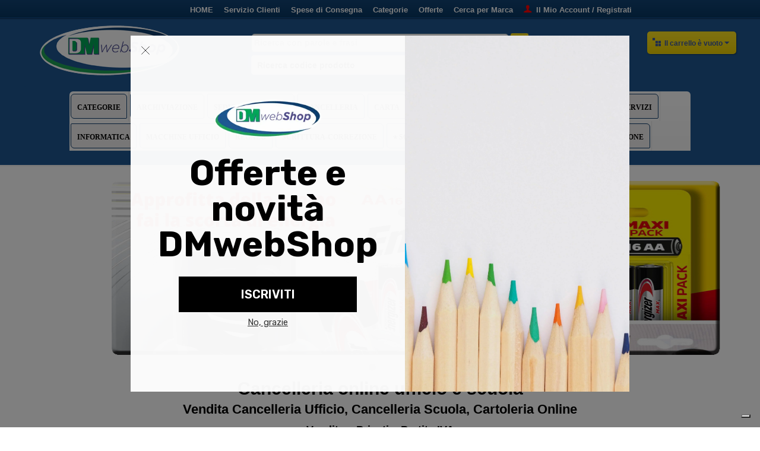

--- FILE ---
content_type: text/html; charset=utf-8
request_url: https://www.dmwebshop.it/
body_size: 36802
content:

<!DOCTYPE html>
<!-- <html lang="it"> -->
<html lang="it-IT">
<head>
<script type="text/javascript" src="//embeds.iubenda.com/widgets/aa6e7de7-6db6-11ee-8bfc-5ad8d8c564c0.js"></script>
<title>DMwebShop - Cancelleria online per la scuola e l&#039;ufficio</title>

<base href="https://www.dmwebshop.it/" />
<meta http-equiv="Content-Type" content="text/html; charset=utf-8" data-ca-mode="full" />
<meta content="width=device-width, initial-scale=1, user-scalable=yes" name="viewport" />

<meta name="description" content="DMwebShop vendita di Cartoleria e Cancelleria online per la scuola e l&#039;ufficio al miglior prezzo del web dal 1998. Trova tutto ciò che cerchi su DMwebShop" />


<meta name="keywords" content="" />






<meta property="og:locale" content="it_IT" />
<meta property="og:type" content="product" />
<meta property="og:title" content="DMwebShop - Cancelleria online per la scuola e l&#039;ufficio" />
<meta property="og:description" content="DMwebShop vendita di Cartoleria e Cancelleria online per la scuola e l&#039;ufficio al miglior prezzo del web dal 1998. Trova tutto ciò che cerchi su DMwebShop" />
<meta property="og:url" content="https://www.dmwebshop.it/" />
<meta property="og:site_name" content="Cancelleria online per la scuola e l'ufficio - DMwebShop" />
    <meta property="og:image" content="https://www.dmwebshop.it/images/logos/1/DMwebShop_2021.png?t=1649244121" />
    <meta property="og:image:secure_url" content="https://www.dmwebshop.it/images/logos/1/DMwebShop_2021.png?t=1649244121" />
    <meta property="og:image:width" content="600" />
    <meta property="og:image:height" content="600" />
    <meta name="twitter:image" content="https://www.dmwebshop.it/images/logos/1/DMwebShop_2021.png?t=1649244121" />
<meta name="twitter:card" content="summary" />
<meta name="twitter:title" content="DMwebShop - Cancelleria online per la scuola e l&#039;ufficio" />
<meta name="twitter:description" content="DMwebShop vendita di Cartoleria e Cancelleria online per la scuola e l&#039;ufficio al miglior prezzo del web dal 1998. Trova tutto ciò che cerchi su DMwebShop" />
<meta name="twitter:label1" content="Prodotti" />
<meta name="twitter:site" content="Cancelleria online per la scuola e l'ufficio - DMwebShop" />


<link href="https://www.dmwebshop.it/" rel="canonical" />

<link href="https://www.dmwebshop.it/images/logos/1/favicon.jpg" rel="shortcut icon" type="image/jpeg" />
<link href="https://www.dmwebshop.it/images/logos/1/favicon.jpg" rel="icon" type="image/jpeg" />
<link rel="icon" sizes="196x196" type="image/png" href="/images/companies/1/f/f196/favicon.png" />
<link rel="icon" sizes="128x128" type="image/png" href="/images/companies/1/f/f128/favicon.png" />
<link rel="icon" sizes="96x96" type="image/png" href="/images/companies/1/f/f96/favicon.png" />
<link rel="icon" sizes="48x48" type="image/png" href="/images/companies/1/f/f48/favicon.png" />
<link rel="icon" sizes="32x32" type="image/png" href="/images/companies/1/f/f32/favicon.png" />
<link rel="icon" sizes="16x16" type="image/png" href="/images/companies/1/f/f16/favicon.png" />
<link rel="icon" type="image/x-icon" href="/images/companies/1/f/ico/favicon.ico" />
<link type="text/css" rel="stylesheet" href="https://www.dmwebshop.it/var/cache/misc/assets/design/themes/responsive/css/standalone.72360b175ce3c78a6fe8f49d3d038c8d1768514154.css?t=1768514160" />
<meta name="theme-color" content="#1e5792">
<meta name="robots" content="index, follow">



<script type="application/ld+json">
{
  "@context": "https://schema.org",
  "@type": ["Organization", "WebPage"],
  "name": "Cancelleria online per la scuola e l'ufficio - DMwebShop",
  "url": "https://www.dmwebshop.it/",
  "logo": {
    "@type": "ImageObject",
    "url": "https://www.dmwebshop.it/images/companies/1/f/f196/favicon.jpg",
    "width": 196,
    "height": 196
  },
  "sameAs": [
    "https://www.facebook.com/dmwebshop.it",
    "https://www.youtube.com/channel/UC9qRkSw4kIV02ZZeKc0sm_g",
    "https://x.com/_DMwebShop_",
    "https://www.linkedin.com/company/dmwebshop",
    "https://www.instagram.com/dmwebshop/"
  ],
  "contactPoint": {
    "@type": "ContactPoint",
    "telephone": "+39 0119982188",
    "contactType": "Servizio Clienti",
    "areaServed": ["IT"],
    "availableLanguage": ["Italian", "English"]
  },
  "address": {
    "@type": "PostalAddress",
    "streetAddress": "Via Carlo Alberto, 24 - Leinì (To)",
    "addressLocality": "Leini",
    "postalCode": "10040",
    "addressCountry": "IT"
  },
  "description": "Cancelleria online per la scuola e l'ufficio - DMwebShop",
  "foundingDate": "1998-12-01",
  "founder": {
    "@type": "Person",
    "name": "DMcentroufficio"
  }
}
</script>



<!-- Smartsupp Live Chat script -->
<script type="text/javascript">
var _smartsupp = _smartsupp || {};
_smartsupp.key = '772fb365d0c9d6e007e4fa2d58463566bb1ae535';
window.smartsupp||(function(d) {
  var s,c,o=smartsupp=function(){ o._.push(arguments)};o._=[];
  s=d.getElementsByTagName('script')[0];c=d.createElement('script');
  c.type='text/javascript';c.charset='utf-8';c.async=true;
  c.src='https://www.smartsuppchat.com/loader.js?';s.parentNode.insertBefore(c,s);
})(document);
</script>


</head>

<body>

<div class="ty-tygh  " id="tygh_container">

<div id="ajax_overlay" class="ty-ajax-overlay"></div>
<div id="ajax_loading_box" class="ty-ajax-loading-box"></div>

<div class="cm-notification-container notification-container">
</div>

<div class="ty-helper-container" id="tygh_main_container">
    
        
<div class="tygh-top-panel clearfix">
    <div class="container-fluid  top-grid">
    <div class="row-fluid ">                <div class="span14 top-links-grid" >
                <div class=" top-quick-links hidden-phone hidden-tablet ty-float-right">
        
    

        <div class="ty-text-links-wrapper">
        <span id="sw_text_links_10" class="ty-text-links-btn cm-combination visible-phone">
            <i class="ty-icon-short-list"></i>
            <i class="ty-icon-down-micro ty-text-links-btn__arrow"></i>
        </span>
    
        <ul id="text_links_10" class="ty-text-links cm-popup-box ty-text-links_show_inline">
                            <li class="ty-text-links__item ty-level-0 ty-text-links__active">
                    <a class="ty-text-links__a" href="https://www.dmwebshop.it/">HOME</a> 
                                    </li>
                            <li class="ty-text-links__item ty-level-0">
                    <a class="ty-text-links__a" href="https://www.dmwebshop.it/help-desk/">Servizio Clienti</a> 
                                    </li>
                            <li class="ty-text-links__item ty-level-0">
                    <a class="ty-text-links__a" href="https://www.dmwebshop.it/spese-di-spedizione-it?supplier_id=1">Spese di Consegna</a> 
                                    </li>
                            <li class="ty-text-links__item ty-level-0">
                    <a class="ty-text-links__a" href="https://www.dmwebshop.it/categorie/">Categorie</a> 
                                    </li>
                            <li class="ty-text-links__item ty-level-0">
                    <a class="ty-text-links__a" href="https://www.dmwebshop.it/offerte.html">Offerte</a> 
                                    </li>
                            <li class="ty-text-links__item ty-level-0 ty-menu-item__brands">
                    <a class="ty-text-links__a" href="https://www.dmwebshop.it/brand-it/?filter_id=10">Cerca per Marca</a> 
                                    </li>
                            <li class="ty-text-links__item ty-level-0 ty-icon-user">
                    <a class="ty-text-links__a" href="https://www.dmwebshop.it/my-account/">Il Mio Account / Registrati</a> 
                                    </li>
                    </ul>

        </div>
    
    </div>
        </div>
    </div>
</div>
</div>

<div class="tygh-header clearfix">
    <div class="container-fluid  header-grid">
    <div class="row-fluid ">                <div class="span1 " >
                <div class="ty-wysiwyg-content" ><p><span style="color:#1E5792;">.</span></p>
</div>
        </div><div class="span4 top-logo-grid" >
                <div class=" top-logo">
        <div class="ty-logo-container">
    <a href="https://www.dmwebshop.it/" title="DMwebShop.it">
        <img src="https://www.dmwebshop.it/images/logos/1/DMwebShop_2021.png?t=1649244121" width="235" height="84" alt="DMwebShop.it" title="DMwebShop.it" class="ty-logo-container__image" />
    </a>
</div>
    </div>
        </div><div class="span7 search-block-grid" >
                <div class="ty-wysiwyg-content" ><form id="form"><strong style="color: black; font-weight: bold;"><span style="font-family: georgia, serif;"> <span style="font-size: 16px;"></span> </span> </strong> <input id="testo" name="testo" placeholder="Ricerca con parole e frasi" style="width: 85%; color: black; font-weight: bold;" type="text" /><button style="background: none; border: none; padding: 0;" type="submit"><img alt="Invia" src="https://www.dmwebshop.it/images/companies/1/icone/LenteG4.jpg" style="cursor: pointer; width: 30px; height: 30px; margin: 3px; margin-bottom: 7px;" title="Invia" /></button></form>
<!-- Inline script moved to the bottom of the page --></div><div class=" top-search">
        


        <div     class=" cp-live-search-none"
>
            <div class="ty-search-block">
    <form action="https://www.dmwebshop.it/" name="search_form" method="get">
        <input type="hidden" name="subcats" value="Y" />
        <input type="hidden" name="pcode_from_q" value="Y" />
        <input type="hidden" name="pshort" value="Y" />
        <input type="hidden" name="pfull" value="Y" />
        <input type="hidden" name="pname" value="Y" />
        <input type="hidden" name="pkeywords" value="Y" />
        <input type="hidden" name="search_performed" value="Y" />

        
<div id="live_reload_box">
<input type="hidden" class="search_input" name="search_id" value="" />
    <!--live_reload_box--></div>

<!-- Inline script moved to the bottom of the page -->


        <input type="text" name="q" value="" id="search_input" title="Ricerca codice prodotto" class="ty-search-block__input cm-hint" /><button title="Ricerca codice prodotto" class="ty-search-magnifier" type="submit"><i class="ty-icon-search"></i></button>
<input type="hidden" name="dispatch" value="products.search" />
        
    </form>
</div>

        </div>




    </div><div class="ty-wysiwyg-content" ><!-- Inline script moved to the bottom of the page -->
</div>
        </div><div class="span1 " >
                <div class="ty-wysiwyg-content" ><p><span style="color:#1E5792;">.</span></p>
</div>
        </div><div class="span3 cart-content-grid" >
                <div class=" top-cart-content ty-float-right">
        
    <div class="ty-dropdown-box" id="cart_status_5">
         <div id="sw_dropdown_5" class="ty-dropdown-box__title cm-combination">
        <a href="https://www.dmwebshop.it/carrello/">
            
                                    <i class="ty-minicart__icon ty-icon-basket empty"></i>
                    <span class="ty-minicart-title empty-cart ty-hand">Il carrello è vuoto</span>
                    <i class="ty-icon-down-micro"></i>
                            

        </a>
        </div>
        <div id="dropdown_5" class="cm-popup-box ty-dropdown-box__content hidden">
            
                <div class="cm-cart-content cm-cart-content-thumb cm-cart-content-delete">
                        <div class="ty-cart-items">
                                                            <div class="ty-cart-items__empty ty-center">Il carrello è vuoto</div>
                                                    </div>

                                                <div class="cm-cart-buttons ty-cart-content__buttons buttons-container hidden">
                            <div class="ty-float-left">
                                <a href="https://www.dmwebshop.it/carrello/" rel="nofollow" class="ty-btn ty-btn__secondary">Visualizza Carrello</a>
                            </div>
                                                    </div>
                        
                </div>
            

        </div>
    <!--cart_status_5--></div>



    </div>
        </div>
    </div><div class="row-fluid ">                <div class="span1 " >
                <div class="ty-wysiwyg-content" ><p><span style="color:#1E5792;">.</span></p>
</div>
        </div><div class="span14 top-menu-grid" >
                <div class=" top-menu">
        


    <ul class="ty-menu__items cm-responsive-menu">
        
            <li class="ty-menu__item ty-menu__menu-btn visible-phone">
                <a class="ty-menu__item-link">
                    <i class="ty-icon-short-list"></i>
                    <span>Menù</span>
                </a>
            </li>

                                            
                        <li class="ty-menu__item cm-menu-item-responsive ty-menu-item__products">
                                            <a class="ty-menu__item-toggle visible-phone cm-responsive-menu-toggle">
                            <i class="ty-menu__icon-open ty-icon-down-open"></i>
                            <i class="ty-menu__icon-hide ty-icon-up-open"></i>
                        </a>
                                        <a  href="https://www.dmwebshop.it/categorie/" class="ty-menu__item-link">
                        CATEGORIE
                    </a>
                
                                            <div class="ty-menu__submenu" id="topmenu_211_ecdb576933691cc6469121a972ae46b9">
                            
                                <ul class="ty-menu__submenu-items cm-responsive-menu-submenu">
                                                                            <li class="ty-top-mine__submenu-col">
                                                                                        <div class="ty-menu__submenu-item-header ty-menu-item__products">
                                                <a href="https://www.dmwebshop.it/categorie/" class="ty-menu__submenu-link">Tutte le Categorie</a>
                                            </div>
                                                                                        <div class="ty-menu__submenu">
                                                <ul class="ty-menu__submenu-list cm-responsive-menu-submenu">
                                                                                                    </ul>
                                            </div>
                                        </li>
                                                                            <li class="ty-top-mine__submenu-col">
                                                                                        <div class="ty-menu__submenu-item-header ty-menu-item__sale">
                                                <a href="https://www.dmwebshop.it/essenziali-a-prezzo-mini/" class="ty-menu__submenu-link">Essenziali a Prezzo Mini</a>
                                            </div>
                                                                                        <div class="ty-menu__submenu">
                                                <ul class="ty-menu__submenu-list cm-responsive-menu-submenu">
                                                                                                    </ul>
                                            </div>
                                        </li>
                                                                            <li class="ty-top-mine__submenu-col">
                                                                                        <div class="ty-menu__submenu-item-header ty-menu-item__sale">
                                                <a href="https://www.dmwebshop.it/offerte/" class="ty-menu__submenu-link">OFFERTE</a>
                                            </div>
                                                                                            <a class="ty-menu__item-toggle visible-phone cm-responsive-menu-toggle">
                                                    <i class="ty-menu__icon-open ty-icon-down-open"></i>
                                                    <i class="ty-menu__icon-hide ty-icon-up-open"></i>
                                                </a>
                                                                                        <div class="ty-menu__submenu">
                                                <ul class="ty-menu__submenu-list cm-responsive-menu-submenu">
                                                                                                            
                                                                                                                                                                                <li class="ty-menu__submenu-item">
                                                                <a href="https://www.dmwebshop.it/archiviazione1/"                                                                        class="ty-menu__submenu-link">Archiviazione</a>
                                                            </li>
                                                                                                                                                                                <li class="ty-menu__submenu-item">
                                                                <a href="https://www.dmwebshop.it/aree-esterne-tempo-libero-e-pet1/"                                                                        class="ty-menu__submenu-link">Aree Esterne-Tempo Libero e Pet</a>
                                                            </li>
                                                                                                                                                                                <li class="ty-menu__submenu-item">
                                                                <a href="https://www.dmwebshop.it/arredo-e-complementi1/"                                                                        class="ty-menu__submenu-link">Arredo e Complementi</a>
                                                            </li>
                                                                                                                                                                            <li class="ty-menu__submenu-item ty-menu__submenu-alt-link">
                                                                <a href="https://www.dmwebshop.it/offerte/"
                                                                   class="ty-menu__submenu-link">Vedi altri <i class="text-arrow">&rarr;</i></a>
                                                            </li>
                                                                                                                

                                                                                                    </ul>
                                            </div>
                                        </li>
                                                                            <li class="ty-top-mine__submenu-col">
                                                                                        <div class="ty-menu__submenu-item-header ty-menu-item__products">
                                                <a href="https://www.dmwebshop.it/tag/" class="ty-menu__submenu-link">Articoli della selezione</a>
                                            </div>
                                                                                        <div class="ty-menu__submenu">
                                                <ul class="ty-menu__submenu-list cm-responsive-menu-submenu">
                                                                                                    </ul>
                                            </div>
                                        </li>
                                                                            <li class="ty-top-mine__submenu-col">
                                                                                        <div class="ty-menu__submenu-item-header ty-menu-item__products">
                                                <a href="https://www.dmwebshop.it/catalogo/" class="ty-menu__submenu-link">Tutto il Catalogo</a>
                                            </div>
                                                                                            <a class="ty-menu__item-toggle visible-phone cm-responsive-menu-toggle">
                                                    <i class="ty-menu__icon-open ty-icon-down-open"></i>
                                                    <i class="ty-menu__icon-hide ty-icon-up-open"></i>
                                                </a>
                                                                                        <div class="ty-menu__submenu">
                                                <ul class="ty-menu__submenu-list cm-responsive-menu-submenu">
                                                                                                            
                                                                                                                                                                                <li class="ty-menu__submenu-item">
                                                                <a href="https://www.dmwebshop.it/essenziali-a-prezzo-mini/"                                                                        class="ty-menu__submenu-link">Essenziali a Prezzo Mini</a>
                                                            </li>
                                                                                                                                                                                <li class="ty-menu__submenu-item">
                                                                <a href="https://www.dmwebshop.it/aree-esterne-tempo-libero-e-pet/"                                                                        class="ty-menu__submenu-link">Aree Esterne-Tempo Libero e Pet</a>
                                                            </li>
                                                                                                                                                                                <li class="ty-menu__submenu-item">
                                                                <a href="https://www.dmwebshop.it/archiviazione/"                                                                        class="ty-menu__submenu-link">Archiviazione</a>
                                                            </li>
                                                                                                                                                                            <li class="ty-menu__submenu-item ty-menu__submenu-alt-link">
                                                                <a href="https://www.dmwebshop.it/catalogo/"
                                                                   class="ty-menu__submenu-link">Vedi altri <i class="text-arrow">&rarr;</i></a>
                                                            </li>
                                                                                                                

                                                                                                    </ul>
                                            </div>
                                        </li>
                                                                            <li class="ty-top-mine__submenu-col">
                                                                                        <div class="ty-menu__submenu-item-header ty-menu-item__products">
                                                <a href="https://www.dmwebshop.it/index.php?subcats=Y&amp;status=A&amp;match=all&amp;pshort=Y&amp;pfull=Y&amp;pname=Y&amp;pkeywords=Y&amp;search_performed=Y&amp;q=&amp;sort_by=popularity&amp;dispatch=products.search&amp;page=1" class="ty-menu__submenu-link">I Piu&#039; Venduti</a>
                                            </div>
                                                                                        <div class="ty-menu__submenu">
                                                <ul class="ty-menu__submenu-list cm-responsive-menu-submenu">
                                                                                                    </ul>
                                            </div>
                                        </li>
                                                                            <li class="ty-top-mine__submenu-col">
                                                                                        <div class="ty-menu__submenu-item-header ty-menu-item__products">
                                                <a href="https://www.dmwebshop.it/index.php?subcats=Y&amp;status=A&amp;match=all&amp;pshort=Y&amp;pfull=Y&amp;pname=Y&amp;pkeywords=Y&amp;search_performed=Y&amp;q=&amp;dispatch=products.search&amp;sort_by=timestamp&amp;sort_order=desc&amp;page=1" class="ty-menu__submenu-link">Ultimi Arrivi</a>
                                            </div>
                                                                                        <div class="ty-menu__submenu">
                                                <ul class="ty-menu__submenu-list cm-responsive-menu-submenu">
                                                                                                    </ul>
                                            </div>
                                        </li>
                                                                                                        </ul>
                            

                        </div>
                    
                            </li>
                                            
                        <li class="ty-menu__item cm-menu-item-responsive ty-menu-item__products">
                                            <a class="ty-menu__item-toggle visible-phone cm-responsive-menu-toggle">
                            <i class="ty-menu__icon-open ty-icon-down-open"></i>
                            <i class="ty-menu__icon-hide ty-icon-up-open"></i>
                        </a>
                                        <a  href="https://www.dmwebshop.it/archiviazione/" class="ty-menu__item-link">
                        ARCHIVIAZIONE
                    </a>
                
                                            <div class="ty-menu__submenu" id="topmenu_211_430cc3f12fd7bffa4da2eebe526abe4a">
                            
                                <ul class="ty-menu__submenu-items cm-responsive-menu-submenu">
                                                                            <li class="ty-top-mine__submenu-col">
                                                                                        <div class="ty-menu__submenu-item-header">
                                                <a href="https://www.dmwebshop.it/archiviazione-modulare/" class="ty-menu__submenu-link">Archiviazione Modulare</a>
                                            </div>
                                                                                            <a class="ty-menu__item-toggle visible-phone cm-responsive-menu-toggle">
                                                    <i class="ty-menu__icon-open ty-icon-down-open"></i>
                                                    <i class="ty-menu__icon-hide ty-icon-up-open"></i>
                                                </a>
                                                                                        <div class="ty-menu__submenu">
                                                <ul class="ty-menu__submenu-list cm-responsive-menu-submenu">
                                                                                                            
                                                                                                                                                                                <li class="ty-menu__submenu-item">
                                                                <a href="https://www.dmwebshop.it/scatole-archivio-con-maniglie/"                                                                        class="ty-menu__submenu-link">Scatole Archivio con Maniglie</a>
                                                            </li>
                                                                                                                                                                                <li class="ty-menu__submenu-item">
                                                                <a href="https://www.dmwebshop.it/scatole-archivio-in-cartone/"                                                                        class="ty-menu__submenu-link">Scatole Archivio in Cartone</a>
                                                            </li>
                                                                                                                                                                        

                                                                                                    </ul>
                                            </div>
                                        </li>
                                                                            <li class="ty-top-mine__submenu-col">
                                                                                        <div class="ty-menu__submenu-item-header">
                                                <a href="https://www.dmwebshop.it/buste-trasparenti/" class="ty-menu__submenu-link">Buste Trasparenti</a>
                                            </div>
                                                                                            <a class="ty-menu__item-toggle visible-phone cm-responsive-menu-toggle">
                                                    <i class="ty-menu__icon-open ty-icon-down-open"></i>
                                                    <i class="ty-menu__icon-hide ty-icon-up-open"></i>
                                                </a>
                                                                                        <div class="ty-menu__submenu">
                                                <ul class="ty-menu__submenu-list cm-responsive-menu-submenu">
                                                                                                            
                                                                                                                                                                                <li class="ty-menu__submenu-item">
                                                                <a href="https://www.dmwebshop.it/buste-a-perforazione-universale/"                                                                        class="ty-menu__submenu-link">Buste a perforazione Universale</a>
                                                            </li>
                                                                                                                                                                                <li class="ty-menu__submenu-item">
                                                                <a href="https://www.dmwebshop.it/buste-a-u/"                                                                        class="ty-menu__submenu-link">Buste a U</a>
                                                            </li>
                                                                                                                                                                                <li class="ty-menu__submenu-item">
                                                                <a href="https://www.dmwebshop.it/buste-per-usi-diversi-e-dedicati/"                                                                        class="ty-menu__submenu-link">Buste per usi diversi e dedicati</a>
                                                            </li>
                                                                                                                                                                        

                                                                                                    </ul>
                                            </div>
                                        </li>
                                                                            <li class="ty-top-mine__submenu-col">
                                                                                        <div class="ty-menu__submenu-item-header">
                                                <a href="https://www.dmwebshop.it/cartelle-e-cartelline-in-cartone/" class="ty-menu__submenu-link">Cartelle e Cartelline in Cartone</a>
                                            </div>
                                                                                            <a class="ty-menu__item-toggle visible-phone cm-responsive-menu-toggle">
                                                    <i class="ty-menu__icon-open ty-icon-down-open"></i>
                                                    <i class="ty-menu__icon-hide ty-icon-up-open"></i>
                                                </a>
                                                                                        <div class="ty-menu__submenu">
                                                <ul class="ty-menu__submenu-list cm-responsive-menu-submenu">
                                                                                                            
                                                                                                                                                                                <li class="ty-menu__submenu-item">
                                                                <a href="https://www.dmwebshop.it/cartelle-con-elastico/"                                                                        class="ty-menu__submenu-link">Cartelle con Elastico</a>
                                                            </li>
                                                                                                                                                                                <li class="ty-menu__submenu-item">
                                                                <a href="https://www.dmwebshop.it/cartelline-a-tre-lembi/"                                                                        class="ty-menu__submenu-link">Cartelline a Tre Lembi</a>
                                                            </li>
                                                                                                                                                                                <li class="ty-menu__submenu-item">
                                                                <a href="https://www.dmwebshop.it/cartelline-con-finestra/"                                                                        class="ty-menu__submenu-link">Cartelline con Finestra</a>
                                                            </li>
                                                                                                                                                                            <li class="ty-menu__submenu-item ty-menu__submenu-alt-link">
                                                                <a href="https://www.dmwebshop.it/cartelle-e-cartelline-in-cartone/"
                                                                   class="ty-menu__submenu-link">Vedi altri <i class="text-arrow">&rarr;</i></a>
                                                            </li>
                                                                                                                

                                                                                                    </ul>
                                            </div>
                                        </li>
                                                                            <li class="ty-top-mine__submenu-col">
                                                                                        <div class="ty-menu__submenu-item-header">
                                                <a href="https://www.dmwebshop.it/cartelle-e-cartelline-in-plastica/" class="ty-menu__submenu-link">Cartelle e Cartelline in Plastica</a>
                                            </div>
                                                                                            <a class="ty-menu__item-toggle visible-phone cm-responsive-menu-toggle">
                                                    <i class="ty-menu__icon-open ty-icon-down-open"></i>
                                                    <i class="ty-menu__icon-hide ty-icon-up-open"></i>
                                                </a>
                                                                                        <div class="ty-menu__submenu">
                                                <ul class="ty-menu__submenu-list cm-responsive-menu-submenu">
                                                                                                            
                                                                                                                                                                                <li class="ty-menu__submenu-item">
                                                                <a href="https://www.dmwebshop.it/cartelline-a-soffietto/"                                                                        class="ty-menu__submenu-link">Cartelline a Soffietto</a>
                                                            </li>
                                                                                                                                                                                <li class="ty-menu__submenu-item">
                                                                <a href="https://www.dmwebshop.it/cartelline-a-tre-lembi-plastica/"                                                                        class="ty-menu__submenu-link">Cartelline a Tre Lembi Plastica</a>
                                                            </li>
                                                                                                                                                                                <li class="ty-menu__submenu-item">
                                                                <a href="https://www.dmwebshop.it/cartelline-ad-aghi-plastica/"                                                                        class="ty-menu__submenu-link">Cartelline ad Aghi Plastica</a>
                                                            </li>
                                                                                                                                                                            <li class="ty-menu__submenu-item ty-menu__submenu-alt-link">
                                                                <a href="https://www.dmwebshop.it/cartelle-e-cartelline-in-plastica/"
                                                                   class="ty-menu__submenu-link">Vedi altri <i class="text-arrow">&rarr;</i></a>
                                                            </li>
                                                                                                                

                                                                                                    </ul>
                                            </div>
                                        </li>
                                                                            <li class="ty-top-mine__submenu-col">
                                                                                        <div class="ty-menu__submenu-item-header">
                                                <a href="https://www.dmwebshop.it/cartelle-sospese-e-supporti/" class="ty-menu__submenu-link">Cartelle Sospese e Supporti</a>
                                            </div>
                                                                                            <a class="ty-menu__item-toggle visible-phone cm-responsive-menu-toggle">
                                                    <i class="ty-menu__icon-open ty-icon-down-open"></i>
                                                    <i class="ty-menu__icon-hide ty-icon-up-open"></i>
                                                </a>
                                                                                        <div class="ty-menu__submenu">
                                                <ul class="ty-menu__submenu-list cm-responsive-menu-submenu">
                                                                                                            
                                                                                                                                                                                <li class="ty-menu__submenu-item">
                                                                <a href="https://www.dmwebshop.it/cartelle-sospese-in-cartoncino/"                                                                        class="ty-menu__submenu-link">Cartelle Sospese in Cartoncino</a>
                                                            </li>
                                                                                                                                                                                <li class="ty-menu__submenu-item">
                                                                <a href="https://www.dmwebshop.it/cartelle-sospese-in-ppl/"                                                                        class="ty-menu__submenu-link">Cartelle Sospese in PPL</a>
                                                            </li>
                                                                                                                                                                                <li class="ty-menu__submenu-item">
                                                                <a href="https://www.dmwebshop.it/etichette-per-cartelle-sospese/"                                                                        class="ty-menu__submenu-link">Etichette per Cartelle Sospese</a>
                                                            </li>
                                                                                                                                                                            <li class="ty-menu__submenu-item ty-menu__submenu-alt-link">
                                                                <a href="https://www.dmwebshop.it/cartelle-sospese-e-supporti/"
                                                                   class="ty-menu__submenu-link">Vedi altri <i class="text-arrow">&rarr;</i></a>
                                                            </li>
                                                                                                                

                                                                                                    </ul>
                                            </div>
                                        </li>
                                                                            <li class="ty-top-mine__submenu-col">
                                                                                        <div class="ty-menu__submenu-item-header">
                                                <a href="https://www.dmwebshop.it/divisori-separatori/" class="ty-menu__submenu-link">Divisori-Separatori</a>
                                            </div>
                                                                                            <a class="ty-menu__item-toggle visible-phone cm-responsive-menu-toggle">
                                                    <i class="ty-menu__icon-open ty-icon-down-open"></i>
                                                    <i class="ty-menu__icon-hide ty-icon-up-open"></i>
                                                </a>
                                                                                        <div class="ty-menu__submenu">
                                                <ul class="ty-menu__submenu-list cm-responsive-menu-submenu">
                                                                                                            
                                                                                                                                                                                <li class="ty-menu__submenu-item">
                                                                <a href="https://www.dmwebshop.it/divisori-separatori-con-tasti-neutri/"                                                                        class="ty-menu__submenu-link">Divisori-Separatori con Tasti Neutri</a>
                                                            </li>
                                                                                                                                                                                <li class="ty-menu__submenu-item">
                                                                <a href="https://www.dmwebshop.it/divisori-separatori-con-tasti-stampati/"                                                                        class="ty-menu__submenu-link">Divisori-Separatori con Tasti Stampati</a>
                                                            </li>
                                                                                                                                                                                <li class="ty-menu__submenu-item">
                                                                <a href="https://www.dmwebshop.it/fermafogli-fastoners/"                                                                        class="ty-menu__submenu-link">Fermafogli-Fastoners</a>
                                                            </li>
                                                                                                                                                                            <li class="ty-menu__submenu-item ty-menu__submenu-alt-link">
                                                                <a href="https://www.dmwebshop.it/divisori-separatori/"
                                                                   class="ty-menu__submenu-link">Vedi altri <i class="text-arrow">&rarr;</i></a>
                                                            </li>
                                                                                                                

                                                                                                    </ul>
                                            </div>
                                        </li>
                                                                            <li class="ty-top-mine__submenu-col">
                                                                                        <div class="ty-menu__submenu-item-header">
                                                <a href="https://www.dmwebshop.it/portabiglietti-vari-e-rubriche/" class="ty-menu__submenu-link">Portabiglietti Vari e Rubriche</a>
                                            </div>
                                                                                            <a class="ty-menu__item-toggle visible-phone cm-responsive-menu-toggle">
                                                    <i class="ty-menu__icon-open ty-icon-down-open"></i>
                                                    <i class="ty-menu__icon-hide ty-icon-up-open"></i>
                                                </a>
                                                                                        <div class="ty-menu__submenu">
                                                <ul class="ty-menu__submenu-list cm-responsive-menu-submenu">
                                                                                                            
                                                                                                                                                                                <li class="ty-menu__submenu-item">
                                                                <a href="https://www.dmwebshop.it/portabiglietti-da-visita/"                                                                        class="ty-menu__submenu-link">Portabiglietti da Visita</a>
                                                            </li>
                                                                                                                                                                                <li class="ty-menu__submenu-item">
                                                                <a href="https://www.dmwebshop.it/schedari/"                                                                        class="ty-menu__submenu-link">Schedari</a>
                                                            </li>
                                                                                                                                                                        

                                                                                                    </ul>
                                            </div>
                                        </li>
                                                                                                                <li class="ty-menu__submenu-dropdown-bottom">
                                            <a href="https://www.dmwebshop.it/archiviazione/">Più info ARCHIVIAZIONE <i class="text-arrow">&rarr;</i></a>
                                        </li>
                                                                    </ul>
                            

                        </div>
                    
                            </li>
                                            
                        <li class="ty-menu__item cm-menu-item-responsive ty-menu-item__products">
                                            <a class="ty-menu__item-toggle visible-phone cm-responsive-menu-toggle">
                            <i class="ty-menu__icon-open ty-icon-down-open"></i>
                            <i class="ty-menu__icon-hide ty-icon-up-open"></i>
                        </a>
                                        <a  href="https://www.dmwebshop.it/arredo-e-complementi/" class="ty-menu__item-link">
                        SEDUTE - POLTRONE
                    </a>
                
                                            <div class="ty-menu__submenu" id="topmenu_211_d6cc965f995514b39c2285c0b8cc3646">
                            
                                <ul class="ty-menu__submenu-items cm-responsive-menu-submenu">
                                                                            <li class="ty-top-mine__submenu-col">
                                                                                        <div class="ty-menu__submenu-item-header">
                                                <a href="https://www.dmwebshop.it/complementi-di-arredo/" class="ty-menu__submenu-link">Complementi di Arredo</a>
                                            </div>
                                                                                            <a class="ty-menu__item-toggle visible-phone cm-responsive-menu-toggle">
                                                    <i class="ty-menu__icon-open ty-icon-down-open"></i>
                                                    <i class="ty-menu__icon-hide ty-icon-up-open"></i>
                                                </a>
                                                                                        <div class="ty-menu__submenu">
                                                <ul class="ty-menu__submenu-list cm-responsive-menu-submenu">
                                                                                                            
                                                                                                                                                                                <li class="ty-menu__submenu-item">
                                                                <a href="https://www.dmwebshop.it/accessori-sicurezza/"                                                                        class="ty-menu__submenu-link">Accessori Sicurezza</a>
                                                            </li>
                                                                                                                                                                                <li class="ty-menu__submenu-item">
                                                                <a href="https://www.dmwebshop.it/appendiabiti/"                                                                        class="ty-menu__submenu-link">Appendiabiti</a>
                                                            </li>
                                                                                                                                                                                <li class="ty-menu__submenu-item">
                                                                <a href="https://www.dmwebshop.it/cestini-e-posacenere/"                                                                        class="ty-menu__submenu-link">Cestini e Posacenere</a>
                                                            </li>
                                                                                                                                                                            <li class="ty-menu__submenu-item ty-menu__submenu-alt-link">
                                                                <a href="https://www.dmwebshop.it/complementi-di-arredo/"
                                                                   class="ty-menu__submenu-link">Vedi altri <i class="text-arrow">&rarr;</i></a>
                                                            </li>
                                                                                                                

                                                                                                    </ul>
                                            </div>
                                        </li>
                                                                            <li class="ty-top-mine__submenu-col">
                                                                                        <div class="ty-menu__submenu-item-header">
                                                <a href="https://www.dmwebshop.it/mobili-e-arredi/" class="ty-menu__submenu-link">Mobili e Arredi</a>
                                            </div>
                                                                                            <a class="ty-menu__item-toggle visible-phone cm-responsive-menu-toggle">
                                                    <i class="ty-menu__icon-open ty-icon-down-open"></i>
                                                    <i class="ty-menu__icon-hide ty-icon-up-open"></i>
                                                </a>
                                                                                        <div class="ty-menu__submenu">
                                                <ul class="ty-menu__submenu-list cm-responsive-menu-submenu">
                                                                                                            
                                                                                                                                                                                <li class="ty-menu__submenu-item">
                                                                <a href="https://www.dmwebshop.it/armadi-e-casellari-in-metallo/"                                                                        class="ty-menu__submenu-link">Armadi e Casellari in Metallo</a>
                                                            </li>
                                                                                                                                                                                <li class="ty-menu__submenu-item">
                                                                <a href="https://www.dmwebshop.it/armadi-e-mobili-contenitore/"                                                                        class="ty-menu__submenu-link">Armadi e Mobili Contenitore</a>
                                                            </li>
                                                                                                                                                                                <li class="ty-menu__submenu-item">
                                                                <a href="https://www.dmwebshop.it/barriere-parafiato/"                                                                        class="ty-menu__submenu-link">Barriere Parafiato</a>
                                                            </li>
                                                                                                                                                                            <li class="ty-menu__submenu-item ty-menu__submenu-alt-link">
                                                                <a href="https://www.dmwebshop.it/mobili-e-arredi/"
                                                                   class="ty-menu__submenu-link">Vedi altri <i class="text-arrow">&rarr;</i></a>
                                                            </li>
                                                                                                                

                                                                                                    </ul>
                                            </div>
                                        </li>
                                                                            <li class="ty-top-mine__submenu-col">
                                                                                        <div class="ty-menu__submenu-item-header">
                                                <a href="https://www.dmwebshop.it/sedute-poltrone-e-divanetti/" class="ty-menu__submenu-link">Sedute, Poltrone e Divanetti</a>
                                            </div>
                                                                                            <a class="ty-menu__item-toggle visible-phone cm-responsive-menu-toggle">
                                                    <i class="ty-menu__icon-open ty-icon-down-open"></i>
                                                    <i class="ty-menu__icon-hide ty-icon-up-open"></i>
                                                </a>
                                                                                        <div class="ty-menu__submenu">
                                                <ul class="ty-menu__submenu-list cm-responsive-menu-submenu">
                                                                                                            
                                                                                                                                                                                <li class="ty-menu__submenu-item">
                                                                <a href="https://www.dmwebshop.it/accessori-per-sedute/"                                                                        class="ty-menu__submenu-link">Accessori per Sedute</a>
                                                            </li>
                                                                                                                                                                                <li class="ty-menu__submenu-item">
                                                                <a href="https://www.dmwebshop.it/sedute-attesa/"                                                                        class="ty-menu__submenu-link">Sedute Attesa</a>
                                                            </li>
                                                                                                                                                                                <li class="ty-menu__submenu-item">
                                                                <a href="https://www.dmwebshop.it/sedute-direzionali/"                                                                        class="ty-menu__submenu-link">Sedute Direzionali</a>
                                                            </li>
                                                                                                                                                                            <li class="ty-menu__submenu-item ty-menu__submenu-alt-link">
                                                                <a href="https://www.dmwebshop.it/sedute-poltrone-e-divanetti/"
                                                                   class="ty-menu__submenu-link">Vedi altri <i class="text-arrow">&rarr;</i></a>
                                                            </li>
                                                                                                                

                                                                                                    </ul>
                                            </div>
                                        </li>
                                                                                                        </ul>
                            

                        </div>
                    
                            </li>
                                            
                        <li class="ty-menu__item cm-menu-item-responsive ty-menu-item__products">
                                            <a class="ty-menu__item-toggle visible-phone cm-responsive-menu-toggle">
                            <i class="ty-menu__icon-open ty-icon-down-open"></i>
                            <i class="ty-menu__icon-hide ty-icon-up-open"></i>
                        </a>
                                        <a  href="https://www.dmwebshop.it/cancelleria/" class="ty-menu__item-link">
                        CANCELLERIA
                    </a>
                
                                            <div class="ty-menu__submenu" id="topmenu_211_14ce89de273e1c3aef747572156ebb6c">
                            
                                <ul class="ty-menu__submenu-items cm-responsive-menu-submenu">
                                                                            <li class="ty-top-mine__submenu-col">
                                                                                        <div class="ty-menu__submenu-item-header">
                                                <a href="https://www.dmwebshop.it/colle-nastri-adesivi/" class="ty-menu__submenu-link">Colle-Nastri Adesivi</a>
                                            </div>
                                                                                            <a class="ty-menu__item-toggle visible-phone cm-responsive-menu-toggle">
                                                    <i class="ty-menu__icon-open ty-icon-down-open"></i>
                                                    <i class="ty-menu__icon-hide ty-icon-up-open"></i>
                                                </a>
                                                                                        <div class="ty-menu__submenu">
                                                <ul class="ty-menu__submenu-list cm-responsive-menu-submenu">
                                                                                                            
                                                                                                                                                                                <li class="ty-menu__submenu-item">
                                                                <a href="https://www.dmwebshop.it/colle-a-nastro/"                                                                        class="ty-menu__submenu-link">Colle a Nastro</a>
                                                            </li>
                                                                                                                                                                                <li class="ty-menu__submenu-item">
                                                                <a href="https://www.dmwebshop.it/colle-speciali/"                                                                        class="ty-menu__submenu-link">Colle Speciali</a>
                                                            </li>
                                                                                                                                                                                <li class="ty-menu__submenu-item">
                                                                <a href="https://www.dmwebshop.it/colle-adesivi-spray/"                                                                        class="ty-menu__submenu-link">Colle-Adesivi Spray</a>
                                                            </li>
                                                                                                                                                                            <li class="ty-menu__submenu-item ty-menu__submenu-alt-link">
                                                                <a href="https://www.dmwebshop.it/colle-nastri-adesivi/"
                                                                   class="ty-menu__submenu-link">Vedi altri <i class="text-arrow">&rarr;</i></a>
                                                            </li>
                                                                                                                

                                                                                                    </ul>
                                            </div>
                                        </li>
                                                                            <li class="ty-top-mine__submenu-col">
                                                                                        <div class="ty-menu__submenu-item-header">
                                                <a href="https://www.dmwebshop.it/componenti-scrivania/" class="ty-menu__submenu-link">Componenti Scrivania</a>
                                            </div>
                                                                                            <a class="ty-menu__item-toggle visible-phone cm-responsive-menu-toggle">
                                                    <i class="ty-menu__icon-open ty-icon-down-open"></i>
                                                    <i class="ty-menu__icon-hide ty-icon-up-open"></i>
                                                </a>
                                                                                        <div class="ty-menu__submenu">
                                                <ul class="ty-menu__submenu-list cm-responsive-menu-submenu">
                                                                                                            
                                                                                                                                                                                <li class="ty-menu__submenu-item">
                                                                <a href="https://www.dmwebshop.it/cassettiere-da-scrivania/"                                                                        class="ty-menu__submenu-link">Cassettiere da Scrivania</a>
                                                            </li>
                                                                                                                                                                                <li class="ty-menu__submenu-item">
                                                                <a href="https://www.dmwebshop.it/cestini-gettacarta-contenitori-vari/"                                                                        class="ty-menu__submenu-link">Cestini Gettacarta-Contenitori Vari</a>
                                                            </li>
                                                                                                                                                                                <li class="ty-menu__submenu-item">
                                                                <a href="https://www.dmwebshop.it/portacorrispondenza-e-portariviste/"                                                                        class="ty-menu__submenu-link">Portacorrispondenza e Portariviste</a>
                                                            </li>
                                                                                                                                                                            <li class="ty-menu__submenu-item ty-menu__submenu-alt-link">
                                                                <a href="https://www.dmwebshop.it/componenti-scrivania/"
                                                                   class="ty-menu__submenu-link">Vedi altri <i class="text-arrow">&rarr;</i></a>
                                                            </li>
                                                                                                                

                                                                                                    </ul>
                                            </div>
                                        </li>
                                                                            <li class="ty-top-mine__submenu-col">
                                                                                        <div class="ty-menu__submenu-item-header">
                                                <a href="https://www.dmwebshop.it/cucitrici-levapunti-perforatori/" class="ty-menu__submenu-link">Cucitrici-Levapunti-Perforatori</a>
                                            </div>
                                                                                            <a class="ty-menu__item-toggle visible-phone cm-responsive-menu-toggle">
                                                    <i class="ty-menu__icon-open ty-icon-down-open"></i>
                                                    <i class="ty-menu__icon-hide ty-icon-up-open"></i>
                                                </a>
                                                                                        <div class="ty-menu__submenu">
                                                <ul class="ty-menu__submenu-list cm-responsive-menu-submenu">
                                                                                                            
                                                                                                                                                                                <li class="ty-menu__submenu-item">
                                                                <a href="https://www.dmwebshop.it/cucitrici-a-pinza/"                                                                        class="ty-menu__submenu-link">Cucitrici a Pinza</a>
                                                            </li>
                                                                                                                                                                                <li class="ty-menu__submenu-item">
                                                                <a href="https://www.dmwebshop.it/cucitrici-da-tavolo/"                                                                        class="ty-menu__submenu-link">Cucitrici da Tavolo</a>
                                                            </li>
                                                                                                                                                                                <li class="ty-menu__submenu-item">
                                                                <a href="https://www.dmwebshop.it/levapunti-occhiellatrici/"                                                                        class="ty-menu__submenu-link">Levapunti-Occhiellatrici</a>
                                                            </li>
                                                                                                                                                                            <li class="ty-menu__submenu-item ty-menu__submenu-alt-link">
                                                                <a href="https://www.dmwebshop.it/cucitrici-levapunti-perforatori/"
                                                                   class="ty-menu__submenu-link">Vedi altri <i class="text-arrow">&rarr;</i></a>
                                                            </li>
                                                                                                                

                                                                                                    </ul>
                                            </div>
                                        </li>
                                                                            <li class="ty-top-mine__submenu-col">
                                                                                        <div class="ty-menu__submenu-item-header">
                                                <a href="https://www.dmwebshop.it/etichette-prezzatrici-cartelli/" class="ty-menu__submenu-link">Etichette-Prezzatrici-Cartelli</a>
                                            </div>
                                                                                            <a class="ty-menu__item-toggle visible-phone cm-responsive-menu-toggle">
                                                    <i class="ty-menu__icon-open ty-icon-down-open"></i>
                                                    <i class="ty-menu__icon-hide ty-icon-up-open"></i>
                                                </a>
                                                                                        <div class="ty-menu__submenu">
                                                <ul class="ty-menu__submenu-list cm-responsive-menu-submenu">
                                                                                                            
                                                                                                                                                                                <li class="ty-menu__submenu-item">
                                                                <a href="https://www.dmwebshop.it/cartelli-vetrofanie/"                                                                        class="ty-menu__submenu-link">Cartelli-Vetrofanie</a>
                                                            </li>
                                                                                                                                                                                <li class="ty-menu__submenu-item">
                                                                <a href="https://www.dmwebshop.it/etichette-carta-copy-laser-inkjet/"                                                                        class="ty-menu__submenu-link">Etichette Carta Copy-Laser-Inkjet</a>
                                                            </li>
                                                                                                                                                                                <li class="ty-menu__submenu-item">
                                                                <a href="https://www.dmwebshop.it/etichette-identificative-con-filo/"                                                                        class="ty-menu__submenu-link">Etichette Identificative con Filo</a>
                                                            </li>
                                                                                                                                                                            <li class="ty-menu__submenu-item ty-menu__submenu-alt-link">
                                                                <a href="https://www.dmwebshop.it/etichette-prezzatrici-cartelli/"
                                                                   class="ty-menu__submenu-link">Vedi altri <i class="text-arrow">&rarr;</i></a>
                                                            </li>
                                                                                                                

                                                                                                    </ul>
                                            </div>
                                        </li>
                                                                            <li class="ty-top-mine__submenu-col">
                                                                                        <div class="ty-menu__submenu-item-header">
                                                <a href="https://www.dmwebshop.it/minuteria/" class="ty-menu__submenu-link">Minuteria</a>
                                            </div>
                                                                                            <a class="ty-menu__item-toggle visible-phone cm-responsive-menu-toggle">
                                                    <i class="ty-menu__icon-open ty-icon-down-open"></i>
                                                    <i class="ty-menu__icon-hide ty-icon-up-open"></i>
                                                </a>
                                                                                        <div class="ty-menu__submenu">
                                                <ul class="ty-menu__submenu-list cm-responsive-menu-submenu">
                                                                                                            
                                                                                                                                                                                <li class="ty-menu__submenu-item">
                                                                <a href="https://www.dmwebshop.it/anelli-in-metallo-viti-sepolte/"                                                                        class="ty-menu__submenu-link">Anelli in Metallo-Viti Sepolte</a>
                                                            </li>
                                                                                                                                                                                <li class="ty-menu__submenu-item">
                                                                <a href="https://www.dmwebshop.it/appendicartello-ventose-velcro/"                                                                        class="ty-menu__submenu-link">Appendicartello-Ventose-Velcro</a>
                                                            </li>
                                                                                                                                                                                <li class="ty-menu__submenu-item">
                                                                <a href="https://www.dmwebshop.it/bagnadita-ditali-in-gomma/"                                                                        class="ty-menu__submenu-link">Bagnadita-Ditali in Gomma</a>
                                                            </li>
                                                                                                                                                                            <li class="ty-menu__submenu-item ty-menu__submenu-alt-link">
                                                                <a href="https://www.dmwebshop.it/minuteria/"
                                                                   class="ty-menu__submenu-link">Vedi altri <i class="text-arrow">&rarr;</i></a>
                                                            </li>
                                                                                                                

                                                                                                    </ul>
                                            </div>
                                        </li>
                                                                            <li class="ty-top-mine__submenu-col">
                                                                                        <div class="ty-menu__submenu-item-header">
                                                <a href="https://www.dmwebshop.it/taglio/" class="ty-menu__submenu-link">Taglio</a>
                                            </div>
                                                                                            <a class="ty-menu__item-toggle visible-phone cm-responsive-menu-toggle">
                                                    <i class="ty-menu__icon-open ty-icon-down-open"></i>
                                                    <i class="ty-menu__icon-hide ty-icon-up-open"></i>
                                                </a>
                                                                                        <div class="ty-menu__submenu">
                                                <ul class="ty-menu__submenu-list cm-responsive-menu-submenu">
                                                                                                            
                                                                                                                                                                                <li class="ty-menu__submenu-item">
                                                                <a href="https://www.dmwebshop.it/cutter-lame-piani-antitaglio/"                                                                        class="ty-menu__submenu-link">Cutter-Lame-Piani Antitaglio</a>
                                                            </li>
                                                                                                                                                                                <li class="ty-menu__submenu-item">
                                                                <a href="https://www.dmwebshop.it/forbici/"                                                                        class="ty-menu__submenu-link">Forbici</a>
                                                            </li>
                                                                                                                                                                                <li class="ty-menu__submenu-item">
                                                                <a href="https://www.dmwebshop.it/taglierine-a-leva/"                                                                        class="ty-menu__submenu-link">Taglierine a Leva</a>
                                                            </li>
                                                                                                                                                                            <li class="ty-menu__submenu-item ty-menu__submenu-alt-link">
                                                                <a href="https://www.dmwebshop.it/taglio/"
                                                                   class="ty-menu__submenu-link">Vedi altri <i class="text-arrow">&rarr;</i></a>
                                                            </li>
                                                                                                                

                                                                                                    </ul>
                                            </div>
                                        </li>
                                                                            <li class="ty-top-mine__submenu-col">
                                                                                        <div class="ty-menu__submenu-item-header">
                                                <a href="https://www.dmwebshop.it/timbri/" class="ty-menu__submenu-link">Timbri</a>
                                            </div>
                                                                                            <a class="ty-menu__item-toggle visible-phone cm-responsive-menu-toggle">
                                                    <i class="ty-menu__icon-open ty-icon-down-open"></i>
                                                    <i class="ty-menu__icon-hide ty-icon-up-open"></i>
                                                </a>
                                                                                        <div class="ty-menu__submenu">
                                                <ul class="ty-menu__submenu-list cm-responsive-menu-submenu">
                                                                                                            
                                                                                                                                                                                <li class="ty-menu__submenu-item">
                                                                <a href="https://www.dmwebshop.it/carta-carbone-ricalco/"                                                                        class="ty-menu__submenu-link">Carta Carbone-Ricalco</a>
                                                            </li>
                                                                                                                                                                                <li class="ty-menu__submenu-item">
                                                                <a href="https://www.dmwebshop.it/cuscinetti/"                                                                        class="ty-menu__submenu-link">Cuscinetti</a>
                                                            </li>
                                                                                                                                                                                <li class="ty-menu__submenu-item">
                                                                <a href="https://www.dmwebshop.it/inchiostro-per-timbri-tamponi/"                                                                        class="ty-menu__submenu-link">Inchiostro per Timbri-Tamponi</a>
                                                            </li>
                                                                                                                                                                            <li class="ty-menu__submenu-item ty-menu__submenu-alt-link">
                                                                <a href="https://www.dmwebshop.it/timbri/"
                                                                   class="ty-menu__submenu-link">Vedi altri <i class="text-arrow">&rarr;</i></a>
                                                            </li>
                                                                                                                

                                                                                                    </ul>
                                            </div>
                                        </li>
                                                                                                                <li class="ty-menu__submenu-dropdown-bottom">
                                            <a href="https://www.dmwebshop.it/cancelleria/">Più info CANCELLERIA <i class="text-arrow">&rarr;</i></a>
                                        </li>
                                                                    </ul>
                            

                        </div>
                    
                            </li>
                                            
                        <li class="ty-menu__item cm-menu-item-responsive ty-menu-item__products">
                                            <a class="ty-menu__item-toggle visible-phone cm-responsive-menu-toggle">
                            <i class="ty-menu__icon-open ty-icon-down-open"></i>
                            <i class="ty-menu__icon-hide ty-icon-up-open"></i>
                        </a>
                                        <a  href="https://www.dmwebshop.it/carta/" class="ty-menu__item-link">
                        CARTA
                    </a>
                
                                            <div class="ty-menu__submenu" id="topmenu_211_dae0b102886cf0f79e74441957414034">
                            
                                <ul class="ty-menu__submenu-items cm-responsive-menu-submenu">
                                                                            <li class="ty-top-mine__submenu-col">
                                                                                        <div class="ty-menu__submenu-item-header">
                                                <a href="https://www.dmwebshop.it/carta-in-risme-laser-inkjet/" class="ty-menu__submenu-link">Carta in Risme Laser-Inkjet</a>
                                            </div>
                                                                                            <a class="ty-menu__item-toggle visible-phone cm-responsive-menu-toggle">
                                                    <i class="ty-menu__icon-open ty-icon-down-open"></i>
                                                    <i class="ty-menu__icon-hide ty-icon-up-open"></i>
                                                </a>
                                                                                        <div class="ty-menu__submenu">
                                                <ul class="ty-menu__submenu-list cm-responsive-menu-submenu">
                                                                                                            
                                                                                                                                                                                <li class="ty-menu__submenu-item">
                                                                <a href="https://www.dmwebshop.it/carta-fotocopie-bancali/"                                                                        class="ty-menu__submenu-link">Carta Fotocopie Bancali</a>
                                                            </li>
                                                                                                                                                                                <li class="ty-menu__submenu-item">
                                                                <a href="https://www.dmwebshop.it/carta-in-risme-laser-inkjet-2-4-fori-uso-bollo/"                                                                        class="ty-menu__submenu-link">Carta in Risme Laser-Inkjet 2-4 Fori-Uso Bollo</a>
                                                            </li>
                                                                                                                                                                                <li class="ty-menu__submenu-item">
                                                                <a href="https://www.dmwebshop.it/carta-in-risme-laser-inkjet-70-80gr-bianca/"                                                                        class="ty-menu__submenu-link">Carta in Risme Laser-Inkjet 70-80gr Bianca</a>
                                                            </li>
                                                                                                                                                                            <li class="ty-menu__submenu-item ty-menu__submenu-alt-link">
                                                                <a href="https://www.dmwebshop.it/carta-in-risme-laser-inkjet/"
                                                                   class="ty-menu__submenu-link">Vedi altri <i class="text-arrow">&rarr;</i></a>
                                                            </li>
                                                                                                                

                                                                                                    </ul>
                                            </div>
                                        </li>
                                                                            <li class="ty-top-mine__submenu-col">
                                                                                        <div class="ty-menu__submenu-item-header">
                                                <a href="https://www.dmwebshop.it/carta-in-rotolo-laser-inkjet/" class="ty-menu__submenu-link">Carta in Rotolo Laser-Inkjet</a>
                                            </div>
                                                                                            <a class="ty-menu__item-toggle visible-phone cm-responsive-menu-toggle">
                                                    <i class="ty-menu__icon-open ty-icon-down-open"></i>
                                                    <i class="ty-menu__icon-hide ty-icon-up-open"></i>
                                                </a>
                                                                                        <div class="ty-menu__submenu">
                                                <ul class="ty-menu__submenu-list cm-responsive-menu-submenu">
                                                                                                            
                                                                                                                                                                                <li class="ty-menu__submenu-item">
                                                                <a href="https://www.dmwebshop.it/carta-in-rotolo-laser-inkjet-bianca/"                                                                        class="ty-menu__submenu-link">Carta in Rotolo Laser-Inkjet Bianca</a>
                                                            </li>
                                                                                                                                                                                <li class="ty-menu__submenu-item">
                                                                <a href="https://www.dmwebshop.it/carta-in-rotolo-laser-inkjet-trasparente/"                                                                        class="ty-menu__submenu-link">Carta in Rotolo Laser-Inkjet Trasparente</a>
                                                            </li>
                                                                                                                                                                        

                                                                                                    </ul>
                                            </div>
                                        </li>
                                                                            <li class="ty-top-mine__submenu-col">
                                                                                        <div class="ty-menu__submenu-item-header">
                                                <a href="https://www.dmwebshop.it/carta-modulo-continuo/" class="ty-menu__submenu-link">Carta Modulo Continuo</a>
                                            </div>
                                                                                            <a class="ty-menu__item-toggle visible-phone cm-responsive-menu-toggle">
                                                    <i class="ty-menu__icon-open ty-icon-down-open"></i>
                                                    <i class="ty-menu__icon-hide ty-icon-up-open"></i>
                                                </a>
                                                                                        <div class="ty-menu__submenu">
                                                <ul class="ty-menu__submenu-list cm-responsive-menu-submenu">
                                                                                                            
                                                                                                                                                                                <li class="ty-menu__submenu-item">
                                                                <a href="https://www.dmwebshop.it/carta-modulo-continuo-a-1-copia/"                                                                        class="ty-menu__submenu-link">Carta Modulo Continuo a 1 Copia</a>
                                                            </li>
                                                                                                                                                                                <li class="ty-menu__submenu-item">
                                                                <a href="https://www.dmwebshop.it/carta-modulo-continuo-a-2-copie/"                                                                        class="ty-menu__submenu-link">Carta Modulo Continuo a 2 Copie</a>
                                                            </li>
                                                                                                                                                                                <li class="ty-menu__submenu-item">
                                                                <a href="https://www.dmwebshop.it/carta-modulo-continuo-a-3-copie/"                                                                        class="ty-menu__submenu-link">Carta Modulo Continuo a 3 Copie</a>
                                                            </li>
                                                                                                                                                                        

                                                                                                    </ul>
                                            </div>
                                        </li>
                                                                            <li class="ty-top-mine__submenu-col">
                                                                                        <div class="ty-menu__submenu-item-header">
                                                <a href="https://www.dmwebshop.it/carta-speciale-per-stampanti/" class="ty-menu__submenu-link">Carta Speciale per Stampanti</a>
                                            </div>
                                                                                            <a class="ty-menu__item-toggle visible-phone cm-responsive-menu-toggle">
                                                    <i class="ty-menu__icon-open ty-icon-down-open"></i>
                                                    <i class="ty-menu__icon-hide ty-icon-up-open"></i>
                                                </a>
                                                                                        <div class="ty-menu__submenu">
                                                <ul class="ty-menu__submenu-list cm-responsive-menu-submenu">
                                                                                                            
                                                                                                                                                                                <li class="ty-menu__submenu-item">
                                                                <a href="https://www.dmwebshop.it/carta-speciale-per-stampanti-biglietti-da-visita/"                                                                        class="ty-menu__submenu-link">Carta Speciale per Stampanti Biglietti da Visita</a>
                                                            </li>
                                                                                                                                                                                <li class="ty-menu__submenu-item">
                                                                <a href="https://www.dmwebshop.it/carta-speciale-per-stampanti-inkjet/"                                                                        class="ty-menu__submenu-link">Carta Speciale per Stampanti Inkjet</a>
                                                            </li>
                                                                                                                                                                                <li class="ty-menu__submenu-item">
                                                                <a href="https://www.dmwebshop.it/carta-speciale-per-stampanti-laser/"                                                                        class="ty-menu__submenu-link">Carta Speciale per Stampanti Laser</a>
                                                            </li>
                                                                                                                                                                        

                                                                                                    </ul>
                                            </div>
                                        </li>
                                                                            <li class="ty-top-mine__submenu-col">
                                                                                        <div class="ty-menu__submenu-item-header">
                                                <a href="https://www.dmwebshop.it/rotoli-per-macchine-da-ufficio/" class="ty-menu__submenu-link">Rotoli per Macchine da Ufficio</a>
                                            </div>
                                                                                            <a class="ty-menu__item-toggle visible-phone cm-responsive-menu-toggle">
                                                    <i class="ty-menu__icon-open ty-icon-down-open"></i>
                                                    <i class="ty-menu__icon-hide ty-icon-up-open"></i>
                                                </a>
                                                                                        <div class="ty-menu__submenu">
                                                <ul class="ty-menu__submenu-list cm-responsive-menu-submenu">
                                                                                                            
                                                                                                                                                                                <li class="ty-menu__submenu-item">
                                                                <a href="https://www.dmwebshop.it/rotoli-per-bilancia/"                                                                        class="ty-menu__submenu-link">Rotoli per Bilancia</a>
                                                            </li>
                                                                                                                                                                                <li class="ty-menu__submenu-item">
                                                                <a href="https://www.dmwebshop.it/rotoli-per-calcolatrici/"                                                                        class="ty-menu__submenu-link">Rotoli per Calcolatrici</a>
                                                            </li>
                                                                                                                                                                                <li class="ty-menu__submenu-item">
                                                                <a href="https://www.dmwebshop.it/rotoli-per-pos/"                                                                        class="ty-menu__submenu-link">Rotoli per Pos</a>
                                                            </li>
                                                                                                                                                                            <li class="ty-menu__submenu-item ty-menu__submenu-alt-link">
                                                                <a href="https://www.dmwebshop.it/rotoli-per-macchine-da-ufficio/"
                                                                   class="ty-menu__submenu-link">Vedi altri <i class="text-arrow">&rarr;</i></a>
                                                            </li>
                                                                                                                

                                                                                                    </ul>
                                            </div>
                                        </li>
                                                                                                        </ul>
                            

                        </div>
                    
                            </li>
                                            
                        <li class="ty-menu__item cm-menu-item-responsive ty-menu-item__products">
                                            <a class="ty-menu__item-toggle visible-phone cm-responsive-menu-toggle">
                            <i class="ty-menu__icon-open ty-icon-down-open"></i>
                            <i class="ty-menu__icon-hide ty-icon-up-open"></i>
                        </a>
                                        <a  href="https://www.dmwebshop.it/cartotecnica/" class="ty-menu__item-link">
                        CARTOTECNICA
                    </a>
                
                                            <div class="ty-menu__submenu" id="topmenu_211_0e288951e49e624133e601d13bce0e16">
                            
                                <ul class="ty-menu__submenu-items cm-responsive-menu-submenu">
                                                                            <li class="ty-top-mine__submenu-col">
                                                                                        <div class="ty-menu__submenu-item-header">
                                                <a href="https://www.dmwebshop.it/agende-e-calendari/" class="ty-menu__submenu-link">Agende e Calendari</a>
                                            </div>
                                                                                            <a class="ty-menu__item-toggle visible-phone cm-responsive-menu-toggle">
                                                    <i class="ty-menu__icon-open ty-icon-down-open"></i>
                                                    <i class="ty-menu__icon-hide ty-icon-up-open"></i>
                                                </a>
                                                                                        <div class="ty-menu__submenu">
                                                <ul class="ty-menu__submenu-list cm-responsive-menu-submenu">
                                                                                                            
                                                                                                                                                                                <li class="ty-menu__submenu-item">
                                                                <a href="https://www.dmwebshop.it/agende-organizer-taccuini/"                                                                        class="ty-menu__submenu-link">Agende-Organizer-Taccuini</a>
                                                            </li>
                                                                                                                                                                        

                                                                                                    </ul>
                                            </div>
                                        </li>
                                                                            <li class="ty-top-mine__submenu-col">
                                                                                        <div class="ty-menu__submenu-item-header">
                                                <a href="https://www.dmwebshop.it/blocchi-e-portablocchi/" class="ty-menu__submenu-link">Blocchi e Portablocchi</a>
                                            </div>
                                                                                            <a class="ty-menu__item-toggle visible-phone cm-responsive-menu-toggle">
                                                    <i class="ty-menu__icon-open ty-icon-down-open"></i>
                                                    <i class="ty-menu__icon-hide ty-icon-up-open"></i>
                                                </a>
                                                                                        <div class="ty-menu__submenu">
                                                <ul class="ty-menu__submenu-list cm-responsive-menu-submenu">
                                                                                                            
                                                                                                                                                                                <li class="ty-menu__submenu-item">
                                                                <a href="https://www.dmwebshop.it/blocchi-a-cubo-blocchi-numerati/"                                                                        class="ty-menu__submenu-link">Blocchi a Cubo-Blocchi Numerati</a>
                                                            </li>
                                                                                                                                                                                <li class="ty-menu__submenu-item">
                                                                <a href="https://www.dmwebshop.it/blocchi-adesivi-dispenser/"                                                                        class="ty-menu__submenu-link">Blocchi Adesivi-Dispenser</a>
                                                            </li>
                                                                                                                                                                                <li class="ty-menu__submenu-item">
                                                                <a href="https://www.dmwebshop.it/blocchi-meeting/"                                                                        class="ty-menu__submenu-link">Blocchi Meeting</a>
                                                            </li>
                                                                                                                                                                            <li class="ty-menu__submenu-item ty-menu__submenu-alt-link">
                                                                <a href="https://www.dmwebshop.it/blocchi-e-portablocchi/"
                                                                   class="ty-menu__submenu-link">Vedi altri <i class="text-arrow">&rarr;</i></a>
                                                            </li>
                                                                                                                

                                                                                                    </ul>
                                            </div>
                                        </li>
                                                                            <li class="ty-top-mine__submenu-col">
                                                                                        <div class="ty-menu__submenu-item-header">
                                                <a href="https://www.dmwebshop.it/modulistica/" class="ty-menu__submenu-link">Modulistica</a>
                                            </div>
                                                                                            <a class="ty-menu__item-toggle visible-phone cm-responsive-menu-toggle">
                                                    <i class="ty-menu__icon-open ty-icon-down-open"></i>
                                                    <i class="ty-menu__icon-hide ty-icon-up-open"></i>
                                                </a>
                                                                                        <div class="ty-menu__submenu">
                                                <ul class="ty-menu__submenu-list cm-responsive-menu-submenu">
                                                                                                            
                                                                                                                                                                                <li class="ty-menu__submenu-item">
                                                                <a href="https://www.dmwebshop.it/modulistica-alberghi-ristoranti/"                                                                        class="ty-menu__submenu-link">Modulistica Alberghi-Ristoranti</a>
                                                            </li>
                                                                                                                                                                                <li class="ty-menu__submenu-item">
                                                                <a href="https://www.dmwebshop.it/modulistica-aziende-contabilita-generale/"                                                                        class="ty-menu__submenu-link">Modulistica Aziende-Contabilita&#039; Generale</a>
                                                            </li>
                                                                                                                                                                                <li class="ty-menu__submenu-item">
                                                                <a href="https://www.dmwebshop.it/modulistica-blocchi-ricevute-fatture/"                                                                        class="ty-menu__submenu-link">Modulistica Blocchi Ricevute-Fatture</a>
                                                            </li>
                                                                                                                                                                            <li class="ty-menu__submenu-item ty-menu__submenu-alt-link">
                                                                <a href="https://www.dmwebshop.it/modulistica/"
                                                                   class="ty-menu__submenu-link">Vedi altri <i class="text-arrow">&rarr;</i></a>
                                                            </li>
                                                                                                                

                                                                                                    </ul>
                                            </div>
                                        </li>
                                                                            <li class="ty-top-mine__submenu-col">
                                                                                        <div class="ty-menu__submenu-item-header">
                                                <a href="https://www.dmwebshop.it/schede-schedari/" class="ty-menu__submenu-link">Schede-Schedari</a>
                                            </div>
                                                                                        <div class="ty-menu__submenu">
                                                <ul class="ty-menu__submenu-list cm-responsive-menu-submenu">
                                                                                                    </ul>
                                            </div>
                                        </li>
                                                                                                        </ul>
                            

                        </div>
                    
                            </li>
                                            
                        <li class="ty-menu__item cm-menu-item-responsive ty-menu-item__products">
                                            <a class="ty-menu__item-toggle visible-phone cm-responsive-menu-toggle">
                            <i class="ty-menu__icon-open ty-icon-down-open"></i>
                            <i class="ty-menu__icon-hide ty-icon-up-open"></i>
                        </a>
                                        <a  href="https://www.dmwebshop.it/consumabili-cartucce-toner/" class="ty-menu__item-link">
                        CARTUCCE-TONER
                    </a>
                
                                            <div class="ty-menu__submenu" id="topmenu_211_91492fb9ac94a8fdd9502b61b6cf273c">
                            
                                <ul class="ty-menu__submenu-items cm-responsive-menu-submenu">
                                                                            <li class="ty-top-mine__submenu-col">
                                                                                        <div class="ty-menu__submenu-item-header">
                                                <a href="https://www.dmwebshop.it/armor-it/" class="ty-menu__submenu-link">Armor</a>
                                            </div>
                                                                                            <a class="ty-menu__item-toggle visible-phone cm-responsive-menu-toggle">
                                                    <i class="ty-menu__icon-open ty-icon-down-open"></i>
                                                    <i class="ty-menu__icon-hide ty-icon-up-open"></i>
                                                </a>
                                                                                        <div class="ty-menu__submenu">
                                                <ul class="ty-menu__submenu-list cm-responsive-menu-submenu">
                                                                                                            
                                                                                                                                                                                <li class="ty-menu__submenu-item">
                                                                <a href="https://www.dmwebshop.it/armor-ink-jet/"                                                                        class="ty-menu__submenu-link">Armor Ink-Jet</a>
                                                            </li>
                                                                                                                                                                                <li class="ty-menu__submenu-item">
                                                                <a href="https://www.dmwebshop.it/armor-toner-ricostruiti/"                                                                        class="ty-menu__submenu-link">Armor Toner Ricostruiti</a>
                                                            </li>
                                                                                                                                                                        

                                                                                                    </ul>
                                            </div>
                                        </li>
                                                                            <li class="ty-top-mine__submenu-col">
                                                                                        <div class="ty-menu__submenu-item-header">
                                                <a href="https://www.dmwebshop.it/brother-originali/" class="ty-menu__submenu-link">Brother Originali</a>
                                            </div>
                                                                                            <a class="ty-menu__item-toggle visible-phone cm-responsive-menu-toggle">
                                                    <i class="ty-menu__icon-open ty-icon-down-open"></i>
                                                    <i class="ty-menu__icon-hide ty-icon-up-open"></i>
                                                </a>
                                                                                        <div class="ty-menu__submenu">
                                                <ul class="ty-menu__submenu-list cm-responsive-menu-submenu">
                                                                                                            
                                                                                                                                                                                <li class="ty-menu__submenu-item">
                                                                <a href="https://www.dmwebshop.it/brother-inkjet/"                                                                        class="ty-menu__submenu-link">Brother Inkjet</a>
                                                            </li>
                                                                                                                                                                                <li class="ty-menu__submenu-item">
                                                                <a href="https://www.dmwebshop.it/brother-prodotti-per-fax/"                                                                        class="ty-menu__submenu-link">Brother Prodotti per Fax</a>
                                                            </li>
                                                                                                                                                                                <li class="ty-menu__submenu-item">
                                                                <a href="https://www.dmwebshop.it/brother-prodotti-per-laser/"                                                                        class="ty-menu__submenu-link">Brother Prodotti per Laser</a>
                                                            </li>
                                                                                                                                                                        

                                                                                                    </ul>
                                            </div>
                                        </li>
                                                                            <li class="ty-top-mine__submenu-col">
                                                                                        <div class="ty-menu__submenu-item-header">
                                                <a href="https://www.dmwebshop.it/canon-originali/" class="ty-menu__submenu-link">Canon Originali</a>
                                            </div>
                                                                                            <a class="ty-menu__item-toggle visible-phone cm-responsive-menu-toggle">
                                                    <i class="ty-menu__icon-open ty-icon-down-open"></i>
                                                    <i class="ty-menu__icon-hide ty-icon-up-open"></i>
                                                </a>
                                                                                        <div class="ty-menu__submenu">
                                                <ul class="ty-menu__submenu-list cm-responsive-menu-submenu">
                                                                                                            
                                                                                                                                                                                <li class="ty-menu__submenu-item">
                                                                <a href="https://www.dmwebshop.it/canon-inkjet/"                                                                        class="ty-menu__submenu-link">Canon Inkjet</a>
                                                            </li>
                                                                                                                                                                                <li class="ty-menu__submenu-item">
                                                                <a href="https://www.dmwebshop.it/canon-prodotti-per-fax/"                                                                        class="ty-menu__submenu-link">Canon Prodotti per Fax</a>
                                                            </li>
                                                                                                                                                                                <li class="ty-menu__submenu-item">
                                                                <a href="https://www.dmwebshop.it/canon-prodotti-per-fotocopiatori/"                                                                        class="ty-menu__submenu-link">Canon Prodotti per Fotocopiatori</a>
                                                            </li>
                                                                                                                                                                            <li class="ty-menu__submenu-item ty-menu__submenu-alt-link">
                                                                <a href="https://www.dmwebshop.it/canon-originali/"
                                                                   class="ty-menu__submenu-link">Vedi altri <i class="text-arrow">&rarr;</i></a>
                                                            </li>
                                                                                                                

                                                                                                    </ul>
                                            </div>
                                        </li>
                                                                            <li class="ty-top-mine__submenu-col">
                                                                                        <div class="ty-menu__submenu-item-header">
                                                <a href="https://www.dmwebshop.it/compuprint-it/" class="ty-menu__submenu-link">Compuprint</a>
                                            </div>
                                                                                            <a class="ty-menu__item-toggle visible-phone cm-responsive-menu-toggle">
                                                    <i class="ty-menu__icon-open ty-icon-down-open"></i>
                                                    <i class="ty-menu__icon-hide ty-icon-up-open"></i>
                                                </a>
                                                                                        <div class="ty-menu__submenu">
                                                <ul class="ty-menu__submenu-list cm-responsive-menu-submenu">
                                                                                                            
                                                                                                                                                                                <li class="ty-menu__submenu-item">
                                                                <a href="https://www.dmwebshop.it/compuprint-nastri-di-stampa/"                                                                        class="ty-menu__submenu-link">Compuprint Nastri di Stampa</a>
                                                            </li>
                                                                                                                                                                        

                                                                                                    </ul>
                                            </div>
                                        </li>
                                                                            <li class="ty-top-mine__submenu-col">
                                                                                        <div class="ty-menu__submenu-item-header">
                                                <a href="https://www.dmwebshop.it/db-it/" class="ty-menu__submenu-link">DB</a>
                                            </div>
                                                                                            <a class="ty-menu__item-toggle visible-phone cm-responsive-menu-toggle">
                                                    <i class="ty-menu__icon-open ty-icon-down-open"></i>
                                                    <i class="ty-menu__icon-hide ty-icon-up-open"></i>
                                                </a>
                                                                                        <div class="ty-menu__submenu">
                                                <ul class="ty-menu__submenu-list cm-responsive-menu-submenu">
                                                                                                            
                                                                                                                                                                                <li class="ty-menu__submenu-item">
                                                                <a href="https://www.dmwebshop.it/db-nastri-di-stampa/"                                                                        class="ty-menu__submenu-link">DB Nastri di Stampa</a>
                                                            </li>
                                                                                                                                                                        

                                                                                                    </ul>
                                            </div>
                                        </li>
                                                                            <li class="ty-top-mine__submenu-col">
                                                                                        <div class="ty-menu__submenu-item-header">
                                                <a href="https://www.dmwebshop.it/epson-originali/" class="ty-menu__submenu-link">Epson Originali</a>
                                            </div>
                                                                                            <a class="ty-menu__item-toggle visible-phone cm-responsive-menu-toggle">
                                                    <i class="ty-menu__icon-open ty-icon-down-open"></i>
                                                    <i class="ty-menu__icon-hide ty-icon-up-open"></i>
                                                </a>
                                                                                        <div class="ty-menu__submenu">
                                                <ul class="ty-menu__submenu-list cm-responsive-menu-submenu">
                                                                                                            
                                                                                                                                                                                <li class="ty-menu__submenu-item">
                                                                <a href="https://www.dmwebshop.it/epson-inkjet/"                                                                        class="ty-menu__submenu-link">Epson Inkjet</a>
                                                            </li>
                                                                                                                                                                                <li class="ty-menu__submenu-item">
                                                                <a href="https://www.dmwebshop.it/epson-nastri-di-stampa/"                                                                        class="ty-menu__submenu-link">Epson Nastri di Stampa</a>
                                                            </li>
                                                                                                                                                                                <li class="ty-menu__submenu-item">
                                                                <a href="https://www.dmwebshop.it/epson-nastri-erc/"                                                                        class="ty-menu__submenu-link">Epson Nastri ERC</a>
                                                            </li>
                                                                                                                                                                            <li class="ty-menu__submenu-item ty-menu__submenu-alt-link">
                                                                <a href="https://www.dmwebshop.it/epson-originali/"
                                                                   class="ty-menu__submenu-link">Vedi altri <i class="text-arrow">&rarr;</i></a>
                                                            </li>
                                                                                                                

                                                                                                    </ul>
                                            </div>
                                        </li>
                                                                            <li class="ty-top-mine__submenu-col">
                                                                                        <div class="ty-menu__submenu-item-header">
                                                <a href="https://www.dmwebshop.it/geg/" class="ty-menu__submenu-link">GeG</a>
                                            </div>
                                                                                            <a class="ty-menu__item-toggle visible-phone cm-responsive-menu-toggle">
                                                    <i class="ty-menu__icon-open ty-icon-down-open"></i>
                                                    <i class="ty-menu__icon-hide ty-icon-up-open"></i>
                                                </a>
                                                                                        <div class="ty-menu__submenu">
                                                <ul class="ty-menu__submenu-list cm-responsive-menu-submenu">
                                                                                                            
                                                                                                                                                                                <li class="ty-menu__submenu-item">
                                                                <a href="https://www.dmwebshop.it/geg-cartucce-ink-jet/"                                                                        class="ty-menu__submenu-link">GeG Cartucce Ink-Jet</a>
                                                            </li>
                                                                                                                                                                                <li class="ty-menu__submenu-item">
                                                                <a href="https://www.dmwebshop.it/geg-toner-laser/"                                                                        class="ty-menu__submenu-link">GeG Toner Laser</a>
                                                            </li>
                                                                                                                                                                        

                                                                                                    </ul>
                                            </div>
                                        </li>
                                                                                                                <li class="ty-menu__submenu-dropdown-bottom">
                                            <a href="https://www.dmwebshop.it/consumabili-cartucce-toner/">Più info CARTUCCE-TONER <i class="text-arrow">&rarr;</i></a>
                                        </li>
                                                                    </ul>
                            

                        </div>
                    
                            </li>
                                            
                        <li class="ty-menu__item cm-menu-item-responsive ty-menu-item__products">
                                            <a class="ty-menu__item-toggle visible-phone cm-responsive-menu-toggle">
                            <i class="ty-menu__icon-open ty-icon-down-open"></i>
                            <i class="ty-menu__icon-hide ty-icon-up-open"></i>
                        </a>
                                        <a  href="https://www.dmwebshop.it/prodotti-per-comunita/" class="ty-menu__item-link">
                        COMUNITA&#039;-SERVIZI
                    </a>
                
                                            <div class="ty-menu__submenu" id="topmenu_211_bf70514fdcb4a0cbb4445f03ee79abe7">
                            
                                <ul class="ty-menu__submenu-items cm-responsive-menu-submenu">
                                                                            <li class="ty-top-mine__submenu-col">
                                                                                        <div class="ty-menu__submenu-item-header">
                                                <a href="https://www.dmwebshop.it/abbigliamento-da-lavoro/" class="ty-menu__submenu-link">Abbigliamento da Lavoro</a>
                                            </div>
                                                                                            <a class="ty-menu__item-toggle visible-phone cm-responsive-menu-toggle">
                                                    <i class="ty-menu__icon-open ty-icon-down-open"></i>
                                                    <i class="ty-menu__icon-hide ty-icon-up-open"></i>
                                                </a>
                                                                                        <div class="ty-menu__submenu">
                                                <ul class="ty-menu__submenu-list cm-responsive-menu-submenu">
                                                                                                            
                                                                                                                                                                                <li class="ty-menu__submenu-item">
                                                                <a href="https://www.dmwebshop.it/abbigliamento-monouso/"                                                                        class="ty-menu__submenu-link">Abbigliamento Monouso</a>
                                                            </li>
                                                                                                                                                                                <li class="ty-menu__submenu-item">
                                                                <a href="https://www.dmwebshop.it/alta-visibilita/"                                                                        class="ty-menu__submenu-link">Alta Visibilita&#039;</a>
                                                            </li>
                                                                                                                                                                                <li class="ty-menu__submenu-item">
                                                                <a href="https://www.dmwebshop.it/berretti-calze-e-accessori/"                                                                        class="ty-menu__submenu-link">Berretti, Calze e Accessori</a>
                                                            </li>
                                                                                                                                                                            <li class="ty-menu__submenu-item ty-menu__submenu-alt-link">
                                                                <a href="https://www.dmwebshop.it/abbigliamento-da-lavoro/"
                                                                   class="ty-menu__submenu-link">Vedi altri <i class="text-arrow">&rarr;</i></a>
                                                            </li>
                                                                                                                

                                                                                                    </ul>
                                            </div>
                                        </li>
                                                                            <li class="ty-top-mine__submenu-col">
                                                                                        <div class="ty-menu__submenu-item-header">
                                                <a href="https://www.dmwebshop.it/cartelli-segnaletici/" class="ty-menu__submenu-link">Cartelli Segnaletici</a>
                                            </div>
                                                                                        <div class="ty-menu__submenu">
                                                <ul class="ty-menu__submenu-list cm-responsive-menu-submenu">
                                                                                                    </ul>
                                            </div>
                                        </li>
                                                                            <li class="ty-top-mine__submenu-col">
                                                                                        <div class="ty-menu__submenu-item-header">
                                                <a href="https://www.dmwebshop.it/catering-e-casalinghi/" class="ty-menu__submenu-link">Catering e Casalinghi</a>
                                            </div>
                                                                                            <a class="ty-menu__item-toggle visible-phone cm-responsive-menu-toggle">
                                                    <i class="ty-menu__icon-open ty-icon-down-open"></i>
                                                    <i class="ty-menu__icon-hide ty-icon-up-open"></i>
                                                </a>
                                                                                        <div class="ty-menu__submenu">
                                                <ul class="ty-menu__submenu-list cm-responsive-menu-submenu">
                                                                                                            
                                                                                                                                                                                <li class="ty-menu__submenu-item">
                                                                <a href="https://www.dmwebshop.it/accessori-e-utensili-cucina/"                                                                        class="ty-menu__submenu-link">Accessori e Utensili Cucina</a>
                                                            </li>
                                                                                                                                                                                <li class="ty-menu__submenu-item">
                                                                <a href="https://www.dmwebshop.it/accessori-per-il-buffet/"                                                                        class="ty-menu__submenu-link">Accessori per Il Buffet</a>
                                                            </li>
                                                                                                                                                                                <li class="ty-menu__submenu-item">
                                                                <a href="https://www.dmwebshop.it/bicchieri-e-cannucce-monouso/"                                                                        class="ty-menu__submenu-link">Bicchieri e Cannucce Monouso</a>
                                                            </li>
                                                                                                                                                                            <li class="ty-menu__submenu-item ty-menu__submenu-alt-link">
                                                                <a href="https://www.dmwebshop.it/catering-e-casalinghi/"
                                                                   class="ty-menu__submenu-link">Vedi altri <i class="text-arrow">&rarr;</i></a>
                                                            </li>
                                                                                                                

                                                                                                    </ul>
                                            </div>
                                        </li>
                                                                            <li class="ty-top-mine__submenu-col">
                                                                                        <div class="ty-menu__submenu-item-header">
                                                <a href="https://www.dmwebshop.it/dispositivi-di-protezione-individuale-dpi/" class="ty-menu__submenu-link">Dispositivi di Protezione Individuale (DPI)</a>
                                            </div>
                                                                                            <a class="ty-menu__item-toggle visible-phone cm-responsive-menu-toggle">
                                                    <i class="ty-menu__icon-open ty-icon-down-open"></i>
                                                    <i class="ty-menu__icon-hide ty-icon-up-open"></i>
                                                </a>
                                                                                        <div class="ty-menu__submenu">
                                                <ul class="ty-menu__submenu-list cm-responsive-menu-submenu">
                                                                                                            
                                                                                                                                                                                <li class="ty-menu__submenu-item">
                                                                <a href="https://www.dmwebshop.it/calzature-di-sicurezza/"                                                                        class="ty-menu__submenu-link">Calzature di Sicurezza</a>
                                                            </li>
                                                                                                                                                                                <li class="ty-menu__submenu-item">
                                                                <a href="https://www.dmwebshop.it/dpi-per-gli-occhi/"                                                                        class="ty-menu__submenu-link">DPI per Gli Occhi</a>
                                                            </li>
                                                                                                                                                                                <li class="ty-menu__submenu-item">
                                                                <a href="https://www.dmwebshop.it/dpi-per-le-vie-respiratorie/"                                                                        class="ty-menu__submenu-link">DPI per le vie Respiratorie</a>
                                                            </li>
                                                                                                                                                                            <li class="ty-menu__submenu-item ty-menu__submenu-alt-link">
                                                                <a href="https://www.dmwebshop.it/dispositivi-di-protezione-individuale-dpi/"
                                                                   class="ty-menu__submenu-link">Vedi altri <i class="text-arrow">&rarr;</i></a>
                                                            </li>
                                                                                                                

                                                                                                    </ul>
                                            </div>
                                        </li>
                                                                            <li class="ty-top-mine__submenu-col">
                                                                                        <div class="ty-menu__submenu-item-header">
                                                <a href="https://www.dmwebshop.it/elettrodomestici/" class="ty-menu__submenu-link">Elettrodomestici</a>
                                            </div>
                                                                                            <a class="ty-menu__item-toggle visible-phone cm-responsive-menu-toggle">
                                                    <i class="ty-menu__icon-open ty-icon-down-open"></i>
                                                    <i class="ty-menu__icon-hide ty-icon-up-open"></i>
                                                </a>
                                                                                        <div class="ty-menu__submenu">
                                                <ul class="ty-menu__submenu-list cm-responsive-menu-submenu">
                                                                                                            
                                                                                                                                                                                <li class="ty-menu__submenu-item">
                                                                <a href="https://www.dmwebshop.it/piccoli-elettrodomestici/"                                                                        class="ty-menu__submenu-link">Piccoli Elettrodomestici</a>
                                                            </li>
                                                                                                                                                                                <li class="ty-menu__submenu-item">
                                                                <a href="https://www.dmwebshop.it/trattamento-aria/"                                                                        class="ty-menu__submenu-link">Trattamento Aria</a>
                                                            </li>
                                                                                                                                                                                <li class="ty-menu__submenu-item">
                                                                <a href="https://www.dmwebshop.it/zanzariere/"                                                                        class="ty-menu__submenu-link">Zanzariere</a>
                                                            </li>
                                                                                                                                                                        

                                                                                                    </ul>
                                            </div>
                                        </li>
                                                                            <li class="ty-top-mine__submenu-col">
                                                                                        <div class="ty-menu__submenu-item-header">
                                                <a href="https://www.dmwebshop.it/food/" class="ty-menu__submenu-link">Food</a>
                                            </div>
                                                                                            <a class="ty-menu__item-toggle visible-phone cm-responsive-menu-toggle">
                                                    <i class="ty-menu__icon-open ty-icon-down-open"></i>
                                                    <i class="ty-menu__icon-hide ty-icon-up-open"></i>
                                                </a>
                                                                                        <div class="ty-menu__submenu">
                                                <ul class="ty-menu__submenu-list cm-responsive-menu-submenu">
                                                                                                            
                                                                                                                                                                                <li class="ty-menu__submenu-item">
                                                                <a href="https://www.dmwebshop.it/bevande/"                                                                        class="ty-menu__submenu-link">Bevande</a>
                                                            </li>
                                                                                                                                                                                <li class="ty-menu__submenu-item">
                                                                <a href="https://www.dmwebshop.it/caffe-e-te/"                                                                        class="ty-menu__submenu-link">Caffe e Te</a>
                                                            </li>
                                                                                                                                                                                <li class="ty-menu__submenu-item">
                                                                <a href="https://www.dmwebshop.it/caramelle-cioccolatini-e-chewing-gum/"                                                                        class="ty-menu__submenu-link">Caramelle, Cioccolatini e Chewing Gum</a>
                                                            </li>
                                                                                                                                                                            <li class="ty-menu__submenu-item ty-menu__submenu-alt-link">
                                                                <a href="https://www.dmwebshop.it/food/"
                                                                   class="ty-menu__submenu-link">Vedi altri <i class="text-arrow">&rarr;</i></a>
                                                            </li>
                                                                                                                

                                                                                                    </ul>
                                            </div>
                                        </li>
                                                                            <li class="ty-top-mine__submenu-col">
                                                                                        <div class="ty-menu__submenu-item-header">
                                                <a href="https://www.dmwebshop.it/igiene-personale/" class="ty-menu__submenu-link">Igiene Personale</a>
                                            </div>
                                                                                            <a class="ty-menu__item-toggle visible-phone cm-responsive-menu-toggle">
                                                    <i class="ty-menu__icon-open ty-icon-down-open"></i>
                                                    <i class="ty-menu__icon-hide ty-icon-up-open"></i>
                                                </a>
                                                                                        <div class="ty-menu__submenu">
                                                <ul class="ty-menu__submenu-list cm-responsive-menu-submenu">
                                                                                                            
                                                                                                                                                                                <li class="ty-menu__submenu-item">
                                                                <a href="https://www.dmwebshop.it/igienizzanti-e-dispenser/"                                                                        class="ty-menu__submenu-link">Igienizzanti e Dispenser</a>
                                                            </li>
                                                                                                                                                                                <li class="ty-menu__submenu-item">
                                                                <a href="https://www.dmwebshop.it/personal-care/"                                                                        class="ty-menu__submenu-link">Personal Care</a>
                                                            </li>
                                                                                                                                                                                <li class="ty-menu__submenu-item">
                                                                <a href="https://www.dmwebshop.it/salviette-fazzoletti-e-lenzuolini/"                                                                        class="ty-menu__submenu-link">Salviette, Fazzoletti e Lenzuolini</a>
                                                            </li>
                                                                                                                                                                            <li class="ty-menu__submenu-item ty-menu__submenu-alt-link">
                                                                <a href="https://www.dmwebshop.it/igiene-personale/"
                                                                   class="ty-menu__submenu-link">Vedi altri <i class="text-arrow">&rarr;</i></a>
                                                            </li>
                                                                                                                

                                                                                                    </ul>
                                            </div>
                                        </li>
                                                                                                                <li class="ty-menu__submenu-dropdown-bottom">
                                            <a href="https://www.dmwebshop.it/prodotti-per-comunita/">Più info COMUNITA'-SERVIZI <i class="text-arrow">&rarr;</i></a>
                                        </li>
                                                                    </ul>
                            

                        </div>
                    
                            </li>
                                            
                        <li class="ty-menu__item cm-menu-item-responsive ty-menu-item__products">
                                            <a class="ty-menu__item-toggle visible-phone cm-responsive-menu-toggle">
                            <i class="ty-menu__icon-open ty-icon-down-open"></i>
                            <i class="ty-menu__icon-hide ty-icon-up-open"></i>
                        </a>
                                        <a  href="https://www.dmwebshop.it/informatica/" class="ty-menu__item-link">
                        INFORMATICA
                    </a>
                
                                            <div class="ty-menu__submenu" id="topmenu_211_a52e92f2c9e90e6b222898d540f68d01">
                            
                                <ul class="ty-menu__submenu-items cm-responsive-menu-submenu">
                                                                            <li class="ty-top-mine__submenu-col">
                                                                                        <div class="ty-menu__submenu-item-header">
                                                <a href="https://www.dmwebshop.it/accessori-per-tablet-e-smartphone/" class="ty-menu__submenu-link">Accessori per Tablet e Smartphone</a>
                                            </div>
                                                                                            <a class="ty-menu__item-toggle visible-phone cm-responsive-menu-toggle">
                                                    <i class="ty-menu__icon-open ty-icon-down-open"></i>
                                                    <i class="ty-menu__icon-hide ty-icon-up-open"></i>
                                                </a>
                                                                                        <div class="ty-menu__submenu">
                                                <ul class="ty-menu__submenu-list cm-responsive-menu-submenu">
                                                                                                            
                                                                                                                                                                                <li class="ty-menu__submenu-item">
                                                                <a href="https://www.dmwebshop.it/accessori/"                                                                        class="ty-menu__submenu-link">Accessori</a>
                                                            </li>
                                                                                                                                                                                <li class="ty-menu__submenu-item">
                                                                <a href="https://www.dmwebshop.it/cavi-e-adattori/"                                                                        class="ty-menu__submenu-link">Cavi e Adattori</a>
                                                            </li>
                                                                                                                                                                                <li class="ty-menu__submenu-item">
                                                                <a href="https://www.dmwebshop.it/powerbank-e-caricatori/"                                                                        class="ty-menu__submenu-link">Powerbank e Caricatori</a>
                                                            </li>
                                                                                                                                                                        

                                                                                                    </ul>
                                            </div>
                                        </li>
                                                                            <li class="ty-top-mine__submenu-col">
                                                                                        <div class="ty-menu__submenu-item-header">
                                                <a href="https://www.dmwebshop.it/adattatori-caricatori/" class="ty-menu__submenu-link">Adattatori-Caricatori</a>
                                            </div>
                                                                                            <a class="ty-menu__item-toggle visible-phone cm-responsive-menu-toggle">
                                                    <i class="ty-menu__icon-open ty-icon-down-open"></i>
                                                    <i class="ty-menu__icon-hide ty-icon-up-open"></i>
                                                </a>
                                                                                        <div class="ty-menu__submenu">
                                                <ul class="ty-menu__submenu-list cm-responsive-menu-submenu">
                                                                                                            
                                                                                                                                                                                <li class="ty-menu__submenu-item">
                                                                <a href="https://www.dmwebshop.it/adattatori-caricatori-da-viaggio-e-finder/"                                                                        class="ty-menu__submenu-link">Adattatori-Caricatori da Viaggio e Finder</a>
                                                            </li>
                                                                                                                                                                        

                                                                                                    </ul>
                                            </div>
                                        </li>
                                                                            <li class="ty-top-mine__submenu-col">
                                                                                        <div class="ty-menu__submenu-item-header">
                                                <a href="https://www.dmwebshop.it/archiviazione-supporti-magnetici/" class="ty-menu__submenu-link">Archiviazione Supporti Magnetici</a>
                                            </div>
                                                                                            <a class="ty-menu__item-toggle visible-phone cm-responsive-menu-toggle">
                                                    <i class="ty-menu__icon-open ty-icon-down-open"></i>
                                                    <i class="ty-menu__icon-hide ty-icon-up-open"></i>
                                                </a>
                                                                                        <div class="ty-menu__submenu">
                                                <ul class="ty-menu__submenu-list cm-responsive-menu-submenu">
                                                                                                            
                                                                                                                                                                                <li class="ty-menu__submenu-item">
                                                                <a href="https://www.dmwebshop.it/etichette-buste-e-album-porta-cd-dvd/"                                                                        class="ty-menu__submenu-link">Etichette, Buste e Album Porta Cd-Dvd</a>
                                                            </li>
                                                                                                                                                                        

                                                                                                    </ul>
                                            </div>
                                        </li>
                                                                            <li class="ty-top-mine__submenu-col">
                                                                                        <div class="ty-menu__submenu-item-header">
                                                <a href="https://www.dmwebshop.it/ergonomia-dellambiente-di-lavoro/" class="ty-menu__submenu-link">Ergonomia dell&#039;Ambiente di Lavoro</a>
                                            </div>
                                                                                            <a class="ty-menu__item-toggle visible-phone cm-responsive-menu-toggle">
                                                    <i class="ty-menu__icon-open ty-icon-down-open"></i>
                                                    <i class="ty-menu__icon-hide ty-icon-up-open"></i>
                                                </a>
                                                                                        <div class="ty-menu__submenu">
                                                <ul class="ty-menu__submenu-list cm-responsive-menu-submenu">
                                                                                                            
                                                                                                                                                                                <li class="ty-menu__submenu-item">
                                                                <a href="https://www.dmwebshop.it/mousepad-e-poggiapolsi/"                                                                        class="ty-menu__submenu-link">Mousepad e Poggiapolsi</a>
                                                            </li>
                                                                                                                                                                                <li class="ty-menu__submenu-item">
                                                                <a href="https://www.dmwebshop.it/poggiapiedi/"                                                                        class="ty-menu__submenu-link">Poggiapiedi</a>
                                                            </li>
                                                                                                                                                                                <li class="ty-menu__submenu-item">
                                                                <a href="https://www.dmwebshop.it/sit-stand/"                                                                        class="ty-menu__submenu-link">Sit Stand</a>
                                                            </li>
                                                                                                                                                                            <li class="ty-menu__submenu-item ty-menu__submenu-alt-link">
                                                                <a href="https://www.dmwebshop.it/ergonomia-dellambiente-di-lavoro/"
                                                                   class="ty-menu__submenu-link">Vedi altri <i class="text-arrow">&rarr;</i></a>
                                                            </li>
                                                                                                                

                                                                                                    </ul>
                                            </div>
                                        </li>
                                                                            <li class="ty-top-mine__submenu-col">
                                                                                        <div class="ty-menu__submenu-item-header">
                                                <a href="https://www.dmwebshop.it/fotocamere-e-videocamere-digitali/" class="ty-menu__submenu-link">Fotocamere e Videocamere Digitali</a>
                                            </div>
                                                                                        <div class="ty-menu__submenu">
                                                <ul class="ty-menu__submenu-list cm-responsive-menu-submenu">
                                                                                                    </ul>
                                            </div>
                                        </li>
                                                                            <li class="ty-top-mine__submenu-col">
                                                                                        <div class="ty-menu__submenu-item-header">
                                                <a href="https://www.dmwebshop.it/gaming/" class="ty-menu__submenu-link">Gaming</a>
                                            </div>
                                                                                            <a class="ty-menu__item-toggle visible-phone cm-responsive-menu-toggle">
                                                    <i class="ty-menu__icon-open ty-icon-down-open"></i>
                                                    <i class="ty-menu__icon-hide ty-icon-up-open"></i>
                                                </a>
                                                                                        <div class="ty-menu__submenu">
                                                <ul class="ty-menu__submenu-list cm-responsive-menu-submenu">
                                                                                                            
                                                                                                                                                                                <li class="ty-menu__submenu-item">
                                                                <a href="https://www.dmwebshop.it/altoparlanti-microfoni-e-cuffie/"                                                                        class="ty-menu__submenu-link">Altoparlanti, Microfoni e Cuffie</a>
                                                            </li>
                                                                                                                                                                                <li class="ty-menu__submenu-item">
                                                                <a href="https://www.dmwebshop.it/scrivanie-e-sedute/"                                                                        class="ty-menu__submenu-link">Scrivanie e Sedute</a>
                                                            </li>
                                                                                                                                                                                <li class="ty-menu__submenu-item">
                                                                <a href="https://www.dmwebshop.it/tastiere-e-mouse/"                                                                        class="ty-menu__submenu-link">Tastiere e Mouse</a>
                                                            </li>
                                                                                                                                                                        

                                                                                                    </ul>
                                            </div>
                                        </li>
                                                                            <li class="ty-top-mine__submenu-col">
                                                                                        <div class="ty-menu__submenu-item-header">
                                                <a href="https://www.dmwebshop.it/gruppi-di-continuita-it/" class="ty-menu__submenu-link">Gruppi di Continuita&#039;</a>
                                            </div>
                                                                                        <div class="ty-menu__submenu">
                                                <ul class="ty-menu__submenu-list cm-responsive-menu-submenu">
                                                                                                    </ul>
                                            </div>
                                        </li>
                                                                                                                <li class="ty-menu__submenu-dropdown-bottom">
                                            <a href="https://www.dmwebshop.it/informatica/">Più info INFORMATICA <i class="text-arrow">&rarr;</i></a>
                                        </li>
                                                                    </ul>
                            

                        </div>
                    
                            </li>
                                            
                        <li class="ty-menu__item cm-menu-item-responsive ty-menu-item__products">
                                            <a class="ty-menu__item-toggle visible-phone cm-responsive-menu-toggle">
                            <i class="ty-menu__icon-open ty-icon-down-open"></i>
                            <i class="ty-menu__icon-hide ty-icon-up-open"></i>
                        </a>
                                        <a  href="https://www.dmwebshop.it/macchine-per-ufficio/" class="ty-menu__item-link">
                        MACCHINE UFFICIO
                    </a>
                
                                            <div class="ty-menu__submenu" id="topmenu_211_c4353075ccb556df7053b4aa98b3467b">
                            
                                <ul class="ty-menu__submenu-items cm-responsive-menu-submenu">
                                                                            <li class="ty-top-mine__submenu-col">
                                                                                        <div class="ty-menu__submenu-item-header">
                                                <a href="https://www.dmwebshop.it/batterie-carica-batterie/" class="ty-menu__submenu-link">Batterie-Carica Batterie</a>
                                            </div>
                                                                                            <a class="ty-menu__item-toggle visible-phone cm-responsive-menu-toggle">
                                                    <i class="ty-menu__icon-open ty-icon-down-open"></i>
                                                    <i class="ty-menu__icon-hide ty-icon-up-open"></i>
                                                </a>
                                                                                        <div class="ty-menu__submenu">
                                                <ul class="ty-menu__submenu-list cm-responsive-menu-submenu">
                                                                                                            
                                                                                                                                                                                <li class="ty-menu__submenu-item">
                                                                <a href="https://www.dmwebshop.it/carica-batterie/"                                                                        class="ty-menu__submenu-link">Carica Batterie</a>
                                                            </li>
                                                                                                                                                                                <li class="ty-menu__submenu-item">
                                                                <a href="https://www.dmwebshop.it/pile/"                                                                        class="ty-menu__submenu-link">Pile</a>
                                                            </li>
                                                                                                                                                                        

                                                                                                    </ul>
                                            </div>
                                        </li>
                                                                            <li class="ty-top-mine__submenu-col">
                                                                                        <div class="ty-menu__submenu-item-header">
                                                <a href="https://www.dmwebshop.it/calcolatrici/" class="ty-menu__submenu-link">Calcolatrici</a>
                                            </div>
                                                                                            <a class="ty-menu__item-toggle visible-phone cm-responsive-menu-toggle">
                                                    <i class="ty-menu__icon-open ty-icon-down-open"></i>
                                                    <i class="ty-menu__icon-hide ty-icon-up-open"></i>
                                                </a>
                                                                                        <div class="ty-menu__submenu">
                                                <ul class="ty-menu__submenu-list cm-responsive-menu-submenu">
                                                                                                            
                                                                                                                                                                                <li class="ty-menu__submenu-item">
                                                                <a href="https://www.dmwebshop.it/calcolatrici-alimentatori-ed-accessori/"                                                                        class="ty-menu__submenu-link">Calcolatrici Alimentatori ed Accessori</a>
                                                            </li>
                                                                                                                                                                                <li class="ty-menu__submenu-item">
                                                                <a href="https://www.dmwebshop.it/calcolatrici-da-tavolo/"                                                                        class="ty-menu__submenu-link">Calcolatrici da Tavolo</a>
                                                            </li>
                                                                                                                                                                                <li class="ty-menu__submenu-item">
                                                                <a href="https://www.dmwebshop.it/calcolatrici-da-tavolo-scriventi/"                                                                        class="ty-menu__submenu-link">Calcolatrici da Tavolo Scriventi</a>
                                                            </li>
                                                                                                                                                                            <li class="ty-menu__submenu-item ty-menu__submenu-alt-link">
                                                                <a href="https://www.dmwebshop.it/calcolatrici/"
                                                                   class="ty-menu__submenu-link">Vedi altri <i class="text-arrow">&rarr;</i></a>
                                                            </li>
                                                                                                                

                                                                                                    </ul>
                                            </div>
                                        </li>
                                                                            <li class="ty-top-mine__submenu-col">
                                                                                        <div class="ty-menu__submenu-item-header">
                                                <a href="https://www.dmwebshop.it/distruggidocumenti/" class="ty-menu__submenu-link">Distruggidocumenti</a>
                                            </div>
                                                                                            <a class="ty-menu__item-toggle visible-phone cm-responsive-menu-toggle">
                                                    <i class="ty-menu__icon-open ty-icon-down-open"></i>
                                                    <i class="ty-menu__icon-hide ty-icon-up-open"></i>
                                                </a>
                                                                                        <div class="ty-menu__submenu">
                                                <ul class="ty-menu__submenu-list cm-responsive-menu-submenu">
                                                                                                            
                                                                                                                                                                                <li class="ty-menu__submenu-item">
                                                                <a href="https://www.dmwebshop.it/accessori-per-distruggidocumenti/"                                                                        class="ty-menu__submenu-link">Accessori per Distruggidocumenti</a>
                                                            </li>
                                                                                                                                                                                <li class="ty-menu__submenu-item">
                                                                <a href="https://www.dmwebshop.it/distruggidocumenti-a-frammenti-e-microframmenti/"                                                                        class="ty-menu__submenu-link">Distruggidocumenti a Frammenti e Microframmenti</a>
                                                            </li>
                                                                                                                                                                                <li class="ty-menu__submenu-item">
                                                                <a href="https://www.dmwebshop.it/distruggidocumenti-a-strisce/"                                                                        class="ty-menu__submenu-link">Distruggidocumenti a strisce</a>
                                                            </li>
                                                                                                                                                                        

                                                                                                    </ul>
                                            </div>
                                        </li>
                                                                            <li class="ty-top-mine__submenu-col">
                                                                                        <div class="ty-menu__submenu-item-header">
                                                <a href="https://www.dmwebshop.it/etichettatrici-e-accessori/" class="ty-menu__submenu-link">Etichettatrici e Accessori</a>
                                            </div>
                                                                                            <a class="ty-menu__item-toggle visible-phone cm-responsive-menu-toggle">
                                                    <i class="ty-menu__icon-open ty-icon-down-open"></i>
                                                    <i class="ty-menu__icon-hide ty-icon-up-open"></i>
                                                </a>
                                                                                        <div class="ty-menu__submenu">
                                                <ul class="ty-menu__submenu-list cm-responsive-menu-submenu">
                                                                                                            
                                                                                                                                                                                <li class="ty-menu__submenu-item">
                                                                <a href="https://www.dmwebshop.it/etichettatrici-elettroniche-e-manuali/"                                                                        class="ty-menu__submenu-link">Etichettatrici Elettroniche e Manuali</a>
                                                            </li>
                                                                                                                                                                                <li class="ty-menu__submenu-item">
                                                                <a href="https://www.dmwebshop.it/etichette-nastri-tamponi-per-etichettatrici-e-prezzatrici/"                                                                        class="ty-menu__submenu-link">Etichette-Nastri-Tamponi per Etichettatrici e Prezzatrici</a>
                                                            </li>
                                                                                                                                                                        

                                                                                                    </ul>
                                            </div>
                                        </li>
                                                                            <li class="ty-top-mine__submenu-col">
                                                                                        <div class="ty-menu__submenu-item-header">
                                                <a href="https://www.dmwebshop.it/plastificatrici-e-accessori/" class="ty-menu__submenu-link">Plastificatrici e Accessori</a>
                                            </div>
                                                                                            <a class="ty-menu__item-toggle visible-phone cm-responsive-menu-toggle">
                                                    <i class="ty-menu__icon-open ty-icon-down-open"></i>
                                                    <i class="ty-menu__icon-hide ty-icon-up-open"></i>
                                                </a>
                                                                                        <div class="ty-menu__submenu">
                                                <ul class="ty-menu__submenu-list cm-responsive-menu-submenu">
                                                                                                            
                                                                                                                                                                                <li class="ty-menu__submenu-item">
                                                                <a href="https://www.dmwebshop.it/film-in-bobina-per-plastificare/"                                                                        class="ty-menu__submenu-link">Film in Bobina per Plastificare</a>
                                                            </li>
                                                                                                                                                                                <li class="ty-menu__submenu-item">
                                                                <a href="https://www.dmwebshop.it/plastificatrici-a-caldo/"                                                                        class="ty-menu__submenu-link">Plastificatrici a Caldo</a>
                                                            </li>
                                                                                                                                                                                <li class="ty-menu__submenu-item">
                                                                <a href="https://www.dmwebshop.it/plastificatrici-a-freddo/"                                                                        class="ty-menu__submenu-link">Plastificatrici a Freddo</a>
                                                            </li>
                                                                                                                                                                            <li class="ty-menu__submenu-item ty-menu__submenu-alt-link">
                                                                <a href="https://www.dmwebshop.it/plastificatrici-e-accessori/"
                                                                   class="ty-menu__submenu-link">Vedi altri <i class="text-arrow">&rarr;</i></a>
                                                            </li>
                                                                                                                

                                                                                                    </ul>
                                            </div>
                                        </li>
                                                                            <li class="ty-top-mine__submenu-col">
                                                                                        <div class="ty-menu__submenu-item-header">
                                                <a href="https://www.dmwebshop.it/rilegatrici-e-accessori/" class="ty-menu__submenu-link">Rilegatrici e Accessori</a>
                                            </div>
                                                                                            <a class="ty-menu__item-toggle visible-phone cm-responsive-menu-toggle">
                                                    <i class="ty-menu__icon-open ty-icon-down-open"></i>
                                                    <i class="ty-menu__icon-hide ty-icon-up-open"></i>
                                                </a>
                                                                                        <div class="ty-menu__submenu">
                                                <ul class="ty-menu__submenu-list cm-responsive-menu-submenu">
                                                                                                            
                                                                                                                                                                                <li class="ty-menu__submenu-item">
                                                                <a href="https://www.dmwebshop.it/cartelline-e-copertine-per-rilegature/"                                                                        class="ty-menu__submenu-link">Cartelline e Copertine per Rilegature</a>
                                                            </li>
                                                                                                                                                                                <li class="ty-menu__submenu-item">
                                                                <a href="https://www.dmwebshop.it/dorsi-per-rilegatura/"                                                                        class="ty-menu__submenu-link">Dorsi per Rilegatura</a>
                                                            </li>
                                                                                                                                                                                <li class="ty-menu__submenu-item">
                                                                <a href="https://www.dmwebshop.it/rilegatrici-ad-anelli/"                                                                        class="ty-menu__submenu-link">Rilegatrici ad Anelli</a>
                                                            </li>
                                                                                                                                                                            <li class="ty-menu__submenu-item ty-menu__submenu-alt-link">
                                                                <a href="https://www.dmwebshop.it/rilegatrici-e-accessori/"
                                                                   class="ty-menu__submenu-link">Vedi altri <i class="text-arrow">&rarr;</i></a>
                                                            </li>
                                                                                                                

                                                                                                    </ul>
                                            </div>
                                        </li>
                                                                            <li class="ty-top-mine__submenu-col">
                                                                                        <div class="ty-menu__submenu-item-header">
                                                <a href="https://www.dmwebshop.it/stampanti-multifunzione/" class="ty-menu__submenu-link">Stampanti Multifunzione</a>
                                            </div>
                                                                                            <a class="ty-menu__item-toggle visible-phone cm-responsive-menu-toggle">
                                                    <i class="ty-menu__icon-open ty-icon-down-open"></i>
                                                    <i class="ty-menu__icon-hide ty-icon-up-open"></i>
                                                </a>
                                                                                        <div class="ty-menu__submenu">
                                                <ul class="ty-menu__submenu-list cm-responsive-menu-submenu">
                                                                                                            
                                                                                                                                                                                <li class="ty-menu__submenu-item">
                                                                <a href="https://www.dmwebshop.it/stampanti-multifunzione-inkjet/"                                                                        class="ty-menu__submenu-link">Stampanti Multifunzione InkJet</a>
                                                            </li>
                                                                                                                                                                                <li class="ty-menu__submenu-item">
                                                                <a href="https://www.dmwebshop.it/stampanti-multifunzione-laser/"                                                                        class="ty-menu__submenu-link">Stampanti Multifunzione Laser</a>
                                                            </li>
                                                                                                                                                                        

                                                                                                    </ul>
                                            </div>
                                        </li>
                                                                                                                <li class="ty-menu__submenu-dropdown-bottom">
                                            <a href="https://www.dmwebshop.it/macchine-per-ufficio/">Più info MACCHINE UFFICIO <i class="text-arrow">&rarr;</i></a>
                                        </li>
                                                                    </ul>
                            

                        </div>
                    
                            </li>
                                            
                        <li class="ty-menu__item cm-menu-item-responsive ty-menu-item__products">
                                            <a class="ty-menu__item-toggle visible-phone cm-responsive-menu-toggle">
                            <i class="ty-menu__icon-open ty-icon-down-open"></i>
                            <i class="ty-menu__icon-hide ty-icon-up-open"></i>
                        </a>
                                        <a  href="https://www.dmwebshop.it/regalo/" class="ty-menu__item-link">
                        REGALO
                    </a>
                
                                            <div class="ty-menu__submenu" id="topmenu_211_caa61114505430c440d6590083bcfb3d">
                            
                                <ul class="ty-menu__submenu-items cm-responsive-menu-submenu">
                                                                            <li class="ty-top-mine__submenu-col">
                                                                                        <div class="ty-menu__submenu-item-header">
                                                <a href="https://www.dmwebshop.it/biglietti-auguri-e-partecipazioni/" class="ty-menu__submenu-link">Biglietti Auguri e Partecipazioni</a>
                                            </div>
                                                                                            <a class="ty-menu__item-toggle visible-phone cm-responsive-menu-toggle">
                                                    <i class="ty-menu__icon-open ty-icon-down-open"></i>
                                                    <i class="ty-menu__icon-hide ty-icon-up-open"></i>
                                                </a>
                                                                                        <div class="ty-menu__submenu">
                                                <ul class="ty-menu__submenu-list cm-responsive-menu-submenu">
                                                                                                            
                                                                                                                                                                                <li class="ty-menu__submenu-item">
                                                                <a href="https://www.dmwebshop.it/buste-e-biglietti-ricorrenze/"                                                                        class="ty-menu__submenu-link">Buste e Biglietti Ricorrenze</a>
                                                            </li>
                                                                                                                                                                        

                                                                                                    </ul>
                                            </div>
                                        </li>
                                                                            <li class="ty-top-mine__submenu-col">
                                                                                        <div class="ty-menu__submenu-item-header">
                                                <a href="https://www.dmwebshop.it/necessaire-regalo-e-festa/" class="ty-menu__submenu-link">Necessaire Regalo e Festa</a>
                                            </div>
                                                                                            <a class="ty-menu__item-toggle visible-phone cm-responsive-menu-toggle">
                                                    <i class="ty-menu__icon-open ty-icon-down-open"></i>
                                                    <i class="ty-menu__icon-hide ty-icon-up-open"></i>
                                                </a>
                                                                                        <div class="ty-menu__submenu">
                                                <ul class="ty-menu__submenu-list cm-responsive-menu-submenu">
                                                                                                            
                                                                                                                                                                                <li class="ty-menu__submenu-item">
                                                                <a href="https://www.dmwebshop.it/buste-e-fogli-crystal/"                                                                        class="ty-menu__submenu-link">Buste e Fogli Crystal</a>
                                                            </li>
                                                                                                                                                                                <li class="ty-menu__submenu-item">
                                                                <a href="https://www.dmwebshop.it/carta-regalo/"                                                                        class="ty-menu__submenu-link">Carta Regalo</a>
                                                            </li>
                                                                                                                                                                                <li class="ty-menu__submenu-item">
                                                                <a href="https://www.dmwebshop.it/cesti-regalo-e-bomboniere/"                                                                        class="ty-menu__submenu-link">Cesti Regalo e Bomboniere</a>
                                                            </li>
                                                                                                                                                                            <li class="ty-menu__submenu-item ty-menu__submenu-alt-link">
                                                                <a href="https://www.dmwebshop.it/necessaire-regalo-e-festa/"
                                                                   class="ty-menu__submenu-link">Vedi altri <i class="text-arrow">&rarr;</i></a>
                                                            </li>
                                                                                                                

                                                                                                    </ul>
                                            </div>
                                        </li>
                                                                            <li class="ty-top-mine__submenu-col">
                                                                                        <div class="ty-menu__submenu-item-header">
                                                <a href="https://www.dmwebshop.it/oggettistica-personale/" class="ty-menu__submenu-link">Oggettistica Personale</a>
                                            </div>
                                                                                            <a class="ty-menu__item-toggle visible-phone cm-responsive-menu-toggle">
                                                    <i class="ty-menu__icon-open ty-icon-down-open"></i>
                                                    <i class="ty-menu__icon-hide ty-icon-up-open"></i>
                                                </a>
                                                                                        <div class="ty-menu__submenu">
                                                <ul class="ty-menu__submenu-list cm-responsive-menu-submenu">
                                                                                                            
                                                                                                                                                                                <li class="ty-menu__submenu-item">
                                                                <a href="https://www.dmwebshop.it/album-foto-cornici/"                                                                        class="ty-menu__submenu-link">Album Foto-Cornici</a>
                                                            </li>
                                                                                                                                                                                <li class="ty-menu__submenu-item">
                                                                <a href="https://www.dmwebshop.it/borse-cartelle-e-valigie/"                                                                        class="ty-menu__submenu-link">Borse-Cartelle e Valigie</a>
                                                            </li>
                                                                                                                                                                                <li class="ty-menu__submenu-item">
                                                                <a href="https://www.dmwebshop.it/pelletteria/"                                                                        class="ty-menu__submenu-link">Pelletteria</a>
                                                            </li>
                                                                                                                                                                            <li class="ty-menu__submenu-item ty-menu__submenu-alt-link">
                                                                <a href="https://www.dmwebshop.it/oggettistica-personale/"
                                                                   class="ty-menu__submenu-link">Vedi altri <i class="text-arrow">&rarr;</i></a>
                                                            </li>
                                                                                                                

                                                                                                    </ul>
                                            </div>
                                        </li>
                                                                            <li class="ty-top-mine__submenu-col">
                                                                                        <div class="ty-menu__submenu-item-header">
                                                <a href="https://www.dmwebshop.it/penne-regalo/" class="ty-menu__submenu-link">Penne Regalo</a>
                                            </div>
                                                                                            <a class="ty-menu__item-toggle visible-phone cm-responsive-menu-toggle">
                                                    <i class="ty-menu__icon-open ty-icon-down-open"></i>
                                                    <i class="ty-menu__icon-hide ty-icon-up-open"></i>
                                                </a>
                                                                                        <div class="ty-menu__submenu">
                                                <ul class="ty-menu__submenu-list cm-responsive-menu-submenu">
                                                                                                            
                                                                                                                                                                                <li class="ty-menu__submenu-item">
                                                                <a href="https://www.dmwebshop.it/roller-e-portamine/"                                                                        class="ty-menu__submenu-link">Roller e Portamine</a>
                                                            </li>
                                                                                                                                                                                <li class="ty-menu__submenu-item">
                                                                <a href="https://www.dmwebshop.it/sfere-e-multifunzione/"                                                                        class="ty-menu__submenu-link">Sfere e Multifunzione</a>
                                                            </li>
                                                                                                                                                                                <li class="ty-menu__submenu-item">
                                                                <a href="https://www.dmwebshop.it/stilografiche/"                                                                        class="ty-menu__submenu-link">Stilografiche</a>
                                                            </li>
                                                                                                                                                                        

                                                                                                    </ul>
                                            </div>
                                        </li>
                                                                                                        </ul>
                            

                        </div>
                    
                            </li>
                                            
                        <li class="ty-menu__item cm-menu-item-responsive ty-menu-item__products">
                                            <a class="ty-menu__item-toggle visible-phone cm-responsive-menu-toggle">
                            <i class="ty-menu__icon-open ty-icon-down-open"></i>
                            <i class="ty-menu__icon-hide ty-icon-up-open"></i>
                        </a>
                                        <a  href="https://www.dmwebshop.it/scrittura-e-correzione/" class="ty-menu__item-link">
                        SCRITTURA-CORREZIONE
                    </a>
                
                                            <div class="ty-menu__submenu" id="topmenu_211_632b9c8d4e76a5255ec68a969c3d7ef3">
                            
                                <ul class="ty-menu__submenu-items cm-responsive-menu-submenu">
                                                                            <li class="ty-top-mine__submenu-col">
                                                                                        <div class="ty-menu__submenu-item-header">
                                                <a href="https://www.dmwebshop.it/evidenziatori/" class="ty-menu__submenu-link">Evidenziatori</a>
                                            </div>
                                                                                            <a class="ty-menu__item-toggle visible-phone cm-responsive-menu-toggle">
                                                    <i class="ty-menu__icon-open ty-icon-down-open"></i>
                                                    <i class="ty-menu__icon-hide ty-icon-up-open"></i>
                                                </a>
                                                                                        <div class="ty-menu__submenu">
                                                <ul class="ty-menu__submenu-list cm-responsive-menu-submenu">
                                                                                                            
                                                                                                                                                                                <li class="ty-menu__submenu-item">
                                                                <a href="https://www.dmwebshop.it/evidenziatori-colore-liquido/"                                                                        class="ty-menu__submenu-link">Evidenziatori Colore Liquido</a>
                                                            </li>
                                                                                                                                                                                <li class="ty-menu__submenu-item">
                                                                <a href="https://www.dmwebshop.it/evidenziatori-matite-fluo/"                                                                        class="ty-menu__submenu-link">Evidenziatori Matite Fluo</a>
                                                            </li>
                                                                                                                                                                        

                                                                                                    </ul>
                                            </div>
                                        </li>
                                                                            <li class="ty-top-mine__submenu-col">
                                                                                        <div class="ty-menu__submenu-item-header">
                                                <a href="https://www.dmwebshop.it/gomme-e-correttori/" class="ty-menu__submenu-link">Gomme e Correttori</a>
                                            </div>
                                                                                            <a class="ty-menu__item-toggle visible-phone cm-responsive-menu-toggle">
                                                    <i class="ty-menu__icon-open ty-icon-down-open"></i>
                                                    <i class="ty-menu__icon-hide ty-icon-up-open"></i>
                                                </a>
                                                                                        <div class="ty-menu__submenu">
                                                <ul class="ty-menu__submenu-list cm-responsive-menu-submenu">
                                                                                                            
                                                                                                                                                                                <li class="ty-menu__submenu-item">
                                                                <a href="https://www.dmwebshop.it/correttori-a-nastro/"                                                                        class="ty-menu__submenu-link">Correttori a Nastro</a>
                                                            </li>
                                                                                                                                                                                <li class="ty-menu__submenu-item">
                                                                <a href="https://www.dmwebshop.it/correttori-liquidi/"                                                                        class="ty-menu__submenu-link">Correttori Liquidi</a>
                                                            </li>
                                                                                                                                                                                <li class="ty-menu__submenu-item">
                                                                <a href="https://www.dmwebshop.it/gomme/"                                                                        class="ty-menu__submenu-link">Gomme</a>
                                                            </li>
                                                                                                                                                                        

                                                                                                    </ul>
                                            </div>
                                        </li>
                                                                            <li class="ty-top-mine__submenu-col">
                                                                                        <div class="ty-menu__submenu-item-header">
                                                <a href="https://www.dmwebshop.it/marcatori/" class="ty-menu__submenu-link">Marcatori</a>
                                            </div>
                                                                                            <a class="ty-menu__item-toggle visible-phone cm-responsive-menu-toggle">
                                                    <i class="ty-menu__icon-open ty-icon-down-open"></i>
                                                    <i class="ty-menu__icon-hide ty-icon-up-open"></i>
                                                </a>
                                                                                        <div class="ty-menu__submenu">
                                                <ul class="ty-menu__submenu-list cm-responsive-menu-submenu">
                                                                                                            
                                                                                                                                                                                <li class="ty-menu__submenu-item">
                                                                <a href="https://www.dmwebshop.it/marcatori-a-base-dacqua/"                                                                        class="ty-menu__submenu-link">Marcatori a Base d&#039;acqua</a>
                                                            </li>
                                                                                                                                                                                <li class="ty-menu__submenu-item">
                                                                <a href="https://www.dmwebshop.it/marcatori-a-vernice/"                                                                        class="ty-menu__submenu-link">Marcatori a Vernice</a>
                                                            </li>
                                                                                                                                                                                <li class="ty-menu__submenu-item">
                                                                <a href="https://www.dmwebshop.it/marcatori-inchiostro-e-ricambi-per-marcatori/"                                                                        class="ty-menu__submenu-link">Marcatori Inchiostro e Ricambi per Marcatori</a>
                                                            </li>
                                                                                                                                                                            <li class="ty-menu__submenu-item ty-menu__submenu-alt-link">
                                                                <a href="https://www.dmwebshop.it/marcatori/"
                                                                   class="ty-menu__submenu-link">Vedi altri <i class="text-arrow">&rarr;</i></a>
                                                            </li>
                                                                                                                

                                                                                                    </ul>
                                            </div>
                                        </li>
                                                                            <li class="ty-top-mine__submenu-col">
                                                                                        <div class="ty-menu__submenu-item-header">
                                                <a href="https://www.dmwebshop.it/pennarelli-it-2/" class="ty-menu__submenu-link">Pennarelli</a>
                                            </div>
                                                                                            <a class="ty-menu__item-toggle visible-phone cm-responsive-menu-toggle">
                                                    <i class="ty-menu__icon-open ty-icon-down-open"></i>
                                                    <i class="ty-menu__icon-hide ty-icon-up-open"></i>
                                                </a>
                                                                                        <div class="ty-menu__submenu">
                                                <ul class="ty-menu__submenu-list cm-responsive-menu-submenu">
                                                                                                            
                                                                                                                                                                                <li class="ty-menu__submenu-item">
                                                                <a href="https://www.dmwebshop.it/pennarelli-fineliner/"                                                                        class="ty-menu__submenu-link">Pennarelli Fineliner</a>
                                                            </li>
                                                                                                                                                                                <li class="ty-menu__submenu-item">
                                                                <a href="https://www.dmwebshop.it/pennarelli-punta-feltro/"                                                                        class="ty-menu__submenu-link">Pennarelli Punta Feltro</a>
                                                            </li>
                                                                                                                                                                                <li class="ty-menu__submenu-item">
                                                                <a href="https://www.dmwebshop.it/penne-gel-a-scatto/"                                                                        class="ty-menu__submenu-link">Penne Gel a Scatto</a>
                                                            </li>
                                                                                                                                                                        

                                                                                                    </ul>
                                            </div>
                                        </li>
                                                                            <li class="ty-top-mine__submenu-col">
                                                                                        <div class="ty-menu__submenu-item-header">
                                                <a href="https://www.dmwebshop.it/penne-a-sfera-roller/" class="ty-menu__submenu-link">Penne a Sfera-Roller</a>
                                            </div>
                                                                                            <a class="ty-menu__item-toggle visible-phone cm-responsive-menu-toggle">
                                                    <i class="ty-menu__icon-open ty-icon-down-open"></i>
                                                    <i class="ty-menu__icon-hide ty-icon-up-open"></i>
                                                </a>
                                                                                        <div class="ty-menu__submenu">
                                                <ul class="ty-menu__submenu-list cm-responsive-menu-submenu">
                                                                                                            
                                                                                                                                                                                <li class="ty-menu__submenu-item">
                                                                <a href="https://www.dmwebshop.it/penne-a-sfera-roller-a-scatto/"                                                                        class="ty-menu__submenu-link">Penne a Sfera-Roller a Scatto</a>
                                                            </li>
                                                                                                                                                                                <li class="ty-menu__submenu-item">
                                                                <a href="https://www.dmwebshop.it/penne-a-sfera-roller-cancellabili/"                                                                        class="ty-menu__submenu-link">Penne a Sfera-Roller Cancellabili</a>
                                                            </li>
                                                                                                                                                                                <li class="ty-menu__submenu-item">
                                                                <a href="https://www.dmwebshop.it/penne-a-sfera-roller-con-cappuccio/"                                                                        class="ty-menu__submenu-link">Penne a Sfera-Roller con Cappuccio</a>
                                                            </li>
                                                                                                                                                                            <li class="ty-menu__submenu-item ty-menu__submenu-alt-link">
                                                                <a href="https://www.dmwebshop.it/penne-a-sfera-roller/"
                                                                   class="ty-menu__submenu-link">Vedi altri <i class="text-arrow">&rarr;</i></a>
                                                            </li>
                                                                                                                

                                                                                                    </ul>
                                            </div>
                                        </li>
                                                                            <li class="ty-top-mine__submenu-col">
                                                                                        <div class="ty-menu__submenu-item-header">
                                                <a href="https://www.dmwebshop.it/penne-stilografiche-sferografiche/" class="ty-menu__submenu-link">Penne Stilografiche-Sferografiche</a>
                                            </div>
                                                                                        <div class="ty-menu__submenu">
                                                <ul class="ty-menu__submenu-list cm-responsive-menu-submenu">
                                                                                                    </ul>
                                            </div>
                                        </li>
                                                                            <li class="ty-top-mine__submenu-col">
                                                                                        <div class="ty-menu__submenu-item-header">
                                                <a href="https://www.dmwebshop.it/portamine-matite-e-temperamatite/" class="ty-menu__submenu-link">Portamine-Matite e Temperamatite</a>
                                            </div>
                                                                                            <a class="ty-menu__item-toggle visible-phone cm-responsive-menu-toggle">
                                                    <i class="ty-menu__icon-open ty-icon-down-open"></i>
                                                    <i class="ty-menu__icon-hide ty-icon-up-open"></i>
                                                </a>
                                                                                        <div class="ty-menu__submenu">
                                                <ul class="ty-menu__submenu-list cm-responsive-menu-submenu">
                                                                                                            
                                                                                                                                                                                <li class="ty-menu__submenu-item">
                                                                <a href="https://www.dmwebshop.it/matite/"                                                                        class="ty-menu__submenu-link">Matite</a>
                                                            </li>
                                                                                                                                                                                <li class="ty-menu__submenu-item">
                                                                <a href="https://www.dmwebshop.it/matite-usi-particolari/"                                                                        class="ty-menu__submenu-link">Matite usi Particolari</a>
                                                            </li>
                                                                                                                                                                                <li class="ty-menu__submenu-item">
                                                                <a href="https://www.dmwebshop.it/mine/"                                                                        class="ty-menu__submenu-link">Mine</a>
                                                            </li>
                                                                                                                                                                            <li class="ty-menu__submenu-item ty-menu__submenu-alt-link">
                                                                <a href="https://www.dmwebshop.it/portamine-matite-e-temperamatite/"
                                                                   class="ty-menu__submenu-link">Vedi altri <i class="text-arrow">&rarr;</i></a>
                                                            </li>
                                                                                                                

                                                                                                    </ul>
                                            </div>
                                        </li>
                                                                                                                <li class="ty-menu__submenu-dropdown-bottom">
                                            <a href="https://www.dmwebshop.it/scrittura-e-correzione/">Più info SCRITTURA-CORREZIONE <i class="text-arrow">&rarr;</i></a>
                                        </li>
                                                                    </ul>
                            

                        </div>
                    
                            </li>
                                            
                        <li class="ty-menu__item cm-menu-item-responsive ty-menu-item__products">
                                            <a class="ty-menu__item-toggle visible-phone cm-responsive-menu-toggle">
                            <i class="ty-menu__icon-open ty-icon-down-open"></i>
                            <i class="ty-menu__icon-hide ty-icon-up-open"></i>
                        </a>
                                        <a  href="https://www.dmwebshop.it/scuola/" class="ty-menu__item-link">
                        ⭐ SCUOLA
                    </a>
                
                                            <div class="ty-menu__submenu" id="topmenu_211_84bad90eed281ed64319d98f0b2425f0">
                            
                                <ul class="ty-menu__submenu-items cm-responsive-menu-submenu">
                                                                            <li class="ty-top-mine__submenu-col">
                                                                                        <div class="ty-menu__submenu-item-header">
                                                <a href="https://www.dmwebshop.it/belle-arti/" class="ty-menu__submenu-link">Belle Arti</a>
                                            </div>
                                                                                            <a class="ty-menu__item-toggle visible-phone cm-responsive-menu-toggle">
                                                    <i class="ty-menu__icon-open ty-icon-down-open"></i>
                                                    <i class="ty-menu__icon-hide ty-icon-up-open"></i>
                                                </a>
                                                                                        <div class="ty-menu__submenu">
                                                <ul class="ty-menu__submenu-list cm-responsive-menu-submenu">
                                                                                                            
                                                                                                                                                                                <li class="ty-menu__submenu-item">
                                                                <a href="https://www.dmwebshop.it/accessori-per-pittura/"                                                                        class="ty-menu__submenu-link">Accessori per Pittura</a>
                                                            </li>
                                                                                                                                                                                <li class="ty-menu__submenu-item">
                                                                <a href="https://www.dmwebshop.it/album-e-blocchi-da-disegno/"                                                                        class="ty-menu__submenu-link">Album e Blocchi da Disegno</a>
                                                            </li>
                                                                                                                                                                                <li class="ty-menu__submenu-item">
                                                                <a href="https://www.dmwebshop.it/carta-e-cartoncino/"                                                                        class="ty-menu__submenu-link">Carta e Cartoncino</a>
                                                            </li>
                                                                                                                                                                            <li class="ty-menu__submenu-item ty-menu__submenu-alt-link">
                                                                <a href="https://www.dmwebshop.it/belle-arti/"
                                                                   class="ty-menu__submenu-link">Vedi altri <i class="text-arrow">&rarr;</i></a>
                                                            </li>
                                                                                                                

                                                                                                    </ul>
                                            </div>
                                        </li>
                                                                            <li class="ty-top-mine__submenu-col">
                                                                                        <div class="ty-menu__submenu-item-header">
                                                <a href="https://www.dmwebshop.it/carta-cartoncino/" class="ty-menu__submenu-link">Carta-Cartoncino</a>
                                            </div>
                                                                                            <a class="ty-menu__item-toggle visible-phone cm-responsive-menu-toggle">
                                                    <i class="ty-menu__icon-open ty-icon-down-open"></i>
                                                    <i class="ty-menu__icon-hide ty-icon-up-open"></i>
                                                </a>
                                                                                        <div class="ty-menu__submenu">
                                                <ul class="ty-menu__submenu-list cm-responsive-menu-submenu">
                                                                                                            
                                                                                                                                                                                <li class="ty-menu__submenu-item">
                                                                <a href="https://www.dmwebshop.it/album-disegno-bianco/"                                                                        class="ty-menu__submenu-link">Album Disegno Bianco</a>
                                                            </li>
                                                                                                                                                                                <li class="ty-menu__submenu-item">
                                                                <a href="https://www.dmwebshop.it/album-disegno-colorato/"                                                                        class="ty-menu__submenu-link">Album Disegno Colorato</a>
                                                            </li>
                                                                                                                                                                                <li class="ty-menu__submenu-item">
                                                                <a href="https://www.dmwebshop.it/carta-crespa-velina/"                                                                        class="ty-menu__submenu-link">Carta Crespa-Velina</a>
                                                            </li>
                                                                                                                                                                            <li class="ty-menu__submenu-item ty-menu__submenu-alt-link">
                                                                <a href="https://www.dmwebshop.it/carta-cartoncino/"
                                                                   class="ty-menu__submenu-link">Vedi altri <i class="text-arrow">&rarr;</i></a>
                                                            </li>
                                                                                                                

                                                                                                    </ul>
                                            </div>
                                        </li>
                                                                            <li class="ty-top-mine__submenu-col">
                                                                                        <div class="ty-menu__submenu-item-header">
                                                <a href="https://www.dmwebshop.it/cartotecnica-it/" class="ty-menu__submenu-link">Cartotecnica</a>
                                            </div>
                                                                                            <a class="ty-menu__item-toggle visible-phone cm-responsive-menu-toggle">
                                                    <i class="ty-menu__icon-open ty-icon-down-open"></i>
                                                    <i class="ty-menu__icon-hide ty-icon-up-open"></i>
                                                </a>
                                                                                        <div class="ty-menu__submenu">
                                                <ul class="ty-menu__submenu-list cm-responsive-menu-submenu">
                                                                                                            
                                                                                                                                                                                <li class="ty-menu__submenu-item">
                                                                <a href="https://www.dmwebshop.it/blocchi-steno-musica/"                                                                        class="ty-menu__submenu-link">Blocchi Steno-Musica</a>
                                                            </li>
                                                                                                                                                                                <li class="ty-menu__submenu-item">
                                                                <a href="https://www.dmwebshop.it/coprilibro-coprimaxi/"                                                                        class="ty-menu__submenu-link">Coprilibro-Coprimaxi</a>
                                                            </li>
                                                                                                                                                                                <li class="ty-menu__submenu-item">
                                                                <a href="https://www.dmwebshop.it/fogli-protocollo/"                                                                        class="ty-menu__submenu-link">Fogli Protocollo</a>
                                                            </li>
                                                                                                                                                                            <li class="ty-menu__submenu-item ty-menu__submenu-alt-link">
                                                                <a href="https://www.dmwebshop.it/cartotecnica-it/"
                                                                   class="ty-menu__submenu-link">Vedi altri <i class="text-arrow">&rarr;</i></a>
                                                            </li>
                                                                                                                

                                                                                                    </ul>
                                            </div>
                                        </li>
                                                                            <li class="ty-top-mine__submenu-col">
                                                                                        <div class="ty-menu__submenu-item-header">
                                                <a href="https://www.dmwebshop.it/colore-e-accessori/" class="ty-menu__submenu-link">Colore e Accessori</a>
                                            </div>
                                                                                            <a class="ty-menu__item-toggle visible-phone cm-responsive-menu-toggle">
                                                    <i class="ty-menu__icon-open ty-icon-down-open"></i>
                                                    <i class="ty-menu__icon-hide ty-icon-up-open"></i>
                                                </a>
                                                                                        <div class="ty-menu__submenu">
                                                <ul class="ty-menu__submenu-list cm-responsive-menu-submenu">
                                                                                                            
                                                                                                                                                                                <li class="ty-menu__submenu-item">
                                                                <a href="https://www.dmwebshop.it/accessori-pittura/"                                                                        class="ty-menu__submenu-link">Accessori Pittura</a>
                                                            </li>
                                                                                                                                                                                <li class="ty-menu__submenu-item">
                                                                <a href="https://www.dmwebshop.it/acquerelli-colori-a-dita/"                                                                        class="ty-menu__submenu-link">Acquerelli-Colori a Dita</a>
                                                            </li>
                                                                                                                                                                                <li class="ty-menu__submenu-item">
                                                                <a href="https://www.dmwebshop.it/gessetti-carboncino/"                                                                        class="ty-menu__submenu-link">Gessetti-Carboncino</a>
                                                            </li>
                                                                                                                                                                            <li class="ty-menu__submenu-item ty-menu__submenu-alt-link">
                                                                <a href="https://www.dmwebshop.it/colore-e-accessori/"
                                                                   class="ty-menu__submenu-link">Vedi altri <i class="text-arrow">&rarr;</i></a>
                                                            </li>
                                                                                                                

                                                                                                    </ul>
                                            </div>
                                        </li>
                                                                            <li class="ty-top-mine__submenu-col">
                                                                                        <div class="ty-menu__submenu-item-header">
                                                <a href="https://www.dmwebshop.it/didattica-bricolage/" class="ty-menu__submenu-link">Didattica-Bricolage</a>
                                            </div>
                                                                                            <a class="ty-menu__item-toggle visible-phone cm-responsive-menu-toggle">
                                                    <i class="ty-menu__icon-open ty-icon-down-open"></i>
                                                    <i class="ty-menu__icon-hide ty-icon-up-open"></i>
                                                </a>
                                                                                        <div class="ty-menu__submenu">
                                                <ul class="ty-menu__submenu-list cm-responsive-menu-submenu">
                                                                                                            
                                                                                                                                                                                <li class="ty-menu__submenu-item">
                                                                <a href="https://www.dmwebshop.it/accessori-didattici-e-lavori-manuali/"                                                                        class="ty-menu__submenu-link">Accessori Didattici e Lavori Manuali</a>
                                                            </li>
                                                                                                                                                                                <li class="ty-menu__submenu-item">
                                                                <a href="https://www.dmwebshop.it/cartonage-didattico/"                                                                        class="ty-menu__submenu-link">Cartonage Didattico</a>
                                                            </li>
                                                                                                                                                                                <li class="ty-menu__submenu-item">
                                                                <a href="https://www.dmwebshop.it/colle-a-caldo-e-pistole/"                                                                        class="ty-menu__submenu-link">Colle a Caldo e Pistole</a>
                                                            </li>
                                                                                                                                                                            <li class="ty-menu__submenu-item ty-menu__submenu-alt-link">
                                                                <a href="https://www.dmwebshop.it/didattica-bricolage/"
                                                                   class="ty-menu__submenu-link">Vedi altri <i class="text-arrow">&rarr;</i></a>
                                                            </li>
                                                                                                                

                                                                                                    </ul>
                                            </div>
                                        </li>
                                                                            <li class="ty-top-mine__submenu-col">
                                                                                        <div class="ty-menu__submenu-item-header">
                                                <a href="https://www.dmwebshop.it/raccoglitori-cartelle/" class="ty-menu__submenu-link">Raccoglitori-Cartelle</a>
                                            </div>
                                                                                            <a class="ty-menu__item-toggle visible-phone cm-responsive-menu-toggle">
                                                    <i class="ty-menu__icon-open ty-icon-down-open"></i>
                                                    <i class="ty-menu__icon-hide ty-icon-up-open"></i>
                                                </a>
                                                                                        <div class="ty-menu__submenu">
                                                <ul class="ty-menu__submenu-list cm-responsive-menu-submenu">
                                                                                                            
                                                                                                                                                                                <li class="ty-menu__submenu-item">
                                                                <a href="https://www.dmwebshop.it/raccoglitori-con-anelli/"                                                                        class="ty-menu__submenu-link">Raccoglitori con Anelli</a>
                                                            </li>
                                                                                                                                                                                <li class="ty-menu__submenu-item">
                                                                <a href="https://www.dmwebshop.it/valigette-polionda-portadisegni/"                                                                        class="ty-menu__submenu-link">Valigette Polionda-Portadisegni</a>
                                                            </li>
                                                                                                                                                                        

                                                                                                    </ul>
                                            </div>
                                        </li>
                                                                            <li class="ty-top-mine__submenu-col">
                                                                                        <div class="ty-menu__submenu-item-header">
                                                <a href="https://www.dmwebshop.it/scuola-accessori/" class="ty-menu__submenu-link">Scuola Accessori</a>
                                            </div>
                                                                                            <a class="ty-menu__item-toggle visible-phone cm-responsive-menu-toggle">
                                                    <i class="ty-menu__icon-open ty-icon-down-open"></i>
                                                    <i class="ty-menu__icon-hide ty-icon-up-open"></i>
                                                </a>
                                                                                        <div class="ty-menu__submenu">
                                                <ul class="ty-menu__submenu-list cm-responsive-menu-submenu">
                                                                                                            
                                                                                                                                                                                <li class="ty-menu__submenu-item">
                                                                <a href="https://www.dmwebshop.it/astucci-bustine/"                                                                        class="ty-menu__submenu-link">Astucci-Bustine</a>
                                                            </li>
                                                                                                                                                                                <li class="ty-menu__submenu-item">
                                                                <a href="https://www.dmwebshop.it/expo-da-banco/"                                                                        class="ty-menu__submenu-link">Expo da Banco</a>
                                                            </li>
                                                                                                                                                                        

                                                                                                    </ul>
                                            </div>
                                        </li>
                                                                                                                <li class="ty-menu__submenu-dropdown-bottom">
                                            <a href="https://www.dmwebshop.it/scuola/">Più info ⭐ SCUOLA <i class="text-arrow">&rarr;</i></a>
                                        </li>
                                                                    </ul>
                            

                        </div>
                    
                            </li>
                                            
                        <li class="ty-menu__item cm-menu-item-responsive ty-menu-item__products">
                                            <a class="ty-menu__item-toggle visible-phone cm-responsive-menu-toggle">
                            <i class="ty-menu__icon-open ty-icon-down-open"></i>
                            <i class="ty-menu__icon-hide ty-icon-up-open"></i>
                        </a>
                                        <a  href="https://www.dmwebshop.it/spedizione-e-imballo/" class="ty-menu__item-link">
                        SPEDIZIONE E IMBALLO
                    </a>
                
                                            <div class="ty-menu__submenu" id="topmenu_211_3d46ff5fe82fae28723d7e1ade77d772">
                            
                                <ul class="ty-menu__submenu-items cm-responsive-menu-submenu">
                                                                            <li class="ty-top-mine__submenu-col">
                                                                                        <div class="ty-menu__submenu-item-header">
                                                <a href="https://www.dmwebshop.it/bilance/" class="ty-menu__submenu-link">Bilance</a>
                                            </div>
                                                                                            <a class="ty-menu__item-toggle visible-phone cm-responsive-menu-toggle">
                                                    <i class="ty-menu__icon-open ty-icon-down-open"></i>
                                                    <i class="ty-menu__icon-hide ty-icon-up-open"></i>
                                                </a>
                                                                                        <div class="ty-menu__submenu">
                                                <ul class="ty-menu__submenu-list cm-responsive-menu-submenu">
                                                                                                            
                                                                                                                                                                                <li class="ty-menu__submenu-item">
                                                                <a href="https://www.dmwebshop.it/pesalettere-e-pesapacchi/"                                                                        class="ty-menu__submenu-link">Pesalettere e Pesapacchi</a>
                                                            </li>
                                                                                                                                                                        

                                                                                                    </ul>
                                            </div>
                                        </li>
                                                                            <li class="ty-top-mine__submenu-col">
                                                                                        <div class="ty-menu__submenu-item-header">
                                                <a href="https://www.dmwebshop.it/buste-per-spedizione/" class="ty-menu__submenu-link">Buste per Spedizione</a>
                                            </div>
                                                                                            <a class="ty-menu__item-toggle visible-phone cm-responsive-menu-toggle">
                                                    <i class="ty-menu__icon-open ty-icon-down-open"></i>
                                                    <i class="ty-menu__icon-hide ty-icon-up-open"></i>
                                                </a>
                                                                                        <div class="ty-menu__submenu">
                                                <ul class="ty-menu__submenu-list cm-responsive-menu-submenu">
                                                                                                            
                                                                                                                                                                                <li class="ty-menu__submenu-item">
                                                                <a href="https://www.dmwebshop.it/buste-a-sacco/"                                                                        class="ty-menu__submenu-link">Buste a Sacco</a>
                                                            </li>
                                                                                                                                                                                <li class="ty-menu__submenu-item">
                                                                <a href="https://www.dmwebshop.it/buste-a-sacco-con-soffietto/"                                                                        class="ty-menu__submenu-link">Buste a Sacco con Soffietto</a>
                                                            </li>
                                                                                                                                                                                <li class="ty-menu__submenu-item">
                                                                <a href="https://www.dmwebshop.it/buste-antistrappo/"                                                                        class="ty-menu__submenu-link">Buste Antistrappo</a>
                                                            </li>
                                                                                                                                                                            <li class="ty-menu__submenu-item ty-menu__submenu-alt-link">
                                                                <a href="https://www.dmwebshop.it/buste-per-spedizione/"
                                                                   class="ty-menu__submenu-link">Vedi altri <i class="text-arrow">&rarr;</i></a>
                                                            </li>
                                                                                                                

                                                                                                    </ul>
                                            </div>
                                        </li>
                                                                            <li class="ty-top-mine__submenu-col">
                                                                                        <div class="ty-menu__submenu-item-header">
                                                <a href="https://www.dmwebshop.it/magazzino/" class="ty-menu__submenu-link">Magazzino</a>
                                            </div>
                                                                                            <a class="ty-menu__item-toggle visible-phone cm-responsive-menu-toggle">
                                                    <i class="ty-menu__icon-open ty-icon-down-open"></i>
                                                    <i class="ty-menu__icon-hide ty-icon-up-open"></i>
                                                </a>
                                                                                        <div class="ty-menu__submenu">
                                                <ul class="ty-menu__submenu-list cm-responsive-menu-submenu">
                                                                                                            
                                                                                                                                                                                <li class="ty-menu__submenu-item">
                                                                <a href="https://www.dmwebshop.it/assorbenza-industriale/"                                                                        class="ty-menu__submenu-link">Assorbenza Industriale</a>
                                                            </li>
                                                                                                                                                                                <li class="ty-menu__submenu-item">
                                                                <a href="https://www.dmwebshop.it/buste-per-identificazione-e-leggii/"                                                                        class="ty-menu__submenu-link">Buste per Identificazione e Leggii</a>
                                                            </li>
                                                                                                                                                                                <li class="ty-menu__submenu-item">
                                                                <a href="https://www.dmwebshop.it/carrelli-per-movimentazione/"                                                                        class="ty-menu__submenu-link">Carrelli per Movimentazione</a>
                                                            </li>
                                                                                                                                                                            <li class="ty-menu__submenu-item ty-menu__submenu-alt-link">
                                                                <a href="https://www.dmwebshop.it/magazzino/"
                                                                   class="ty-menu__submenu-link">Vedi altri <i class="text-arrow">&rarr;</i></a>
                                                            </li>
                                                                                                                

                                                                                                    </ul>
                                            </div>
                                        </li>
                                                                            <li class="ty-top-mine__submenu-col">
                                                                                        <div class="ty-menu__submenu-item-header">
                                                <a href="https://www.dmwebshop.it/sicurezza/" class="ty-menu__submenu-link">Sicurezza</a>
                                            </div>
                                                                                            <a class="ty-menu__item-toggle visible-phone cm-responsive-menu-toggle">
                                                    <i class="ty-menu__icon-open ty-icon-down-open"></i>
                                                    <i class="ty-menu__icon-hide ty-icon-up-open"></i>
                                                </a>
                                                                                        <div class="ty-menu__submenu">
                                                <ul class="ty-menu__submenu-list cm-responsive-menu-submenu">
                                                                                                            
                                                                                                                                                                                <li class="ty-menu__submenu-item">
                                                                <a href="https://www.dmwebshop.it/articoli-detectabili/"                                                                        class="ty-menu__submenu-link">Articoli Detectabili</a>
                                                            </li>
                                                                                                                                                                                <li class="ty-menu__submenu-item">
                                                                <a href="https://www.dmwebshop.it/pannelli-antiurto/"                                                                        class="ty-menu__submenu-link">Pannelli Antiurto</a>
                                                            </li>
                                                                                                                                                                                <li class="ty-menu__submenu-item">
                                                                <a href="https://www.dmwebshop.it/segnaletica/"                                                                        class="ty-menu__submenu-link">Segnaletica</a>
                                                            </li>
                                                                                                                                                                            <li class="ty-menu__submenu-item ty-menu__submenu-alt-link">
                                                                <a href="https://www.dmwebshop.it/sicurezza/"
                                                                   class="ty-menu__submenu-link">Vedi altri <i class="text-arrow">&rarr;</i></a>
                                                            </li>
                                                                                                                

                                                                                                    </ul>
                                            </div>
                                        </li>
                                                                            <li class="ty-top-mine__submenu-col">
                                                                                        <div class="ty-menu__submenu-item-header">
                                                <a href="https://www.dmwebshop.it/strumenti-per-imballo-e-spedizione/" class="ty-menu__submenu-link">Strumenti per Imballo e Spedizione</a>
                                            </div>
                                                                                            <a class="ty-menu__item-toggle visible-phone cm-responsive-menu-toggle">
                                                    <i class="ty-menu__icon-open ty-icon-down-open"></i>
                                                    <i class="ty-menu__icon-hide ty-icon-up-open"></i>
                                                </a>
                                                                                        <div class="ty-menu__submenu">
                                                <ul class="ty-menu__submenu-list cm-responsive-menu-submenu">
                                                                                                            
                                                                                                                                                                                <li class="ty-menu__submenu-item">
                                                                <a href="https://www.dmwebshop.it/accessori-per-pacchi-e-buste/"                                                                        class="ty-menu__submenu-link">Accessori per Pacchi e Buste</a>
                                                            </li>
                                                                                                                                                                                <li class="ty-menu__submenu-item">
                                                                <a href="https://www.dmwebshop.it/aggraffatrici-e-accessori/"                                                                        class="ty-menu__submenu-link">Aggraffatrici e Accessori</a>
                                                            </li>
                                                                                                                                                                                <li class="ty-menu__submenu-item">
                                                                <a href="https://www.dmwebshop.it/bolle-chips-coperture/"                                                                        class="ty-menu__submenu-link">Bolle-Chips-Coperture</a>
                                                            </li>
                                                                                                                                                                            <li class="ty-menu__submenu-item ty-menu__submenu-alt-link">
                                                                <a href="https://www.dmwebshop.it/strumenti-per-imballo-e-spedizione/"
                                                                   class="ty-menu__submenu-link">Vedi altri <i class="text-arrow">&rarr;</i></a>
                                                            </li>
                                                                                                                

                                                                                                    </ul>
                                            </div>
                                        </li>
                                                                                                        </ul>
                            

                        </div>
                    
                            </li>
                                            
                        <li class="ty-menu__item cm-menu-item-responsive ty-menu-item__products">
                                            <a class="ty-menu__item-toggle visible-phone cm-responsive-menu-toggle">
                            <i class="ty-menu__icon-open ty-icon-down-open"></i>
                            <i class="ty-menu__icon-hide ty-icon-up-open"></i>
                        </a>
                                        <a  href="https://www.dmwebshop.it/visual-e-comunicazione/" class="ty-menu__item-link">
                        VISUAL-COMUNICAZIONE
                    </a>
                
                                            <div class="ty-menu__submenu" id="topmenu_211_0e0e6fd7729ece46c7011d165ce6343b">
                            
                                <ul class="ty-menu__submenu-items cm-responsive-menu-submenu">
                                                                            <li class="ty-top-mine__submenu-col">
                                                                                        <div class="ty-menu__submenu-item-header">
                                                <a href="https://www.dmwebshop.it/accessori-per-proiezione/" class="ty-menu__submenu-link">Accessori per Proiezione</a>
                                            </div>
                                                                                            <a class="ty-menu__item-toggle visible-phone cm-responsive-menu-toggle">
                                                    <i class="ty-menu__icon-open ty-icon-down-open"></i>
                                                    <i class="ty-menu__icon-hide ty-icon-up-open"></i>
                                                </a>
                                                                                        <div class="ty-menu__submenu">
                                                <ul class="ty-menu__submenu-list cm-responsive-menu-submenu">
                                                                                                            
                                                                                                                                                                                <li class="ty-menu__submenu-item">
                                                                <a href="https://www.dmwebshop.it/lucidi-per-proiezione/"                                                                        class="ty-menu__submenu-link">Lucidi per Proiezione</a>
                                                            </li>
                                                                                                                                                                                <li class="ty-menu__submenu-item">
                                                                <a href="https://www.dmwebshop.it/puntatori-telecomandi/"                                                                        class="ty-menu__submenu-link">Puntatori-Telecomandi</a>
                                                            </li>
                                                                                                                                                                                <li class="ty-menu__submenu-item">
                                                                <a href="https://www.dmwebshop.it/schermi-per-proiezione/"                                                                        class="ty-menu__submenu-link">Schermi per Proiezione</a>
                                                            </li>
                                                                                                                                                                            <li class="ty-menu__submenu-item ty-menu__submenu-alt-link">
                                                                <a href="https://www.dmwebshop.it/accessori-per-proiezione/"
                                                                   class="ty-menu__submenu-link">Vedi altri <i class="text-arrow">&rarr;</i></a>
                                                            </li>
                                                                                                                

                                                                                                    </ul>
                                            </div>
                                        </li>
                                                                            <li class="ty-top-mine__submenu-col">
                                                                                        <div class="ty-menu__submenu-item-header">
                                                <a href="https://www.dmwebshop.it/bacheche-espositive/" class="ty-menu__submenu-link">Bacheche Espositive</a>
                                            </div>
                                                                                            <a class="ty-menu__item-toggle visible-phone cm-responsive-menu-toggle">
                                                    <i class="ty-menu__icon-open ty-icon-down-open"></i>
                                                    <i class="ty-menu__icon-hide ty-icon-up-open"></i>
                                                </a>
                                                                                        <div class="ty-menu__submenu">
                                                <ul class="ty-menu__submenu-list cm-responsive-menu-submenu">
                                                                                                            
                                                                                                                                                                                <li class="ty-menu__submenu-item">
                                                                <a href="https://www.dmwebshop.it/bacheche-per-esterni/"                                                                        class="ty-menu__submenu-link">Bacheche per Esterni</a>
                                                            </li>
                                                                                                                                                                                <li class="ty-menu__submenu-item">
                                                                <a href="https://www.dmwebshop.it/bacheche-per-interni/"                                                                        class="ty-menu__submenu-link">Bacheche per Interni</a>
                                                            </li>
                                                                                                                                                                                <li class="ty-menu__submenu-item">
                                                                <a href="https://www.dmwebshop.it/bacheche-portachiavi/"                                                                        class="ty-menu__submenu-link">Bacheche Portachiavi</a>
                                                            </li>
                                                                                                                                                                        

                                                                                                    </ul>
                                            </div>
                                        </li>
                                                                            <li class="ty-top-mine__submenu-col">
                                                                                        <div class="ty-menu__submenu-item-header">
                                                <a href="https://www.dmwebshop.it/cornici-e-leggii/" class="ty-menu__submenu-link">Cornici e Leggii</a>
                                            </div>
                                                                                            <a class="ty-menu__item-toggle visible-phone cm-responsive-menu-toggle">
                                                    <i class="ty-menu__icon-open ty-icon-down-open"></i>
                                                    <i class="ty-menu__icon-hide ty-icon-up-open"></i>
                                                </a>
                                                                                        <div class="ty-menu__submenu">
                                                <ul class="ty-menu__submenu-list cm-responsive-menu-submenu">
                                                                                                            
                                                                                                                                                                                <li class="ty-menu__submenu-item">
                                                                <a href="https://www.dmwebshop.it/cornici-autoportanti/"                                                                        class="ty-menu__submenu-link">Cornici Autoportanti</a>
                                                            </li>
                                                                                                                                                                                <li class="ty-menu__submenu-item">
                                                                <a href="https://www.dmwebshop.it/cornici-da-parete-e-supporti/"                                                                        class="ty-menu__submenu-link">Cornici da Parete e Supporti</a>
                                                            </li>
                                                                                                                                                                                <li class="ty-menu__submenu-item">
                                                                <a href="https://www.dmwebshop.it/leggii/"                                                                        class="ty-menu__submenu-link">Leggii</a>
                                                            </li>
                                                                                                                                                                        

                                                                                                    </ul>
                                            </div>
                                        </li>
                                                                            <li class="ty-top-mine__submenu-col">
                                                                                        <div class="ty-menu__submenu-item-header">
                                                <a href="https://www.dmwebshop.it/espositori-e-portadepliant/" class="ty-menu__submenu-link">Espositori e Portadepliant</a>
                                            </div>
                                                                                            <a class="ty-menu__item-toggle visible-phone cm-responsive-menu-toggle">
                                                    <i class="ty-menu__icon-open ty-icon-down-open"></i>
                                                    <i class="ty-menu__icon-hide ty-icon-up-open"></i>
                                                </a>
                                                                                        <div class="ty-menu__submenu">
                                                <ul class="ty-menu__submenu-list cm-responsive-menu-submenu">
                                                                                                            
                                                                                                                                                                                <li class="ty-menu__submenu-item">
                                                                <a href="https://www.dmwebshop.it/porta-menu-e-accessori/"                                                                        class="ty-menu__submenu-link">Porta Menu&#039; e Accessori</a>
                                                            </li>
                                                                                                                                                                                <li class="ty-menu__submenu-item">
                                                                <a href="https://www.dmwebshop.it/portadepliant-da-parete/"                                                                        class="ty-menu__submenu-link">Portadepliant da Parete</a>
                                                            </li>
                                                                                                                                                                                <li class="ty-menu__submenu-item">
                                                                <a href="https://www.dmwebshop.it/portadepliant-da-tavolo/"                                                                        class="ty-menu__submenu-link">Portadepliant da Tavolo</a>
                                                            </li>
                                                                                                                                                                            <li class="ty-menu__submenu-item ty-menu__submenu-alt-link">
                                                                <a href="https://www.dmwebshop.it/espositori-e-portadepliant/"
                                                                   class="ty-menu__submenu-link">Vedi altri <i class="text-arrow">&rarr;</i></a>
                                                            </li>
                                                                                                                

                                                                                                    </ul>
                                            </div>
                                        </li>
                                                                            <li class="ty-top-mine__submenu-col">
                                                                                        <div class="ty-menu__submenu-item-header">
                                                <a href="https://www.dmwebshop.it/lavagne-e-accessori/" class="ty-menu__submenu-link">Lavagne e Accessori</a>
                                            </div>
                                                                                            <a class="ty-menu__item-toggle visible-phone cm-responsive-menu-toggle">
                                                    <i class="ty-menu__icon-open ty-icon-down-open"></i>
                                                    <i class="ty-menu__icon-hide ty-icon-up-open"></i>
                                                </a>
                                                                                        <div class="ty-menu__submenu">
                                                <ul class="ty-menu__submenu-list cm-responsive-menu-submenu">
                                                                                                            
                                                                                                                                                                                <li class="ty-menu__submenu-item">
                                                                <a href="https://www.dmwebshop.it/cancellini-e-kit-per-lavagne/"                                                                        class="ty-menu__submenu-link">Cancellini e Kit per Lavagne</a>
                                                            </li>
                                                                                                                                                                                <li class="ty-menu__submenu-item">
                                                                <a href="https://www.dmwebshop.it/lavagne-combinate/"                                                                        class="ty-menu__submenu-link">Lavagne Combinate</a>
                                                            </li>
                                                                                                                                                                                <li class="ty-menu__submenu-item">
                                                                <a href="https://www.dmwebshop.it/lavagne-in-sughero/"                                                                        class="ty-menu__submenu-link">Lavagne in Sughero</a>
                                                            </li>
                                                                                                                                                                            <li class="ty-menu__submenu-item ty-menu__submenu-alt-link">
                                                                <a href="https://www.dmwebshop.it/lavagne-e-accessori/"
                                                                   class="ty-menu__submenu-link">Vedi altri <i class="text-arrow">&rarr;</i></a>
                                                            </li>
                                                                                                                

                                                                                                    </ul>
                                            </div>
                                        </li>
                                                                            <li class="ty-top-mine__submenu-col">
                                                                                        <div class="ty-menu__submenu-item-header">
                                                <a href="https://www.dmwebshop.it/planning-e-carte-geografiche/" class="ty-menu__submenu-link">Planning e Carte Geografiche</a>
                                            </div>
                                                                                            <a class="ty-menu__item-toggle visible-phone cm-responsive-menu-toggle">
                                                    <i class="ty-menu__icon-open ty-icon-down-open"></i>
                                                    <i class="ty-menu__icon-hide ty-icon-up-open"></i>
                                                </a>
                                                                                        <div class="ty-menu__submenu">
                                                <ul class="ty-menu__submenu-list cm-responsive-menu-submenu">
                                                                                                            
                                                                                                                                                                                <li class="ty-menu__submenu-item">
                                                                <a href="https://www.dmwebshop.it/carte-geografiche-magnetiche-e-non/"                                                                        class="ty-menu__submenu-link">Carte Geografiche Magnetiche e non</a>
                                                            </li>
                                                                                                                                                                                <li class="ty-menu__submenu-item">
                                                                <a href="https://www.dmwebshop.it/planning-e-accessori/"                                                                        class="ty-menu__submenu-link">Planning e Accessori</a>
                                                            </li>
                                                                                                                                                                        

                                                                                                    </ul>
                                            </div>
                                        </li>
                                                                            <li class="ty-top-mine__submenu-col">
                                                                                        <div class="ty-menu__submenu-item-header">
                                                <a href="https://www.dmwebshop.it/portanomi/" class="ty-menu__submenu-link">Portanomi</a>
                                            </div>
                                                                                            <a class="ty-menu__item-toggle visible-phone cm-responsive-menu-toggle">
                                                    <i class="ty-menu__icon-open ty-icon-down-open"></i>
                                                    <i class="ty-menu__icon-hide ty-icon-up-open"></i>
                                                </a>
                                                                                        <div class="ty-menu__submenu">
                                                <ul class="ty-menu__submenu-list cm-responsive-menu-submenu">
                                                                                                            
                                                                                                                                                                                <li class="ty-menu__submenu-item">
                                                                <a href="https://www.dmwebshop.it/portabadge-e-accessori/"                                                                        class="ty-menu__submenu-link">Portabadge e Accessori</a>
                                                            </li>
                                                                                                                                                                                <li class="ty-menu__submenu-item">
                                                                <a href="https://www.dmwebshop.it/portanomi-da-tavolo/"                                                                        class="ty-menu__submenu-link">Portanomi da Tavolo</a>
                                                            </li>
                                                                                                                                                                        

                                                                                                    </ul>
                                            </div>
                                        </li>
                                                                                                                <li class="ty-menu__submenu-dropdown-bottom">
                                            <a href="https://www.dmwebshop.it/visual-e-comunicazione/">Più info VISUAL-COMUNICAZIONE <i class="text-arrow">&rarr;</i></a>
                                        </li>
                                                                    </ul>
                            

                        </div>
                    
                            </li>
        
        

    </ul>



    </div>
        </div>
    </div>
</div>
</div>

<div class="tygh-content clearfix">
    <div class="container-fluid  content-grid">
    <div class="row-fluid ">                <div class="span16 main-content-grid" >
                <div class=" homepage-banners">
        
    <div id="banner_slider_47" class="banners owl-carousel">
                    <div class="ty-banner__image-item">
                                    <a class="banner__link" href="https://www.dmwebshop.it/caffe-e-te/" >                        <img class="ty-pict  ty-banner__image  "  id="det_img_1773286851"  src="https://www.dmwebshop.it/images/promo/221/Banner_esssecaffe_2021_DMwebShop.jpg?t=1636200271" alt="" title="" fetchpriority="high" loading="eager"  />
                    </a>                            </div>
                    <div class="ty-banner__image-item">
                                    <a class="banner__link" href="https://www.dmwebshop.it/macchine-per-ufficio/batterie-carica-batterie.html?features_hash=10-9133" >                        <img class="ty-pict  ty-banner__image  "  id="det_img_396022520"  src="https://www.dmwebshop.it/images/promo/146/Banner_Energizer.jpg?t=1603527446" alt="" title="" fetchpriority="high" loading="eager"  />
                    </a>                            </div>
            </div>

<!-- Inline script moved to the bottom of the page -->
    </div>
        </div>
    </div><div class="row-fluid ">                <div class="span16 main-content-grid" >
                <div class="ty-wysiwyg-content" ><h1 style="text-align: center;"><span style="font-family:trebuchet ms,helvetica,sans-serif;">Cancelleria online ufficio e scuola</span></h1>

<h2 style="text-align: center;"><span style="font-family:trebuchet ms,helvetica,sans-serif;">Vendita Cancelleria Ufficio, Cancelleria Scuola, Cartoleria Online</span></h2>

<p style="text-align: center;"><span style="font-size:18px;"><span style="font-family:trebuchet ms,helvetica,sans-serif;"><strong>Vendita a Privati e Partita IVA</strong></span></span></p>

<p style="text-align: center;"><span style="font-family:trebuchet ms,helvetica,sans-serif;"><span style="font-size:16px;">Leini&#39; - Torino</span></span></p>
</div><div class="ty-wysiwyg-content" ><p>&nbsp;</p>

<hr />
<p>&nbsp;</p>

<div id="myDiv">
<ul id="griglia">
	<li><a aria-label="Archiviazione DMwebShop" class="card card-archiviazione" href="https://www.dmwebshop.it/archiviazione/" title="Archiviazione DMwebShop"><span class="card-content">Archiviazione DMwebShop</span> </a></li>
	<li><a aria-label="Aree Esterne - Insetticidi e Garden DMwebShop" class="card card-aree-esterne" href="https://www.dmwebshop.it/aree-esterne-tempo-libero-e-pet/" title="Aree Esterne - Insetticidi e Garden DMwebShop"><span class="card-content">Aree Esterne - Insetticidi e Garden DMwebShop</span> </a></li>
	<li><a aria-label="Arredo e Complementi DMwebShop" class="card card-arredo" href="https://www.dmwebshop.it/arredo-e-complementi/" title="Arredo e Complementi DMwebShop"><span class="card-content">Arredo e Complementi DMwebShop</span> </a></li>
	<li><a aria-label="Cancelleria DMwebShop" class="card card-cancelleria" href="https://www.dmwebshop.it/cancelleria/" title="Cancelleria DMwebShop"><span class="card-content">Cancelleria DMwebShop</span> </a></li>
	<li><a aria-label="Carta DMwebShop" class="card card-carta" href="https://www.dmwebshop.it/carta/" title="Carta DMwebShop"><span class="card-content">Carta DMwebShop</span> </a></li>
	<li><a aria-label="Cartotecnica DMwebShop" class="card card-cartotecnica" href="https://www.dmwebshop.it/cartotecnica/" title="Cartotecnica DMwebShop"><span class="card-content">Cartotecnica DMwebShop</span> </a></li>
	<li><a aria-label="Consumabili Cartucce e Toner DMwebShop" class="card card-consumabili" href="https://www.dmwebshop.it/consumabili-cartucce-toner/" title="Consumabili Cartucce e Toner DMwebShop"><span class="card-content">Consumabili Cartucce e Toner DMwebShop</span> </a></li>
	<li><a aria-label="Giocattoli DMwebShop" class="card card-giocattoli" href="https://www.dmwebshop.it/giocattoli/" title="Giocattoli DMwebShop"><span class="card-content">Giocattoli DMwebShop</span> </a></li>
	<li><a aria-label="Informatica DMwebShop" class="card card-informatica" href="https://www.dmwebshop.it/informatica/" title="Informatica DMwebShop"><span class="card-content">Informatica DMwebShop</span> </a></li>
	<li><a aria-label="Macchine per Ufficio DMwebShop" class="card card-macchine" href="https://www.dmwebshop.it/macchine-per-ufficio/" title="Macchine per Ufficio DMwebShop"><span class="card-content">Macchine per Ufficio DMwebShop</span> </a></li>
	<li><a aria-label="Prodotti per Comunita' DMwebShop" class="card card-comunita" href="https://www.dmwebshop.it/prodotti-per-comunita/" title="Prodotti per Comunita' DMwebShop"><span class="card-content">Prodotti per Comunita&#39; DMwebShop</span> </a></li>
	<li><a aria-label="Regalo DMwebShop" class="card card-regalo" href="https://www.dmwebshop.it/regalo/" title="Regalo DMwebShop"><span class="card-content">Regalo DMwebShop</span> </a></li>
	<li><a aria-label="Scrittura e Correzione DMwebShop" class="card card-scrittura" href="https://www.dmwebshop.it/scrittura-e-correzione/" title="Scrittura e Correzione DMwebShop"><span class="card-content">Scrittura e Correzione DMwebShop</span> </a></li>
	<li><a aria-label="Scuola DMwebShop" class="card card-scuola" href="https://www.dmwebshop.it/scuola/" title="Scuola DMwebShop"><span class="card-content">Scuola DMwebShop</span> </a></li>
	<li><a aria-label="Spedizione e Imballo DMwebShop" class="card card-spedizione" href="https://www.dmwebshop.it/spedizione-e-imballo/" title="Spedizione e Imballo DMwebShop"><span class="card-content">Spedizione e Imballo DMwebShop</span> </a></li>
	<li><a aria-label="Visual e Comunicazione DMwebShop" class="card card-visual" href="https://www.dmwebshop.it/visual-e-comunicazione/" title="Visual e Comunicazione DMwebShop"><span class="card-content">Visual e Comunicazione DMwebShop</span> </a></li>
</ul>
</div>

<p style="text-align: center;"><span style="font-size:16px;"><span style="font-family:georgia,serif;"><strong>Puoi acquistare come ospite senza registrarti allo shop</strong></span></span></p>

<p style="text-align: center;"><span style="font-size:16px;"><span style="font-family:georgia,serif;"><strong>Vendita a Privati e Partita IVA</strong></span></span></p>

<p style="text-align: center;"><span style="font-size:16px;"><span style="font-family:georgia,serif;"><strong>TUTTI I PREZZI SONO IVA INCLUSA</strong></span></span></p>
<style type="text/css">.card {
  display: block;
  width: 272px;
  height: 222px;
  margin: 0%;
  position: relative; /* Necessario per z-index */
  overflow: hidden; /* Nasconde le parti dell'immagine che escono dal contenitore */
}

.card-content {
  display: block;
  width: 100%;
  height: 100%;
  text-indent: -9999px;
  overflow: hidden;
}

.card:hover {
  transform: scale(1.1);
  transition: transform 0.2s ease-in-out;
  cursor: pointer;
  z-index: 1;
}

.card-archiviazione {
  background: url("https://www.dmwebshop.it/images/companies/1/h/archiviazione-dmwebshop.png") no-repeat center center;
  background-size: cover;
}

.card-cancelleria {
  background: url("https://www.dmwebshop.it/images/companies/1/h/cancelleria-dmwebshop.png") no-repeat center center;
  background-size: cover;
}

.card-aree-esterne {
  background: url("https://www.dmwebshop.it/images/companies/1/h/aree-esterne-dmwebshop.png") no-repeat center center;
  background-size: cover;
}

.card-arredo {
  background: url("https://www.dmwebshop.it/images/companies/1/h/arredo-complementi-dmwebshop.png") no-repeat center center;
  background-size: cover;
}

.card-carta {
  background: url("https://www.dmwebshop.it/images/companies/1/h/carta-dmwebshop.png") no-repeat center center;
  background-size: cover;
}

.card-cartotecnica {
  background: url("https://www.dmwebshop.it/images/companies/1/h/cartotecnica-dmwebshop.png") no-repeat center center;
  background-size: cover;
}

.card-consumabili {
  background: url("https://www.dmwebshop.it/images/companies/1/h/cartucce-toner-dmwebshop.png") no-repeat center center;
  background-size: cover;
}

.card-comunita {
  background: url("https://www.dmwebshop.it/images/companies/1/h/prodotti-comunita-dmwebshop.png") no-repeat center center;
  background-size: cover;
}

.card-giocattoli {
  background: url("https://www.dmwebshop.it/images/companies/1/h/giocattoli-dmwebshop.png") no-repeat center center;
  background-size: cover;
}

.card-informatica {
  background: url("https://www.dmwebshop.it/images/companies/1/h/informatica-dmwebshop.png") no-repeat center center;
  background-size: cover;
}

.card-macchine {
  background: url("https://www.dmwebshop.it/images/companies/1/h/macchine-ufficio-dmwebshop.png") no-repeat center center;
  background-size: cover;
}

.card-regalo {
  background: url("https://www.dmwebshop.it/images/companies/1/h/regalo-dmwebshop.png") no-repeat center center;
  background-size: cover;
}

.card-scrittura {
  background: url("https://www.dmwebshop.it/images/companies/1/h/scrittura-correzione-dmwebshop.png") no-repeat center center;
  background-size: cover;
}

.card-scuola {
  background: url("https://www.dmwebshop.it/images/companies/1/h/scuola-dmwebshop.png") no-repeat center center;
  background-size: cover;
}

.card-spedizione {
  background: url("https://www.dmwebshop.it/images/companies/1/h/spedizione-imballo-dmwebshop.png") no-repeat center center;
  background-size: cover;
}

.card-visual {
  background: url("https://www.dmwebshop.it/images/companies/1/h/visual-comunicazione-dmwebshop.png") no-repeat center center;
  background-size: cover;
}

#myDiv {
  width: 100%; /* Assicurati che il div occupi l'intera larghezza */
  text-align: center; /* Centra orizzontalmente il contenuto */
}
#griglia {
  display: inline-block;
  padding: 0;
  margin: 0%;
  list-style: none;
}
#griglia li {
  display: inline-block;
  margin: 1px 4px 0 0px;
}
</style>
</div>
        </div>
    </div><div class="row-fluid ">                <div class="span14 offset1 our-brands-grid" >
                <div class="ty-wysiwyg-content" ><p>&nbsp;</p>

<h2 style="text-align: center;"><span style="font-family:trebuchet ms,helvetica,sans-serif;">Prodotti per ufficio e la scuola</span></h2>

<h2 style="text-align: center;"><span style="font-family:trebuchet ms,helvetica,sans-serif;">DMwebShop specializzato nella vendita di cancelleria ufficio, cartoleria, scuola, casa al miglior prezzo del web dal 1998</span></h2>
</div>
        </div>
    </div><div class="row-fluid ">                <div class="span16 " >
                <div class="ty-wysiwyg-content" ><p><span style="font-family:trebuchet ms,helvetica,sans-serif;"><span style="font-size: 14px;">DMwebShop vi permette di effettuare l&#39;acquisto anche senza essere registrarti, sia che tu sia un privato o un&#39;azienda, perci&ograve; potendo acquistare in maniera molto veloce. DMwebShop pu&ograve; essere il tuo negozio di fiducia dove acquistare qualche prodotto per l&#39;ufficio o per la scuola oppure pu&ograve; essere il tuo fornitore ufficiale per tutto il materiale di cui necessita la tua azienda.</span><br />
<span style="font-size: 14px;">La forza del nostro commercio online si basa sulla soddisfazione del cliente. Quello che abbiamo cercato di realizzare in questi anni e dare ai nostri clienti prezzo e qualit&agrave; oltre alla nostra Fidelity Card che ti permette di acquistare tutti i prodotti utilizzando i punti accumulati con i tuoi ordini.</span><br />
<span style="font-size: 14px;">I prodotti disponibili a magazzino vengono consegnati in tutta Italia ( in qualsiasi regione, provincia e comune ) in 24/48 ore per il centro nord, 2/3 giorni per il centro sud, e 3/5 giorni per le isole senza aggravi sull&#39;importo nel caso di destinazioni pi&ugrave; difficili da raggiungere.</span><br />
<span style="font-size: 14px;">Se hai bisogno di qualsiasi tipo di informazione non esitare a contattarci, puoi farlo per telefono, via email o direttamente sul sito tramite la chat, saremo lieti di rispondere ad ogni tua domanda.</span><br />
<span style="font-size: 14px;">Prodotti per ufficio on line, dm online - dm italia, vendita cartoleria online, siti per comprare cancelleria, prodotti cancelleria online, forniture ufficio online, siti cartoleria online, articoli per ufficio on line, siti cancelleria online, negozio cartoleria online, cancelleria on line, cancelleria ufficio on line, forniture ufficio, cartoleria on line ingrosso, ingrosso online cartoleria, vendita online cancelleria, cancelleria a poco prezzo!</span></span></p>
</div><div class="ty-sidebox-important">
        <h2 class="ty-sidebox-important__title">
            
                            <span class="ty-sidebox-important__title-wrapper">Recensioni</span>
                        

        </h2>
        <div class="ty-sidebox-important__body">




<div class="ty-mb-l">
    <div class="ty-scroller-discussion-list">
        <div id="scroll_list_72" class="owl-carousel ty-scroller-list">

                    <div class="ty-discussion-post__content ty-scroller-discussion-list__item">
                
                <a href="https://www.dmwebshop.it/recensioni-it/?thread_id=33&amp;post_id=5933#post_5933">
                    <div class="ty-discussion-post " id="post_5933">

                                                <div class="ty-discussion-post__message">Commento: Ottimo servizio, articoli praticamente sempre tutti disponibili in grandi quantità....</div>
                        
                        <span class="ty-caret-bottom"><span class="ty-caret-outer"></span><span class="ty-caret-inner"></span></span>
                    
                    </div>
                </a>

                <span class="ty-discussion-post__author">Demolli</span>
                <span class="ty-discussion-post__date">25/08/2021</span>
                                    <div class="clearfix ty-discussion-post__rating">
                        <span class="ty-nowrap ty-stars">
    
            <i class="ty-stars__icon ty-icon-star"></i>
            <i class="ty-stars__icon ty-icon-star"></i>
            <i class="ty-stars__icon ty-icon-star"></i>
            <i class="ty-stars__icon ty-icon-star"></i>
            <i class="ty-stars__icon ty-icon-star"></i>
    
    
    
    </span>
                    </div>
                                

            </div>
                    <div class="ty-discussion-post__content ty-scroller-discussion-list__item">
                
                <a href="https://www.dmwebshop.it/recensioni-it/?thread_id=33&amp;post_id=14253#post_14253">
                    <div class="ty-discussion-post  ty-discussion-post_even" id="post_14253">

                                                <div class="ty-discussion-post__message">❤️ Commento: Ormai da tempo siamo clienti come associazione ed esprimo un apprezzamento per...</div>
                        
                        <span class="ty-caret-bottom"><span class="ty-caret-outer"></span><span class="ty-caret-inner"></span></span>
                    
                    </div>
                </a>

                <span class="ty-discussion-post__author">Dario Gasparato </span>
                <span class="ty-discussion-post__date">18/11/2025</span>
                                    <div class="clearfix ty-discussion-post__rating">
                        <span class="ty-nowrap ty-stars">
    
            <i class="ty-stars__icon ty-icon-star"></i>
            <i class="ty-stars__icon ty-icon-star"></i>
            <i class="ty-stars__icon ty-icon-star"></i>
            <i class="ty-stars__icon ty-icon-star"></i>
            <i class="ty-stars__icon ty-icon-star"></i>
    
    
    
    </span>
                    </div>
                                

            </div>
                    <div class="ty-discussion-post__content ty-scroller-discussion-list__item">
                
                <a href="https://www.dmwebshop.it/recensioni-it/?thread_id=33&amp;post_id=7223#post_7223">
                    <div class="ty-discussion-post " id="post_7223">

                                                <div class="ty-discussion-post__message">Commento: Per i miei acquisti di cartoleria online mi affido esclusivamente a DMwebShop; sono una...</div>
                        
                        <span class="ty-caret-bottom"><span class="ty-caret-outer"></span><span class="ty-caret-inner"></span></span>
                    
                    </div>
                </a>

                <span class="ty-discussion-post__author">Franco Turini</span>
                <span class="ty-discussion-post__date">24/09/2022</span>
                                    <div class="clearfix ty-discussion-post__rating">
                        <span class="ty-nowrap ty-stars">
    
            <i class="ty-stars__icon ty-icon-star"></i>
            <i class="ty-stars__icon ty-icon-star"></i>
            <i class="ty-stars__icon ty-icon-star"></i>
            <i class="ty-stars__icon ty-icon-star"></i>
            <i class="ty-stars__icon ty-icon-star"></i>
    
    
    
    </span>
                    </div>
                                

            </div>
                    <div class="ty-discussion-post__content ty-scroller-discussion-list__item">
                
                <a href="https://www.dmwebshop.it/recensioni-it/?thread_id=33&amp;post_id=1137#post_1137">
                    <div class="ty-discussion-post  ty-discussion-post_even" id="post_1137">

                                                <div class="ty-discussion-post__message">SERI, VELOCI ED AFFIDABILI ED OLTREMODO ECONOMICI<br />
Pregi: Seri, veloci ed affidabili ed oltremodo...</div>
                        
                        <span class="ty-caret-bottom"><span class="ty-caret-outer"></span><span class="ty-caret-inner"></span></span>
                    
                    </div>
                </a>

                <span class="ty-discussion-post__author">Luigi Studio Pantera</span>
                <span class="ty-discussion-post__date">10/03/2018</span>
                                    <div class="clearfix ty-discussion-post__rating">
                        <span class="ty-nowrap ty-stars">
    
            <i class="ty-stars__icon ty-icon-star"></i>
            <i class="ty-stars__icon ty-icon-star"></i>
            <i class="ty-stars__icon ty-icon-star"></i>
            <i class="ty-stars__icon ty-icon-star"></i>
            <i class="ty-stars__icon ty-icon-star"></i>
    
    
    
    </span>
                    </div>
                                

            </div>
                    <div class="ty-discussion-post__content ty-scroller-discussion-list__item">
                
                <a href="https://www.dmwebshop.it/recensioni-it/?thread_id=33&amp;post_id=4991#post_4991">
                    <div class="ty-discussion-post " id="post_4991">

                                                <div class="ty-discussion-post__message">Commento: E' già la seconda volta che acquisto da loro e mi sono trovato davvero bene.<br />
Prezzi...</div>
                        
                        <span class="ty-caret-bottom"><span class="ty-caret-outer"></span><span class="ty-caret-inner"></span></span>
                    
                    </div>
                </a>

                <span class="ty-discussion-post__author">Nello</span>
                <span class="ty-discussion-post__date">08/07/2020</span>
                                    <div class="clearfix ty-discussion-post__rating">
                        <span class="ty-nowrap ty-stars">
    
            <i class="ty-stars__icon ty-icon-star"></i>
            <i class="ty-stars__icon ty-icon-star"></i>
            <i class="ty-stars__icon ty-icon-star"></i>
            <i class="ty-stars__icon ty-icon-star"></i>
            <i class="ty-stars__icon ty-icon-star"></i>
    
    
    
    </span>
                    </div>
                                

            </div>
                    <div class="ty-discussion-post__content ty-scroller-discussion-list__item">
                
                <a href="https://www.dmwebshop.it/recensioni-it/?thread_id=33&amp;post_id=13652#post_13652">
                    <div class="ty-discussion-post  ty-discussion-post_even" id="post_13652">

                                                <div class="ty-discussion-post__message">❤️ Commento: tutto perfetto, arrivato velocissimo<br />
✔ Pregi: massima disponibilità, acquisterò...</div>
                        
                        <span class="ty-caret-bottom"><span class="ty-caret-outer"></span><span class="ty-caret-inner"></span></span>
                    
                    </div>
                </a>

                <span class="ty-discussion-post__author">FALVO RITA</span>
                <span class="ty-discussion-post__date">14/05/2025</span>
                                    <div class="clearfix ty-discussion-post__rating">
                        <span class="ty-nowrap ty-stars">
    
            <i class="ty-stars__icon ty-icon-star"></i>
            <i class="ty-stars__icon ty-icon-star"></i>
            <i class="ty-stars__icon ty-icon-star"></i>
            <i class="ty-stars__icon ty-icon-star"></i>
            <i class="ty-stars__icon ty-icon-star"></i>
    
    
    
    </span>
                    </div>
                                

            </div>
                    <div class="ty-discussion-post__content ty-scroller-discussion-list__item">
                
                <a href="https://www.dmwebshop.it/recensioni-it/?thread_id=33&amp;post_id=3807#post_3807">
                    <div class="ty-discussion-post " id="post_3807">

                                                <div class="ty-discussion-post__message">Commento: velocissimi materiale perfetto complimenti<br />
Pregi: Veloci e seri<br />
Difetti: Nessuno...</div>
                        
                        <span class="ty-caret-bottom"><span class="ty-caret-outer"></span><span class="ty-caret-inner"></span></span>
                    
                    </div>
                </a>

                <span class="ty-discussion-post__author">Diana flaviano@</span>
                <span class="ty-discussion-post__date">15/05/2019</span>
                                    <div class="clearfix ty-discussion-post__rating">
                        <span class="ty-nowrap ty-stars">
    
            <i class="ty-stars__icon ty-icon-star"></i>
            <i class="ty-stars__icon ty-icon-star"></i>
            <i class="ty-stars__icon ty-icon-star"></i>
            <i class="ty-stars__icon ty-icon-star"></i>
            <i class="ty-stars__icon ty-icon-star"></i>
    
    
    
    </span>
                    </div>
                                

            </div>
                    <div class="ty-discussion-post__content ty-scroller-discussion-list__item">
                
                <a href="https://www.dmwebshop.it/recensioni-it/?thread_id=33&amp;post_id=4568#post_4568">
                    <div class="ty-discussion-post  ty-discussion-post_even" id="post_4568">

                                                <div class="ty-discussion-post__message">Commento: pienamente soddisfatta<br />
Pregi: preciso e veloce<br />
Difetti: nessuno<br />
Articolo acquistato:...</div>
                        
                        <span class="ty-caret-bottom"><span class="ty-caret-outer"></span><span class="ty-caret-inner"></span></span>
                    
                    </div>
                </a>

                <span class="ty-discussion-post__author">Paola Neri Della Bella</span>
                <span class="ty-discussion-post__date">01/04/2020</span>
                                    <div class="clearfix ty-discussion-post__rating">
                        <span class="ty-nowrap ty-stars">
    
            <i class="ty-stars__icon ty-icon-star"></i>
            <i class="ty-stars__icon ty-icon-star"></i>
            <i class="ty-stars__icon ty-icon-star"></i>
            <i class="ty-stars__icon ty-icon-star"></i>
            <i class="ty-stars__icon ty-icon-star"></i>
    
    
    
    </span>
                    </div>
                                

            </div>
                    <div class="ty-discussion-post__content ty-scroller-discussion-list__item">
                
                <a href="https://www.dmwebshop.it/recensioni-it/?thread_id=33&amp;post_id=2153#post_2153">
                    <div class="ty-discussion-post " id="post_2153">

                                                <div class="ty-discussion-post__message">Confermiamo che da anni è un ottimo fornitore, con prezzi buoni, consegne veloci e precise ed un...</div>
                        
                        <span class="ty-caret-bottom"><span class="ty-caret-outer"></span><span class="ty-caret-inner"></span></span>
                    
                    </div>
                </a>

                <span class="ty-discussion-post__author">S.A.VE. SRL  FIANO ROMANO</span>
                <span class="ty-discussion-post__date">12/07/2018</span>
                                    <div class="clearfix ty-discussion-post__rating">
                        <span class="ty-nowrap ty-stars">
    
            <i class="ty-stars__icon ty-icon-star"></i>
            <i class="ty-stars__icon ty-icon-star"></i>
            <i class="ty-stars__icon ty-icon-star"></i>
            <i class="ty-stars__icon ty-icon-star"></i>
            <i class="ty-stars__icon ty-icon-star"></i>
    
    
    
    </span>
                    </div>
                                

            </div>
                    <div class="ty-discussion-post__content ty-scroller-discussion-list__item">
                
                <a href="https://www.dmwebshop.it/recensioni-it/?thread_id=33&amp;post_id=6463#post_6463">
                    <div class="ty-discussion-post  ty-discussion-post_even" id="post_6463">

                                                <div class="ty-discussion-post__message">Commento: Ottima esperienza d'acquisto, con omaggio incluso.<br />
Pregi: Cortesia, velocità e prezzi...</div>
                        
                        <span class="ty-caret-bottom"><span class="ty-caret-outer"></span><span class="ty-caret-inner"></span></span>
                    
                    </div>
                </a>

                <span class="ty-discussion-post__author">Daffy</span>
                <span class="ty-discussion-post__date">08/02/2022</span>
                                    <div class="clearfix ty-discussion-post__rating">
                        <span class="ty-nowrap ty-stars">
    
            <i class="ty-stars__icon ty-icon-star"></i>
            <i class="ty-stars__icon ty-icon-star"></i>
            <i class="ty-stars__icon ty-icon-star"></i>
            <i class="ty-stars__icon ty-icon-star"></i>
            <i class="ty-stars__icon ty-icon-star"></i>
    
    
    
    </span>
                    </div>
                                

            </div>
                    <div class="ty-discussion-post__content ty-scroller-discussion-list__item">
                
                <a href="https://www.dmwebshop.it/recensioni-it/?thread_id=33&amp;post_id=6647#post_6647">
                    <div class="ty-discussion-post " id="post_6647">

                                                <div class="ty-discussion-post__message">Commento: Ottimo servizio. Venditore professionale e rapido<br />
Pregi: Gentilezza e precisione...</div>
                        
                        <span class="ty-caret-bottom"><span class="ty-caret-outer"></span><span class="ty-caret-inner"></span></span>
                    
                    </div>
                </a>

                <span class="ty-discussion-post__author">ALFONSO INGENITO</span>
                <span class="ty-discussion-post__date">24/03/2022</span>
                                    <div class="clearfix ty-discussion-post__rating">
                        <span class="ty-nowrap ty-stars">
    
            <i class="ty-stars__icon ty-icon-star"></i>
            <i class="ty-stars__icon ty-icon-star"></i>
            <i class="ty-stars__icon ty-icon-star"></i>
            <i class="ty-stars__icon ty-icon-star"></i>
            <i class="ty-stars__icon ty-icon-star"></i>
    
    
    
    </span>
                    </div>
                                

            </div>
                    <div class="ty-discussion-post__content ty-scroller-discussion-list__item">
                
                <a href="https://www.dmwebshop.it/recensioni-it/?thread_id=33&amp;post_id=4759#post_4759">
                    <div class="ty-discussion-post  ty-discussion-post_even" id="post_4759">

                                                <div class="ty-discussion-post__message">Commento: Ho acquistato una sedia da ufficio per poter lavorare da casa in questo periodo di...</div>
                        
                        <span class="ty-caret-bottom"><span class="ty-caret-outer"></span><span class="ty-caret-inner"></span></span>
                    
                    </div>
                </a>

                <span class="ty-discussion-post__author">Matteo Palla</span>
                <span class="ty-discussion-post__date">19/05/2020</span>
                                    <div class="clearfix ty-discussion-post__rating">
                        <span class="ty-nowrap ty-stars">
    
            <i class="ty-stars__icon ty-icon-star"></i>
            <i class="ty-stars__icon ty-icon-star"></i>
            <i class="ty-stars__icon ty-icon-star"></i>
            <i class="ty-stars__icon ty-icon-star"></i>
            <i class="ty-stars__icon ty-icon-star"></i>
    
    
    
    </span>
                    </div>
                                

            </div>
                    <div class="ty-discussion-post__content ty-scroller-discussion-list__item">
                
                <a href="https://www.dmwebshop.it/recensioni-it/?thread_id=33&amp;post_id=4302#post_4302">
                    <div class="ty-discussion-post " id="post_4302">

                                                <div class="ty-discussion-post__message">Commento: Una sola parola: Ottimo!<br />
Pregi: Velocità di consegna (ordinato alle ore 12:00,...</div>
                        
                        <span class="ty-caret-bottom"><span class="ty-caret-outer"></span><span class="ty-caret-inner"></span></span>
                    
                    </div>
                </a>

                <span class="ty-discussion-post__author">Marco Bianchi</span>
                <span class="ty-discussion-post__date">10/01/2020</span>
                                    <div class="clearfix ty-discussion-post__rating">
                        <span class="ty-nowrap ty-stars">
    
            <i class="ty-stars__icon ty-icon-star"></i>
            <i class="ty-stars__icon ty-icon-star"></i>
            <i class="ty-stars__icon ty-icon-star"></i>
            <i class="ty-stars__icon ty-icon-star"></i>
            <i class="ty-stars__icon ty-icon-star"></i>
    
    
    
    </span>
                    </div>
                                

            </div>
                    <div class="ty-discussion-post__content ty-scroller-discussion-list__item">
                
                <a href="https://www.dmwebshop.it/recensioni-it/?thread_id=33&amp;post_id=1997#post_1997">
                    <div class="ty-discussion-post  ty-discussion-post_even" id="post_1997">

                                                <div class="ty-discussion-post__message">Tutto molto perfetto. Grazie!<br />
Pregi: MOLTO PRECISO ED ECONOMICO, SUPER CONSIGLIATO<br />
Difetti:...</div>
                        
                        <span class="ty-caret-bottom"><span class="ty-caret-outer"></span><span class="ty-caret-inner"></span></span>
                    
                    </div>
                </a>

                <span class="ty-discussion-post__author">Galli carlo</span>
                <span class="ty-discussion-post__date">20/06/2018</span>
                                    <div class="clearfix ty-discussion-post__rating">
                        <span class="ty-nowrap ty-stars">
    
            <i class="ty-stars__icon ty-icon-star"></i>
            <i class="ty-stars__icon ty-icon-star"></i>
            <i class="ty-stars__icon ty-icon-star"></i>
            <i class="ty-stars__icon ty-icon-star"></i>
            <i class="ty-stars__icon ty-icon-star"></i>
    
    
    
    </span>
                    </div>
                                

            </div>
                    <div class="ty-discussion-post__content ty-scroller-discussion-list__item">
                
                <a href="https://www.dmwebshop.it/recensioni-it/?thread_id=33&amp;post_id=7210#post_7210">
                    <div class="ty-discussion-post " id="post_7210">

                                                <div class="ty-discussion-post__message">Finalmente qualcuno che sa come imballare correttamente fogli da disegno di grandi dimensioni e...</div>
                        
                        <span class="ty-caret-bottom"><span class="ty-caret-outer"></span><span class="ty-caret-inner"></span></span>
                    
                    </div>
                </a>

                <span class="ty-discussion-post__author">Paolo Tassinari</span>
                <span class="ty-discussion-post__date">20/09/2022</span>
                                    <div class="clearfix ty-discussion-post__rating">
                        <span class="ty-nowrap ty-stars">
    
            <i class="ty-stars__icon ty-icon-star"></i>
            <i class="ty-stars__icon ty-icon-star"></i>
            <i class="ty-stars__icon ty-icon-star"></i>
            <i class="ty-stars__icon ty-icon-star"></i>
            <i class="ty-stars__icon ty-icon-star"></i>
    
    
    
    </span>
                    </div>
                                

            </div>
                    <div class="ty-discussion-post__content ty-scroller-discussion-list__item">
                
                <a href="https://www.dmwebshop.it/recensioni-it/?thread_id=33&amp;post_id=5981#post_5981">
                    <div class="ty-discussion-post  ty-discussion-post_even" id="post_5981">

                                                <div class="ty-discussion-post__message">Commento: ottimo venditore prezzi ottimi spedizione velocissima.<br />
Pregi: mantiene quel che...</div>
                        
                        <span class="ty-caret-bottom"><span class="ty-caret-outer"></span><span class="ty-caret-inner"></span></span>
                    
                    </div>
                </a>

                <span class="ty-discussion-post__author">Caggiano Giuseppe </span>
                <span class="ty-discussion-post__date">15/09/2021</span>
                                    <div class="clearfix ty-discussion-post__rating">
                        <span class="ty-nowrap ty-stars">
    
            <i class="ty-stars__icon ty-icon-star"></i>
            <i class="ty-stars__icon ty-icon-star"></i>
            <i class="ty-stars__icon ty-icon-star"></i>
            <i class="ty-stars__icon ty-icon-star"></i>
            <i class="ty-stars__icon ty-icon-star"></i>
    
    
    
    </span>
                    </div>
                                

            </div>
                    <div class="ty-discussion-post__content ty-scroller-discussion-list__item">
                
                <a href="https://www.dmwebshop.it/recensioni-it/?thread_id=33&amp;post_id=663#post_663">
                    <div class="ty-discussion-post " id="post_663">

                                                <div class="ty-discussion-post__message">OTTIMO NEGOZIO<br />
Ottimo venditore, veramente affidabile.<br />
Pregi Serietà e la velocità della...</div>
                        
                        <span class="ty-caret-bottom"><span class="ty-caret-outer"></span><span class="ty-caret-inner"></span></span>
                    
                    </div>
                </a>

                <span class="ty-discussion-post__author"> maigab</span>
                <span class="ty-discussion-post__date">08/02/2017</span>
                                    <div class="clearfix ty-discussion-post__rating">
                        <span class="ty-nowrap ty-stars">
    
            <i class="ty-stars__icon ty-icon-star"></i>
            <i class="ty-stars__icon ty-icon-star"></i>
            <i class="ty-stars__icon ty-icon-star"></i>
            <i class="ty-stars__icon ty-icon-star"></i>
            <i class="ty-stars__icon ty-icon-star"></i>
    
    
    
    </span>
                    </div>
                                

            </div>
                    <div class="ty-discussion-post__content ty-scroller-discussion-list__item">
                
                <a href="https://www.dmwebshop.it/recensioni-it/?thread_id=33&amp;post_id=1036#post_1036">
                    <div class="ty-discussion-post  ty-discussion-post_even" id="post_1036">

                                                <div class="ty-discussion-post__message">OTTIMO SERVIZIO VELOCI CORDIALI E DISPONIBILI CONSIGLIATISSIMO<br />
Pregi: Serietà disponibilità...</div>
                        
                        <span class="ty-caret-bottom"><span class="ty-caret-outer"></span><span class="ty-caret-inner"></span></span>
                    
                    </div>
                </a>

                <span class="ty-discussion-post__author">Altamura</span>
                <span class="ty-discussion-post__date">20/02/2018</span>
                                    <div class="clearfix ty-discussion-post__rating">
                        <span class="ty-nowrap ty-stars">
    
            <i class="ty-stars__icon ty-icon-star"></i>
            <i class="ty-stars__icon ty-icon-star"></i>
            <i class="ty-stars__icon ty-icon-star"></i>
            <i class="ty-stars__icon ty-icon-star"></i>
            <i class="ty-stars__icon ty-icon-star"></i>
    
    
    
    </span>
                    </div>
                                

            </div>
                    <div class="ty-discussion-post__content ty-scroller-discussion-list__item">
                
                <a href="https://www.dmwebshop.it/recensioni-it/?thread_id=33&amp;post_id=5381#post_5381">
                    <div class="ty-discussion-post " id="post_5381">

                                                <div class="ty-discussion-post__message">Commento: Vi ho conosciuto così per caso; stavo cercando in internet un negozio che vendesse...</div>
                        
                        <span class="ty-caret-bottom"><span class="ty-caret-outer"></span><span class="ty-caret-inner"></span></span>
                    
                    </div>
                </a>

                <span class="ty-discussion-post__author">Vale</span>
                <span class="ty-discussion-post__date">14/10/2020</span>
                                    <div class="clearfix ty-discussion-post__rating">
                        <span class="ty-nowrap ty-stars">
    
            <i class="ty-stars__icon ty-icon-star"></i>
            <i class="ty-stars__icon ty-icon-star"></i>
            <i class="ty-stars__icon ty-icon-star"></i>
            <i class="ty-stars__icon ty-icon-star"></i>
            <i class="ty-stars__icon ty-icon-star"></i>
    
    
    
    </span>
                    </div>
                                

            </div>
                    <div class="ty-discussion-post__content ty-scroller-discussion-list__item">
                
                <a href="https://www.dmwebshop.it/recensioni-it/?thread_id=33&amp;post_id=13123#post_13123">
                    <div class="ty-discussion-post  ty-discussion-post_even" id="post_13123">

                                                <div class="ty-discussion-post__message">❤️ Commento: La mia esperienza con DMwebShop è stata eccellente e merita di essere condivisa. Non...</div>
                        
                        <span class="ty-caret-bottom"><span class="ty-caret-outer"></span><span class="ty-caret-inner"></span></span>
                    
                    </div>
                </a>

                <span class="ty-discussion-post__author">Michelino Braiotta</span>
                <span class="ty-discussion-post__date">21/01/2025</span>
                                    <div class="clearfix ty-discussion-post__rating">
                        <span class="ty-nowrap ty-stars">
    
            <i class="ty-stars__icon ty-icon-star"></i>
            <i class="ty-stars__icon ty-icon-star"></i>
            <i class="ty-stars__icon ty-icon-star"></i>
            <i class="ty-stars__icon ty-icon-star"></i>
            <i class="ty-stars__icon ty-icon-star"></i>
    
    
    
    </span>
                    </div>
                                

            </div>
                    <div class="ty-discussion-post__content ty-scroller-discussion-list__item">
                
                <a href="https://www.dmwebshop.it/recensioni-it/?thread_id=33&amp;post_id=5870#post_5870">
                    <div class="ty-discussion-post " id="post_5870">

                                                <div class="ty-discussion-post__message">Commento: Tutto perfetto, arrivato in tempi brevissimi. E in più uno splendido omaggio!...</div>
                        
                        <span class="ty-caret-bottom"><span class="ty-caret-outer"></span><span class="ty-caret-inner"></span></span>
                    
                    </div>
                </a>

                <span class="ty-discussion-post__author">Marina</span>
                <span class="ty-discussion-post__date">21/06/2021</span>
                                    <div class="clearfix ty-discussion-post__rating">
                        <span class="ty-nowrap ty-stars">
    
            <i class="ty-stars__icon ty-icon-star"></i>
            <i class="ty-stars__icon ty-icon-star"></i>
            <i class="ty-stars__icon ty-icon-star"></i>
            <i class="ty-stars__icon ty-icon-star"></i>
            <i class="ty-stars__icon ty-icon-star"></i>
    
    
    
    </span>
                    </div>
                                

            </div>
                    <div class="ty-discussion-post__content ty-scroller-discussion-list__item">
                
                <a href="https://www.dmwebshop.it/recensioni-it/?thread_id=33&amp;post_id=6744#post_6744">
                    <div class="ty-discussion-post  ty-discussion-post_even" id="post_6744">

                                                <div class="ty-discussion-post__message">Commento: Sono anni che ci serviamo da questa azienda per la cancelleria (e non solo) della...</div>
                        
                        <span class="ty-caret-bottom"><span class="ty-caret-outer"></span><span class="ty-caret-inner"></span></span>
                    
                    </div>
                </a>

                <span class="ty-discussion-post__author">Michela</span>
                <span class="ty-discussion-post__date">22/04/2022</span>
                                    <div class="clearfix ty-discussion-post__rating">
                        <span class="ty-nowrap ty-stars">
    
            <i class="ty-stars__icon ty-icon-star"></i>
            <i class="ty-stars__icon ty-icon-star"></i>
            <i class="ty-stars__icon ty-icon-star"></i>
            <i class="ty-stars__icon ty-icon-star"></i>
            <i class="ty-stars__icon ty-icon-star"></i>
    
    
    
    </span>
                    </div>
                                

            </div>
                    <div class="ty-discussion-post__content ty-scroller-discussion-list__item">
                
                <a href="https://www.dmwebshop.it/recensioni-it/?thread_id=33&amp;post_id=10481#post_10481">
                    <div class="ty-discussion-post " id="post_10481">

                                                <div class="ty-discussion-post__message">DM non si smentisce mai! Grande soddisfazione per l'impegno tecnico e commerciale con il quale...</div>
                        
                        <span class="ty-caret-bottom"><span class="ty-caret-outer"></span><span class="ty-caret-inner"></span></span>
                    
                    </div>
                </a>

                <span class="ty-discussion-post__author">Eugenio ( Broggini )</span>
                <span class="ty-discussion-post__date">27/03/2024</span>
                                

            </div>
                    <div class="ty-discussion-post__content ty-scroller-discussion-list__item">
                
                <a href="https://www.dmwebshop.it/recensioni-it/?thread_id=33&amp;post_id=5934#post_5934">
                    <div class="ty-discussion-post  ty-discussion-post_even" id="post_5934">

                                                <div class="ty-discussion-post__message">Commento: Ho la fortuna di ricevere la lista del materiale scolastico all'inizio della pausa....</div>
                        
                        <span class="ty-caret-bottom"><span class="ty-caret-outer"></span><span class="ty-caret-inner"></span></span>
                    
                    </div>
                </a>

                <span class="ty-discussion-post__author">LAURA CRISTINA</span>
                <span class="ty-discussion-post__date">25/08/2021</span>
                                    <div class="clearfix ty-discussion-post__rating">
                        <span class="ty-nowrap ty-stars">
    
            <i class="ty-stars__icon ty-icon-star"></i>
            <i class="ty-stars__icon ty-icon-star"></i>
            <i class="ty-stars__icon ty-icon-star"></i>
            <i class="ty-stars__icon ty-icon-star"></i>
            <i class="ty-stars__icon ty-icon-star"></i>
    
    
    
    </span>
                    </div>
                                

            </div>
                    <div class="ty-discussion-post__content ty-scroller-discussion-list__item">
                
                <a href="https://www.dmwebshop.it/recensioni-it/?thread_id=33&amp;post_id=6552#post_6552">
                    <div class="ty-discussion-post " id="post_6552">

                                                <div class="ty-discussion-post__message">Commento: Servizio eccezionale, veloce con una grande "vena" di gentilezza e cordialità.<br />
Pregi:...</div>
                        
                        <span class="ty-caret-bottom"><span class="ty-caret-outer"></span><span class="ty-caret-inner"></span></span>
                    
                    </div>
                </a>

                <span class="ty-discussion-post__author">Antonio Stizzo</span>
                <span class="ty-discussion-post__date">03/03/2022</span>
                                    <div class="clearfix ty-discussion-post__rating">
                        <span class="ty-nowrap ty-stars">
    
            <i class="ty-stars__icon ty-icon-star"></i>
            <i class="ty-stars__icon ty-icon-star"></i>
            <i class="ty-stars__icon ty-icon-star"></i>
            <i class="ty-stars__icon ty-icon-star"></i>
            <i class="ty-stars__icon ty-icon-star"></i>
    
    
    
    </span>
                    </div>
                                

            </div>
                    <div class="ty-discussion-post__content ty-scroller-discussion-list__item">
                
                <a href="https://www.dmwebshop.it/recensioni-it/?thread_id=33&amp;post_id=12141#post_12141">
                    <div class="ty-discussion-post  ty-discussion-post_even" id="post_12141">

                                                <div class="ty-discussion-post__message">Commento: Prima volta che ordino ottima esperienza, materiale scelto ottima qualità/prezzo,...</div>
                        
                        <span class="ty-caret-bottom"><span class="ty-caret-outer"></span><span class="ty-caret-inner"></span></span>
                    
                    </div>
                </a>

                <span class="ty-discussion-post__author">Teresa</span>
                <span class="ty-discussion-post__date">19/09/2024</span>
                                    <div class="clearfix ty-discussion-post__rating">
                        <span class="ty-nowrap ty-stars">
    
            <i class="ty-stars__icon ty-icon-star"></i>
            <i class="ty-stars__icon ty-icon-star"></i>
            <i class="ty-stars__icon ty-icon-star"></i>
            <i class="ty-stars__icon ty-icon-star"></i>
            <i class="ty-stars__icon ty-icon-star"></i>
    
    
    
    </span>
                    </div>
                                

            </div>
                    <div class="ty-discussion-post__content ty-scroller-discussion-list__item">
                
                <a href="https://www.dmwebshop.it/recensioni-it/?thread_id=33&amp;post_id=659#post_659">
                    <div class="ty-discussion-post " id="post_659">

                                                <div class="ty-discussion-post__message">VELOCISSIMI!, Tutto perfetto<br />
Articolo acquistato Cartucce originali Canon<br />
Data acquisto 04/05/2017</div>
                        
                        <span class="ty-caret-bottom"><span class="ty-caret-outer"></span><span class="ty-caret-inner"></span></span>
                    
                    </div>
                </a>

                <span class="ty-discussion-post__author">robytmx</span>
                <span class="ty-discussion-post__date">04/05/2017</span>
                                    <div class="clearfix ty-discussion-post__rating">
                        <span class="ty-nowrap ty-stars">
    
            <i class="ty-stars__icon ty-icon-star"></i>
            <i class="ty-stars__icon ty-icon-star"></i>
            <i class="ty-stars__icon ty-icon-star"></i>
            <i class="ty-stars__icon ty-icon-star"></i>
            <i class="ty-stars__icon ty-icon-star"></i>
    
    
    
    </span>
                    </div>
                                

            </div>
                    <div class="ty-discussion-post__content ty-scroller-discussion-list__item">
                
                <a href="https://www.dmwebshop.it/recensioni-it/?thread_id=33&amp;post_id=7327#post_7327">
                    <div class="ty-discussion-post  ty-discussion-post_even" id="post_7327">

                                                <div class="ty-discussion-post__message">Commento: Acquistato articoli per imballaggio e cancelleria.<br />
Pregi: Sito web molto funzionale....</div>
                        
                        <span class="ty-caret-bottom"><span class="ty-caret-outer"></span><span class="ty-caret-inner"></span></span>
                    
                    </div>
                </a>

                <span class="ty-discussion-post__author">comunità di s.girolamo</span>
                <span class="ty-discussion-post__date">25/10/2022</span>
                                    <div class="clearfix ty-discussion-post__rating">
                        <span class="ty-nowrap ty-stars">
    
            <i class="ty-stars__icon ty-icon-star"></i>
            <i class="ty-stars__icon ty-icon-star"></i>
            <i class="ty-stars__icon ty-icon-star"></i>
            <i class="ty-stars__icon ty-icon-star"></i>
            <i class="ty-stars__icon ty-icon-star"></i>
    
    
    
    </span>
                    </div>
                                

            </div>
                    <div class="ty-discussion-post__content ty-scroller-discussion-list__item">
                
                <a href="https://www.dmwebshop.it/recensioni-it/?thread_id=33&amp;post_id=9484#post_9484">
                    <div class="ty-discussion-post " id="post_9484">

                                                <div class="ty-discussion-post__message">Commento: ottimo servizio online<br />
Pregi: veloci, onesti, bravissimi<br />
Difetti: nessun diffetto...</div>
                        
                        <span class="ty-caret-bottom"><span class="ty-caret-outer"></span><span class="ty-caret-inner"></span></span>
                    
                    </div>
                </a>

                <span class="ty-discussion-post__author">Maria</span>
                <span class="ty-discussion-post__date">26/10/2023</span>
                                    <div class="clearfix ty-discussion-post__rating">
                        <span class="ty-nowrap ty-stars">
    
            <i class="ty-stars__icon ty-icon-star"></i>
            <i class="ty-stars__icon ty-icon-star"></i>
            <i class="ty-stars__icon ty-icon-star"></i>
            <i class="ty-stars__icon ty-icon-star"></i>
            <i class="ty-stars__icon ty-icon-star"></i>
    
    
    
    </span>
                    </div>
                                

            </div>
                    <div class="ty-discussion-post__content ty-scroller-discussion-list__item">
                
                <a href="https://www.dmwebshop.it/recensioni-it/?thread_id=33&amp;post_id=6685#post_6685">
                    <div class="ty-discussion-post  ty-discussion-post_even" id="post_6685">

                                                <div class="ty-discussion-post__message">Commento: Prima esperienza d'acquisto. Decisamente positiva già dal contatto telefonico di cui...</div>
                        
                        <span class="ty-caret-bottom"><span class="ty-caret-outer"></span><span class="ty-caret-inner"></span></span>
                    
                    </div>
                </a>

                <span class="ty-discussion-post__author">Vittorino Simonato</span>
                <span class="ty-discussion-post__date">06/04/2022</span>
                                    <div class="clearfix ty-discussion-post__rating">
                        <span class="ty-nowrap ty-stars">
    
            <i class="ty-stars__icon ty-icon-star"></i>
            <i class="ty-stars__icon ty-icon-star"></i>
            <i class="ty-stars__icon ty-icon-star"></i>
            <i class="ty-stars__icon ty-icon-star"></i>
            <i class="ty-stars__icon ty-icon-star"></i>
    
    
    
    </span>
                    </div>
                                

            </div>
                    <div class="ty-discussion-post__content ty-scroller-discussion-list__item">
                
                <a href="https://www.dmwebshop.it/recensioni-it/?thread_id=33&amp;post_id=5644#post_5644">
                    <div class="ty-discussion-post " id="post_5644">

                                                <div class="ty-discussion-post__message">Commento: Ho acquistato cartucce stampante HP e punti per la pinzatrice.<br />
Nel pacco, che ho...</div>
                        
                        <span class="ty-caret-bottom"><span class="ty-caret-outer"></span><span class="ty-caret-inner"></span></span>
                    
                    </div>
                </a>

                <span class="ty-discussion-post__author">Manuel</span>
                <span class="ty-discussion-post__date">03/02/2021</span>
                                    <div class="clearfix ty-discussion-post__rating">
                        <span class="ty-nowrap ty-stars">
    
            <i class="ty-stars__icon ty-icon-star"></i>
            <i class="ty-stars__icon ty-icon-star"></i>
            <i class="ty-stars__icon ty-icon-star"></i>
            <i class="ty-stars__icon ty-icon-star"></i>
            <i class="ty-stars__icon ty-icon-star"></i>
    
    
    
    </span>
                    </div>
                                

            </div>
                    <div class="ty-discussion-post__content ty-scroller-discussion-list__item">
                
                <a href="https://www.dmwebshop.it/recensioni-it/?thread_id=33&amp;post_id=5737#post_5737">
                    <div class="ty-discussion-post  ty-discussion-post_even" id="post_5737">

                                                <div class="ty-discussion-post__message">Azienda molto seria, grande cura del cliente e precisione nella consegna. Sito consigliatissimo.</div>
                        
                        <span class="ty-caret-bottom"><span class="ty-caret-outer"></span><span class="ty-caret-inner"></span></span>
                    
                    </div>
                </a>

                <span class="ty-discussion-post__author">CCC SpA</span>
                <span class="ty-discussion-post__date">29/03/2021</span>
                                

            </div>
                    <div class="ty-discussion-post__content ty-scroller-discussion-list__item">
                
                <a href="https://www.dmwebshop.it/recensioni-it/?thread_id=33&amp;post_id=5330#post_5330">
                    <div class="ty-discussion-post " id="post_5330">

                                                <div class="ty-discussion-post__message">Negozio online trovato per caso. Ho effettuato un piccolo ordine Venerdì, ed è stato spedito...</div>
                        
                        <span class="ty-caret-bottom"><span class="ty-caret-outer"></span><span class="ty-caret-inner"></span></span>
                    
                    </div>
                </a>

                <span class="ty-discussion-post__author">Arianna, Firenze</span>
                <span class="ty-discussion-post__date">22/09/2020</span>
                                    <div class="clearfix ty-discussion-post__rating">
                        <span class="ty-nowrap ty-stars">
    
            <i class="ty-stars__icon ty-icon-star"></i>
            <i class="ty-stars__icon ty-icon-star"></i>
            <i class="ty-stars__icon ty-icon-star"></i>
            <i class="ty-stars__icon ty-icon-star"></i>
            <i class="ty-stars__icon ty-icon-star"></i>
    
    
    
    </span>
                    </div>
                                

            </div>
                    <div class="ty-discussion-post__content ty-scroller-discussion-list__item">
                
                <a href="https://www.dmwebshop.it/recensioni-it/?thread_id=33&amp;post_id=657#post_657">
                    <div class="ty-discussion-post  ty-discussion-post_even" id="post_657">

                                                <div class="ty-discussion-post__message">SICURO E VELOCE<br />
Buon assortimento di articoli e buoni prezzi. Interessante la formula di...</div>
                        
                        <span class="ty-caret-bottom"><span class="ty-caret-outer"></span><span class="ty-caret-inner"></span></span>
                    
                    </div>
                </a>

                <span class="ty-discussion-post__author">Modar spa</span>
                <span class="ty-discussion-post__date">17/07/2017</span>
                                    <div class="clearfix ty-discussion-post__rating">
                        <span class="ty-nowrap ty-stars">
    
            <i class="ty-stars__icon ty-icon-star"></i>
            <i class="ty-stars__icon ty-icon-star"></i>
            <i class="ty-stars__icon ty-icon-star"></i>
            <i class="ty-stars__icon ty-icon-star"></i>
            <i class="ty-stars__icon ty-icon-star"></i>
    
    
    
    </span>
                    </div>
                                

            </div>
                    <div class="ty-discussion-post__content ty-scroller-discussion-list__item">
                
                <a href="https://www.dmwebshop.it/recensioni-it/?thread_id=33&amp;post_id=6105#post_6105">
                    <div class="ty-discussion-post " id="post_6105">

                                                <div class="ty-discussion-post__message">Commento: Un E-commerce davvero formidabile, ormai è diventato il mio punto di riferimento per...</div>
                        
                        <span class="ty-caret-bottom"><span class="ty-caret-outer"></span><span class="ty-caret-inner"></span></span>
                    
                    </div>
                </a>

                <span class="ty-discussion-post__author">Tania</span>
                <span class="ty-discussion-post__date">13/10/2021</span>
                                    <div class="clearfix ty-discussion-post__rating">
                        <span class="ty-nowrap ty-stars">
    
            <i class="ty-stars__icon ty-icon-star"></i>
            <i class="ty-stars__icon ty-icon-star"></i>
            <i class="ty-stars__icon ty-icon-star"></i>
            <i class="ty-stars__icon ty-icon-star"></i>
            <i class="ty-stars__icon ty-icon-star"></i>
    
    
    
    </span>
                    </div>
                                

            </div>
                    <div class="ty-discussion-post__content ty-scroller-discussion-list__item">
                
                <a href="https://www.dmwebshop.it/recensioni-it/?thread_id=33&amp;post_id=3552#post_3552">
                    <div class="ty-discussion-post  ty-discussion-post_even" id="post_3552">

                                                <div class="ty-discussion-post__message">Commento: Ricevutio come richiesto, consegna veloce e precisa<br />
Pregi: Ottimo<br />
Difetti: nessuno...</div>
                        
                        <span class="ty-caret-bottom"><span class="ty-caret-outer"></span><span class="ty-caret-inner"></span></span>
                    
                    </div>
                </a>

                <span class="ty-discussion-post__author">Pesenti Gianluca</span>
                <span class="ty-discussion-post__date">17/01/2019</span>
                                    <div class="clearfix ty-discussion-post__rating">
                        <span class="ty-nowrap ty-stars">
    
            <i class="ty-stars__icon ty-icon-star"></i>
            <i class="ty-stars__icon ty-icon-star"></i>
            <i class="ty-stars__icon ty-icon-star"></i>
            <i class="ty-stars__icon ty-icon-star"></i>
            <i class="ty-stars__icon ty-icon-star"></i>
    
    
    
    </span>
                    </div>
                                

            </div>
                    <div class="ty-discussion-post__content ty-scroller-discussion-list__item">
                
                <a href="https://www.dmwebshop.it/recensioni-it/?thread_id=33&amp;post_id=5722#post_5722">
                    <div class="ty-discussion-post " id="post_5722">

                                                <div class="ty-discussion-post__message">Commento: Dopo precedenti esperienze non molto felici ho voluto provare DMwebshop, da allora...</div>
                        
                        <span class="ty-caret-bottom"><span class="ty-caret-outer"></span><span class="ty-caret-inner"></span></span>
                    
                    </div>
                </a>

                <span class="ty-discussion-post__author">Bianchi</span>
                <span class="ty-discussion-post__date">24/03/2021</span>
                                    <div class="clearfix ty-discussion-post__rating">
                        <span class="ty-nowrap ty-stars">
    
            <i class="ty-stars__icon ty-icon-star"></i>
            <i class="ty-stars__icon ty-icon-star"></i>
            <i class="ty-stars__icon ty-icon-star"></i>
            <i class="ty-stars__icon ty-icon-star"></i>
            <i class="ty-stars__icon ty-icon-star"></i>
    
    
    
    </span>
                    </div>
                                

            </div>
                    <div class="ty-discussion-post__content ty-scroller-discussion-list__item">
                
                <a href="https://www.dmwebshop.it/recensioni-it/?thread_id=33&amp;post_id=1037#post_1037">
                    <div class="ty-discussion-post  ty-discussion-post_even" id="post_1037">

                                                <div class="ty-discussion-post__message">OTTIMO ACQUISTO, PER TEMPI DI CONSEGNA E SOPRATTUTTO MODALITÀ DI IMBALLO E PROTEZIONE DELLA MERCE...</div>
                        
                        <span class="ty-caret-bottom"><span class="ty-caret-outer"></span><span class="ty-caret-inner"></span></span>
                    
                    </div>
                </a>

                <span class="ty-discussion-post__author">Ferrari Emanuele</span>
                <span class="ty-discussion-post__date">22/02/2018</span>
                                    <div class="clearfix ty-discussion-post__rating">
                        <span class="ty-nowrap ty-stars">
    
            <i class="ty-stars__icon ty-icon-star"></i>
            <i class="ty-stars__icon ty-icon-star"></i>
            <i class="ty-stars__icon ty-icon-star"></i>
            <i class="ty-stars__icon ty-icon-star"></i>
            <i class="ty-stars__icon ty-icon-star"></i>
    
    
    
    </span>
                    </div>
                                

            </div>
                    <div class="ty-discussion-post__content ty-scroller-discussion-list__item">
                
                <a href="https://www.dmwebshop.it/recensioni-it/?thread_id=33&amp;post_id=9412#post_9412">
                    <div class="ty-discussion-post " id="post_9412">

                                                <div class="ty-discussion-post__message">Commento: Vasta gamma di prodotti. Ottimi prezzi, cortesia e velocità nella spedizione....</div>
                        
                        <span class="ty-caret-bottom"><span class="ty-caret-outer"></span><span class="ty-caret-inner"></span></span>
                    
                    </div>
                </a>

                <span class="ty-discussion-post__author">Cinzia</span>
                <span class="ty-discussion-post__date">13/10/2023</span>
                                    <div class="clearfix ty-discussion-post__rating">
                        <span class="ty-nowrap ty-stars">
    
            <i class="ty-stars__icon ty-icon-star"></i>
            <i class="ty-stars__icon ty-icon-star"></i>
            <i class="ty-stars__icon ty-icon-star"></i>
            <i class="ty-stars__icon ty-icon-star"></i>
            <i class="ty-stars__icon ty-icon-star"></i>
    
    
    
    </span>
                    </div>
                                

            </div>
                    <div class="ty-discussion-post__content ty-scroller-discussion-list__item">
                
                <a href="https://www.dmwebshop.it/recensioni-it/?thread_id=33&amp;post_id=5750#post_5750">
                    <div class="ty-discussion-post  ty-discussion-post_even" id="post_5750">

                                                <div class="ty-discussion-post__message">Commento: Materiale pervenuto in tempi brevi, corrispondente all'ordine. Ad un disguido per un...</div>
                        
                        <span class="ty-caret-bottom"><span class="ty-caret-outer"></span><span class="ty-caret-inner"></span></span>
                    
                    </div>
                </a>

                <span class="ty-discussion-post__author">Carlo Malinverni</span>
                <span class="ty-discussion-post__date">06/04/2021</span>
                                    <div class="clearfix ty-discussion-post__rating">
                        <span class="ty-nowrap ty-stars">
    
            <i class="ty-stars__icon ty-icon-star"></i>
            <i class="ty-stars__icon ty-icon-star"></i>
            <i class="ty-stars__icon ty-icon-star"></i>
            <i class="ty-stars__icon ty-icon-star"></i>
            <i class="ty-stars__icon ty-icon-star"></i>
    
    
    
    </span>
                    </div>
                                

            </div>
        
        </div>
    </div>
</div>

<!-- Inline script moved to the bottom of the page -->
<!-- Inline script moved to the bottom of the page -->

</div>
    </div>
        </div>
    </div>
</div>
</div>


<div class="tygh-footer clearfix" id="tygh_footer">
    <div class="container-fluid  ty-footer-grid">
    <div class="row-fluid ">                <div class="span16 ty-footer-grid__full-width footer-stay-connected" >
                <div class="row-fluid ">                <div class="span4 " >
                <div class="ty-wysiwyg-content" ><p style="text-align: center;">&nbsp;</p>

<p style="text-align: center;"><a href="https://www.dmwebshop.it/spese-di-spedizione-it?supplier_id=1"><img alt="Spedizione Gratuita - DMwebShop" src="https://www.dmwebshop.it/images/companies/1/icone/BannerSotto/Spedizione-Gratuita-DMwebShop.png?1705601752128" style="width: 281px; height: 82px;" title="Spedizione Gratuita - DMwebShop" /></a></p>
</div>
        </div><div class="span4 " >
                <div class="ty-wysiwyg-content" ><p style="text-align: center;">&nbsp;</p>

<p style="text-align: center;"><a href="https://www.dmwebshop.it/modalita-di-pagamento/"><img alt="Transazioni Sicure - DMwebShop" src="https://www.dmwebshop.it/images/companies/1/icone/BannerSotto/Transazioni-Sicure-DMwebShop.png?1705601818889" style="width: 281px; height: 82px;" title="Transazioni Sicure - DMwebShop" /></a></p>
</div>
        </div><div class="span4 " >
                <div class="ty-wysiwyg-content" ><p style="text-align: center;">&nbsp;</p>

<p style="text-align: center;"><a href="https://www.dmwebshop.it/sconto-rivenditori/"><img alt="Rivenditori - DMwebShop" src="https://www.dmwebshop.it/images/companies/1/icone/BannerSotto/Rivenditori-DMwebShop.png?1705601862316" style="width: 281px; height: 82px;" title="Rivenditori - DMwebShop" /></a></p>
</div>
        </div><div class="span4 " >
                <div class="ty-wysiwyg-content" ><p>&nbsp;</p>

<p class="ty-social-link__title" style="text-align: center;"><span style="color:#FFFFFF;"> </span><a href="https://www.facebook.com/login/?next=https://www.facebook.com/dmwebshop.it" style="font-size: 13px;" target="_blank"><img alt="Facebook DMwebShop" src="https://www.dmwebshop.it/images/companies/1/Facebook.png?1617090618667" style="width: 40px; height: 40px;" title="Facebook DMwebShop" /></a>&nbsp;<a href="https://www.youtube.com/channel/UC9qRkSw4kIV02ZZeKc0sm_g" style="font-size: 13px;" target="_blank"><img alt="YouTube DMwebShop" src="https://www.dmwebshop.it/images/companies/1/Youtube.png?1617090634545" style="width: 40px; height: 40px;" title="YouTube DMwebShop" /></a>&nbsp;<a href="https://www.linkedin.com/company/dmwebshop" target="_blank"><img alt="Linkedin DMwebShop" src="https://www.dmwebshop.it/images/companies/1/linkedin.png?1617090669195" style="width: 40px; height: 40px;" title="Linkedin DMwebShop" /></a>&nbsp;<a href="https://www.instagram.com/dmwebshop/" style="font-size: 13px;" target="_blank"><img alt="Instagram DMwebShop" src="https://www.dmwebshop.it/images/companies/1/Instagram.png?1617090685093" style="width: 40px; height: 40px;" title="Instagram DMwebShop" /></a> <a href="https://twitter.com/_DMwebShop_" style="font-size: 13px;" target="_blank"><img alt="Twitter DMwebShop" src="https://www.dmwebshop.it/images/companies/1/icone/Social/x.png?1705495250585" style="width: 40px; height: 40px;" title="X - DMwebShop" /></a>&nbsp;</p>
</div>
        </div>
    </div>
        </div>
    </div><div class="row-fluid ">                <div class="span16 ty-footer-grid__full-width ty-footer-menu" >
                <div class="row-fluid ">                <div class="span3 offset1 my-account-grid" >
                <div class=" footer-no-wysiwyg footer-contacts">
        <div class="ty-wysiwyg-content" ><h3><p class="ty-footer-menu__header cm-combination" id="sw_demo_store_links"><span>Il mio Account</span><i class="ty-footer-menu__icon-open ty-icon-down-open"></i><i class="ty-footer-menu__icon-hide ty-icon-up-open"></i></p></h3>
<ul id="demo_store_links" class="ty-footer-menu__items">
<i class="ty-icon-user"></i>
<li><a href="/my-account/">Il Mio Account</a></li>
<li><a href="/login-it/">Accedi</a></li>
<li><a href="/registrati/">Registrati</a></li>
<li><a href="/dettagliprofilo/">Dettagli Profilo</a></li>
<li><a href="https://www.dmwebshop.it/index.php?dispatch=auth.recover_password">Ripristina la tua password</a></li>
</ul></div>
    </div>
        </div><div class="span3 footer-store-grid" >
                <div class=" footer-no-wysiwyg footer-contacts">
        <div class="ty-wysiwyg-content" ><h4><p class="ty-footer-menu__header cm-combination" id="sw_info_links"><span>Info</span><i class="ty-footer-menu__icon-open ty-icon-down-open"></i><i class="ty-footer-menu__icon-hide ty-icon-up-open"></i></p></h4>
<ul id="info_links" class="ty-footer-menu__items">
<li>
<a href="/garanzie-sui-prodotti/help-desk.html">Contatti</a>
</li>
<li>
<a href="https://www.dmwebshop.it/spese-di-spedizione-it?supplier_id=1">Spese di Consegna</a>
</li>
<li><a href="https://www.dmwebshop.it/modalita-di-pagamento/">Modalità di Pagamento</a></li>
<li>
<a href="https://www.dmwebshop.it/spedizione-e-consegna/">Spedizione e Consegna</a>
</li>
<li>
<a href="/spese-di-spedizione-it?supplier_id=1">Spedizioni Gratuite</a>
</li>
<li>
<a href="https://www.dmwebshop.it/i-nostri-corrieri/">I Nostri Corrieri</a>
</li>
<li>
<a href="https://www.dmwebshop.it/help-desk/">Servizio Clienti</a>
</li>
</ul></div>
    </div>
        </div><div class="span3 customer-service-grid" >
                <div class=" footer-no-wysiwyg footer-contacts">
        <div class="ty-wysiwyg-content" ><h4><p class="ty-footer-menu__header cm-combination" id="sw_about_cs_cart_links1"><span>Garanzie</span><i class="ty-footer-menu__icon-open ty-icon-down-open"></i><i class="ty-footer-menu__icon-hide ty-icon-up-open"></i></p></h4>
<ul id="about_cs_cart_links1" class="ty-footer-menu__items">
<li><a href="https://www.dmwebshop.it/termini-e-condizioni/">Termini e Condizioni</a></li>
<li><a href="https://www.dmwebshop.it/diritto-di-recesso/">Diritto di Recesso</a></li>
<li><a href="https://www.dmwebshop.it/garanzie-sui-prodotti/">Garanzie sui Prodotti</a></li>
<li><a href="https://www.dmwebshop.it/domande-frequenti-faqs/">Domande Frequenti - FAQ's</a></li>
<li><a href="https://www.dmwebshop.it/modalita-di-pagamento/">Transazioni Sicure</a></li>
 <li><a class="iubenda-nostyle no-brand iubenda-noiframe iubenda-embed iubenda-noiframe " href="https://www.iubenda.com/privacy-policy/24130838" title="Privacy Policy "><span >Privacy Policy</span></a></li>
 <li><a class="iubenda-nostyle no-brand iubenda-noiframe iubenda-embed iubenda-noiframe " href="https://www.iubenda.com/privacy-policy/24130838/cookie-policy"  title="Cookie Policy "><span >Cookie Policy</span></a></li>
 </ul></div>
    </div>
        </div><div class="span3 " >
                <div class=" footer-no-wysiwyg footer-contacts">
        <div class="ty-wysiwyg-content" ><h4><p class="ty-footer-menu__header cm-combination" id="sw_customer_service_links"><span>Catalogo</span><i class="ty-footer-menu__icon-open ty-icon-down-open"></i><i class="ty-footer-menu__icon-hide ty-icon-up-open"></i></p></h4>
<ul id="customer_service_links" class="ty-footer-menu__items">
<li><a href="/categorie/">Categorie</a></li>
<li><a href="https://www.dmwebshop.it/index.php?subcats=Y&amp;status=A&amp;match=all&amp;pshort=Y&amp;pfull=Y&amp;pname=Y&amp;pkeywords=Y&amp;search_performed=Y&amp;q=&amp;dispatch=products.search&amp;sort_by=timestamp&amp;sort_order=desc&amp;page=1">Ultimi Arrivi</a></li>
<li><a href="https://www.dmwebshop.it/index.php?dispatch=products.search&amp;supplier_id=1&amp;search_performed=Y">Articoli più venduti</a></li>
<li><a href="https://www.dmwebshop.it/brand-it/?filter_id=10">Cerca per Marca</a></li>
<li><a href="/offerte.html">Le nostre Promo!</a></li>
<li><a href="/dmwebshop-blog/">DMwebShop Blog</a></li>
<li><a href="https://www.dmwebshop.it/sitemap-it/">Sitemap</a></li>
</ul></div>
    </div>
        </div><div class="span3 about-grid" >
                <div class=" footer-no-wysiwyg footer-contacts">
        <div class="ty-wysiwyg-content" ><h4><p class="ty-footer-menu__header cm-combination" id="sw_about_cs_cart_links"><span>Azienda</span><i class="ty-footer-menu__icon-open ty-icon-down-open"></i><i class="ty-footer-menu__icon-hide ty-icon-up-open"></i></p></h4>
<ul id="about_cs_cart_links" class="ty-footer-menu__items">
<li><a href="/chi-siamo/">Chi Siamo</a></li>
<li><a href="/punto-vendita-dmwebshop/">Dove Siamo</a></li>
<li><a href="/dmwebshop-recensioni/">Recensioni</a></li>
<li><a href="https://www.dmwebshop.it/sconto-rivenditori/">Programma Rivenditori</a></li>
<li><a href="/link-utili/">Link Utili</a></li>
<li><a href="/whatsapp-dmwebshop/">WhatsApp</a></li>
</ul></div>
    </div>
        </div>
    </div>
        </div>
    </div><div class="row-fluid ">                <div class="span16 ty-footer-grid__full-width footer-copyright" >
                <div class="row-fluid ">                <div class="span9 " >
                <div class="ty-wysiwyg-content" ><p>&nbsp;</p>

<p>&nbsp;</p>

<p><span style="font-size:14px;"><strong><img alt="Cancelleria Ufficio DMwebShop" height="59"  src="https://www.dmwebshop.it/images/companies/1/italia_bandiera.jpg?1511786222311" style="width: 27px; height: 32px;" title="Cancelleria Ufficio DMwebShop" width="50" /></strong></span><strong>&nbsp; <span style="font-size:14px;"><span style="color:#FFFFFF;">Rivenditore Italiano con sede in Italia</span></span> <img alt="Italia Cancelleria DMwebShop" height="59"  src="https://www.dmwebshop.it/images/companies/1/italia_bandiera.jpg?1511776348815" style="width: 27px; height: 32px;" title="Italia Cancelleria DMwebShop" width="50" />&nbsp;</strong> &nbsp;</p>
</div><div class="ty-wysiwyg-content" ><p><span style="color:#FFFFFF;">&copy; 1998 DMwebShop <em>by DMcentroufficio</em></span></p>

<p><span style="color:#FFFFFF;">P.IVA 07440600018 - Via Carlo Alberto, 24 Leini&#39; (Torino)</span></p>

<p><span style="color:#FFFFFF;"><span style="font-size: 10px;"><span style="font-size: 11px;">DMwebShop&nbsp;</span></span><span style="font-size: 10px;">Realizzato da&nbsp;</span></span><a href="http://www.dmcomputer.it" rel="nofollow" style="font-size: 10px;" target="_blank"><span style="color:#FFFFFF;">DMcomputer Software</span></a></p>

<p><a class="iubenda-white iubenda-noiframe iubenda-embed iubenda-noiframe " href="https://www.iubenda.com/privacy-policy/24130838" title="Privacy Policy ">Privacy Policy</a><!-- Inline script moved to the bottom of the page --></p>
</div>
        </div><div class="span7 " >
                <div class="ty-wysiwyg-content" ><p>&nbsp;</p>

<h5 style="text-align: center;"><span style="color:#FFFFFF; font-size:200%"><span style="font-family:trebuchet ms,helvetica,sans-serif;">DM<em>web</em><span style="font-family: &quot;Open Sans&quot;;  font-size:100%; font-weight: 700; text-align: center; white-space: nowrap;">Shop</span></span></span></h5>

<p style="text-align: center;"><span style="color:#FFFFFF; "><span style="font-size:16px;"><span style="font-family:trebuchet ms,helvetica,sans-serif;">Punto Vendita in Via Carlo Alberto n.24 Lein&igrave; (To)</span></span></span></p>

<p style="text-align: center;"><span style="color:#FFFFFF; "><span style="font-size:16px;"><span style="font-family:trebuchet ms,helvetica,sans-serif;">Telefono 011.99.82.188</span></span></span></p>

<p style="text-align: center;"><span style="color:#FFFFFF; "><span style="font-size:14px;"><span style="font-family:trebuchet ms,helvetica,sans-serif;">Orari Customer Service: dal Lunedi&#39; al Venerdi&#39; 10.00-13.00 / 15.00-18.00</span></span></span></p>

<p style="text-align: center;"><a href="https://www.dmwebshop.it/whatsapp-dmwebshop/" target=""><img alt="WhatsApp DMwebShop" src="https://www.dmwebshop.it/images/companies/1/icone/WhatsApp/Whatsapp_b.png?1705483583864" style="width: 300px; height: 30px;" title="WhatsApp DMwebShop" /></a></p>
</div><div class="ty-wysiwyg-content" ><p><span style="color:#FFFFFF;"></span></p>
</div><div class="ty-wysiwyg-content" ><p style="text-align: center;"><img alt="PayPal - Nexi - DMwebShop" src="https://www.dmwebshop.it/images/companies/1/icone/BannerSotto/pagamenti.png?1705510805057" style="width: 400px; height: 30px;" title="PayPal - Nexi - DMwebShop" /></p>

<p>&nbsp;</p>

<p>&nbsp;</p>
</div>
        </div>
    </div>
        </div>
    </div><div class="row-fluid ">                <div class="span10 " >
                <div class="ty-wysiwyg-content" ><!-- Google tag (gtag.js) --><!-- Inline script moved to the bottom of the page --><!-- Inline script moved to the bottom of the page --></div><div class="ty-wysiwyg-content" ><!-- Inline script moved to the bottom of the page --></div>
        </div>
    </div>
</div>
</div>

    
    

    

<!--tygh_main_container--></div>


<!-- Inline script moved to the bottom of the page -->
<!-- Inline script moved to the bottom of the page -->
    <!-- Inline script moved to the bottom of the page -->

<div id="cp_viewed_products">
    <div class="cp-view-products-content span16 content-grid">
               
    </div>
    
    <div class="cp-viewed-products__footer">
        <div class="cp-viewed-products__form span16 content-grid">
            <div class="cp-viewed-products__form_block">
                <form action="https://www.dmwebshop.it/" name="cp_viewed_products" method="post">
                    <input type="hidden" name="redirect_url" value="index.php" />
                    <label for="cp_send_email" class="cm-required cm-email">Invia prodotti visualizzati a questa eMail:</label>
                    <input type="text" size="30" class="ty-input-text" id="cp_send_email" name="email" placeholder="E-mail" />
                        
 
    <button  class="ty-btn__primary ty-btn" type="submit" name="dispatch[abandoned_cart.viewed_products]" >Invia</button>


                </form>
            </div>
        </div>
        <div class="cp-close-block ">
            <a class="cp-close"><i class="ty-icon-cancel cm-tooltip" title="Chiudi la finestra"></i></a>
        </div>
    </div>
</div>


<!--tygh_container--></div>

<script src="//ajax.googleapis.com/ajax/libs/jquery/1.9.1/jquery.min.js" data-no-defer></script>
<script data-no-defer>
    if (!window.jQuery) {
        document.write('<script type="text/javascript" src="https://www.dmwebshop.it/js/lib/jquery/jquery.min.js?ver=4.3.2" ><\/script>');
    }
</script>

<script src="//ajax.googleapis.com/ajax/libs/jqueryui/1.11.1/jquery-ui.min.js" data-no-defer></script>
<script data-no-defer>
    if (!window.jQuery.ui) {
        document.write('<script type="text/javascript" src="https://www.dmwebshop.it/js/lib/jqueryui/jquery-ui.custom.min.js?ver=4.3.2" ><\/script>');
    }
</script>

<script type="text/javascript" src="https://www.dmwebshop.it/var/cache/misc/assets/js/tygh/scripts-3c2705c8aa3cb6e188c9044f7bad7e891768514154.js?t=1768514164?ver=4.3.2"></script>
<script type="text/javascript">
(function(_, $) {

    _.tr({
        cannot_buy: 'Non puoi acquistare il prodotto con queste opzioni/varianti',
        no_products_selected: 'Nessun prodotto selezionato',
        error_no_items_selected: 'Nessun elemento selezionato! Almeno una casella deve essere selezionata per eseguire questa operazione.',
        delete_confirmation: 'Sei sicuro di voler cancellare gli elementi selezionati?',
        text_out_of_stock: 'in questo momento non disponibile',
        items: 'Confezioni',
        text_required_group_product: 'Prego selezionate un prodotto per il gruppo [group_name] richiesto (obbligatorio)',
        save: 'Salva',
        close: 'Chiudi',
        notice: 'Avviso',
        warning: 'Attenzione!',
        error: 'Errore',
        empty: 'Vuoto',
        text_are_you_sure_to_proceed: 'Sei sicuro di voler procedere?',
        text_invalid_url: 'Hai inserito un indirizzo URL non valido',
        error_validator_email: 'Indirizzo e-mail in <b>[field]<\/b> non è valido',
        error_validator_phone: 'Numero di telefono in <b>[field]<\/b> non è valido. Il formato giusto è (0039) 02-666-555.',
        error_validator_integer: 'Il valore nel campo <b>[field]<\/b> non è valido. Deve essere un numero intero.',
        error_validator_multiple: 'Il campo <b>[field]<\/b> non contiene opzioni selezionate.',
        error_validator_password: 'Le password dei campi <b>[field2]<\/b> e <b>[field]<\/b> non corrispondono.',
        error_validator_required: 'Il campo <b>[field]<\/b> è obbligatorio.',
        error_validator_zipcode: 'Il CAP/codice postale in <b>[field]<\/b> è sbagliato. Il formato giusto è [extra].',
        error_validator_message: 'Il valore nel campo <b>[field]<\/b> non è valido.',
        text_page_loading: 'Caricamento... la tua richiesta sta per essere elaborata, per favore attendere.',
        error_ajax: 'Oops, qualcosa non ha funzionato ([error]). Per favore riprovare.',
        text_changes_not_saved: 'Le tue modifiche non sono state salvate.',
        text_data_changed: 'Le tue modifiche non sono state salvate. Cliccare su continua, o cancella per restare sulla pagina corrente.',
        placing_order: 'Stiamo inoltrando il tuo ordine',
        file_browser: 'Browser dei file',
        browse: 'Sfoglia...',
        more: 'altro',
        text_no_products_found: 'Nessun prodotto trovato'
    });

    $.extend(_, {
        index_script: 'index.php',
        changes_warning: /*'Y'*/'N',
        currencies: {
            'primary': {
                'decimals_separator': ',',
                'thousands_separator': '.',
                'decimals': '2'
            },
            'secondary': {
                'decimals_separator': ',',
                'thousands_separator': '.',
                'decimals': '2',
                'coefficient': '1.00000'
            }
        },
        default_editor: 'ckeditor',
        default_previewer: 'fancybox',
        current_path: '',
        current_location: 'https://www.dmwebshop.it',
        images_dir: 'https://www.dmwebshop.it/design/themes/responsive/media/images',
        notice_displaying_time: 30,
        cart_language: 'it',
        default_language: 'it',
        cart_prices_w_taxes: true,
        theme_name: 'DMwebShop - Cancelleria online per la scuola e l&#039;ufficio',
        regexp: [],
        current_url: 'https://www.dmwebshop.it/',
        current_host: 'www.dmwebshop.it',
        init_context: ''
    });

    
    
        $(document).ready(function(){
            $.runCart('C');
        });

    
    
}(Tygh, Tygh.$));
</script>
<script type="text/javascript">
	var letters_to_start = 2;
	var ls_search_delay = 100;
	var ls_show_ajax_loader = false;
	
</script>
<script type="text/javascript">
    Tygh.tr('buy_together_fill_the_mandatory_fields', 'Si prega di specificare opzioni di prodotto prima di aggiungere questa combinazione al carrello.');
</script>
<script type="text/javascript">
$(document).ready(function () {
   
        $.widget("ui.dialog", $.ui.dialog, {
            _allowInteraction: function (event) {
                //This function fixes issue with IE11 not able to verify Recaptcha v2
                if (this._super(event)) {
                    return true;
                }
                // address interaction issues with general iframes with the dialog
                if (event.target.ownerDocument != this.document[0]) {
                    return true;
                }

                // address interaction issues with iframe based drop downs in IE
                if ($(event.target).closest("iframe").length) {
                    return true;
                }
            }
        });
       
});
</script>
<script type="text/javascript">
var _scroll = null;
var _position = new Array();
_position[1] = ';left:0px; top:0px';
_position[2] = ';right:0px; top:0px';
_position[3] = ';right:0px; bottom:0px';
_position[4] = ';left:0px; bottom:0px';

$(function(){
	$('body').append('<img src="images/hw_top.png" id="scroll_to_top" alt="" style="margin:0px 20px 60px 0px;cursor:pointer; position:fixed; '+_position[3]+'">');
	_scroll = $('#scroll_to_top');
	_scroll.fadeOut().click(function(event){
		event.preventDefault();
		$("html, body").animate({ scrollTop: 0 }, "slow", function(){ _scroll.fadeOut(); });
	});

	$(window).scroll(function() {
        		if ($(window).scrollTop() > 45){
        			_scroll.fadeIn();
        		}else {
           			_scroll.fadeOut();
        		};
    	});
});
</script>
<script type="text/javascript">
(function(i,s,o,g,r,a,m){
    i['GoogleAnalyticsObject']=r;
    i[r]=i[r]||function(){(i[r].q=i[r].q||[]).push(arguments)},i[r].l=1*new Date();
    a=s.createElement(o), m=s.getElementsByTagName(o)[0];
    a.async=1;
    a.src=g;
    m.parentNode.insertBefore(a,m)
})(window,document,'script','https://www.google-analytics.com/analytics.js','ga');

ga('create', '', 'auto');
ga('send', 'pageview', '/');
</script>
<script type="text/javascript">
    (function(_, $) {
        _.call_requests_phone_masks_list = [
	{ "mask": "+247-####", "cc": "AC", "name_en": "Ascension", "desc_en": "", "name_ru": "Остров Вознесения", "desc_ru": "" },
	{ "mask": "+376-###-###", "cc": "AD", "name_en": "Andorra", "desc_en": "", "name_ru": "Андорра", "desc_ru": "" },
	{ "mask": "+971-5#-###-####", "cc": "AE", "name_en": "United Arab Emirates", "desc_en": "mobile", "name_ru": "Объединенные Арабские Эмираты", "desc_ru": "мобильные" },
	{ "mask": "+971-#-###-####", "cc": "AE", "name_en": "United Arab Emirates", "desc_en": "", "name_ru": "Объединенные Арабские Эмираты", "desc_ru": "" },
	{ "mask": "+93-##-###-####", "cc": "AF", "name_en": "Afghanistan", "desc_en": "", "name_ru": "Афганистан", "desc_ru": "" },
	{ "mask": "+1(268)###-####", "cc": "AG", "name_en": "Antigua & Barbuda", "desc_en": "", "name_ru": "Антигуа и Барбуда", "desc_ru": "" },
	{ "mask": "+1(264)###-####", "cc": "AI", "name_en": "Anguilla", "desc_en": "", "name_ru": "Ангилья", "desc_ru": "" },
	{ "mask": "+355(###)###-###", "cc": "AL", "name_en": "Albania", "desc_en": "", "name_ru": "Албания", "desc_ru": "" },
	{ "mask": "+374-##-###-###", "cc": "AM", "name_en": "Armenia", "desc_en": "", "name_ru": "Армения", "desc_ru": "" },
	{ "mask": "+599-###-####", "cc": "AN", "name_en": "Caribbean Netherlands", "desc_en": "", "name_ru": "Карибские Нидерланды", "desc_ru": "" },
	{ "mask": "+599-###-####", "cc": "AN", "name_en": "Netherlands Antilles", "desc_en": "", "name_ru": "Нидерландские Антильские острова", "desc_ru": "" },
	{ "mask": "+599-9###-####", "cc": "AN", "name_en": "Netherlands Antilles", "desc_en": "Curacao", "name_ru": "Нидерландские Антильские острова", "desc_ru": "Кюрасао" },
	{ "mask": "+244(###)###-###", "cc": "AO", "name_en": "Angola", "desc_en": "", "name_ru": "Ангола", "desc_ru": "" },
	{ "mask": "+672-1##-###", "cc": "AQ", "name_en": "Australian bases in Antarctica", "desc_en": "", "name_ru": "Австралийская антарктическая база", "desc_ru": "" },
	{ "mask": "+54(###)###-####", "cc": "AR", "name_en": "Argentina", "desc_en": "", "name_ru": "Аргентина", "desc_ru": "" },
	{ "mask": "+1(684)###-####", "cc": "AS", "name_en": "American Samoa", "desc_en": "", "name_ru": "Американское Самоа", "desc_ru": "" },
	{ "mask": "+43(###)###-####", "cc": "AT", "name_en": "Austria", "desc_en": "", "name_ru": "Австрия", "desc_ru": "" },
	{ "mask": "+61-#-####-####", "cc": "AU", "name_en": "Australia", "desc_en": "", "name_ru": "Австралия", "desc_ru": "" },
	{ "mask": "+297-###-####", "cc": "AW", "name_en": "Aruba", "desc_en": "", "name_ru": "Аруба", "desc_ru": "" },
	{ "mask": "+994-##-###-##-##", "cc": "AZ", "name_en": "Azerbaijan", "desc_en": "", "name_ru": "Азербайджан", "desc_ru": "" },
	{ "mask": "+387-##-#####", "cc": "BA", "name_en": "Bosnia and Herzegovina", "desc_en": "", "name_ru": "Босния и Герцеговина", "desc_ru": "" },
	{ "mask": "+387-##-####", "cc": "BA", "name_en": "Bosnia and Herzegovina", "desc_en": "", "name_ru": "Босния и Герцеговина", "desc_ru": "" },
	{ "mask": "+1(246)###-####", "cc": "BB", "name_en": "Barbados", "desc_en": "", "name_ru": "Барбадос", "desc_ru": "" },
	{ "mask": "+880-##-###-###", "cc": "BD", "name_en": "Bangladesh", "desc_en": "", "name_ru": "Бангладеш", "desc_ru": "" },
	{ "mask": "+32(###)###-###", "cc": "BE", "name_en": "Belgium", "desc_en": "", "name_ru": "Бельгия", "desc_ru": "" },
	{ "mask": "+226-##-##-####", "cc": "BF", "name_en": "Burkina Faso", "desc_en": "", "name_ru": "Буркина Фасо", "desc_ru": "" },
	{ "mask": "+359(###)###-###", "cc": "BG", "name_en": "Bulgaria", "desc_en": "", "name_ru": "Болгария", "desc_ru": "" },
	{ "mask": "+973-####-####", "cc": "BH", "name_en": "Bahrain", "desc_en": "", "name_ru": "Бахрейн", "desc_ru": "" },
	{ "mask": "+257-##-##-####", "cc": "BI", "name_en": "Burundi", "desc_en": "", "name_ru": "Бурунди", "desc_ru": "" },
	{ "mask": "+229-##-##-####", "cc": "BJ", "name_en": "Benin", "desc_en": "", "name_ru": "Бенин", "desc_ru": "" },
	{ "mask": "+1(441)###-####", "cc": "BM", "name_en": "Bermuda", "desc_en": "", "name_ru": "Бермудские острова", "desc_ru": "" },
	{ "mask": "+673-###-####", "cc": "BN", "name_en": "Brunei Darussalam", "desc_en": "", "name_ru": "Бруней-Даруссалам", "desc_ru": "" },
	{ "mask": "+591-#-###-####", "cc": "BO", "name_en": "Bolivia", "desc_en": "", "name_ru": "Боливия", "desc_ru": "" },
	{ "mask": "+55-##-####-####", "cc": "BR", "name_en": "Brazil", "desc_en": "", "name_ru": "Бразилия", "desc_ru": "" },
	{ "mask": "+1(242)###-####", "cc": "BS", "name_en": "Bahamas", "desc_en": "", "name_ru": "Багамские Острова", "desc_ru": "" },
	{ "mask": "+975-17-###-###", "cc": "BT", "name_en": "Bhutan", "desc_en": "", "name_ru": "Бутан", "desc_ru": "" },
	{ "mask": "+975-#-###-###", "cc": "BT", "name_en": "Bhutan", "desc_en": "", "name_ru": "Бутан", "desc_ru": "" },
	{ "mask": "+267-##-###-###", "cc": "BW", "name_en": "Botswana", "desc_en": "", "name_ru": "Ботсвана", "desc_ru": "" },
	{ "mask": "+375(##)###-##-##", "cc": "BY", "name_en": "Belarus", "desc_en": "", "name_ru": "Беларусь (Белоруссия)", "desc_ru": "" },
	{ "mask": "+501-###-####", "cc": "BZ", "name_en": "Belize", "desc_en": "", "name_ru": "Белиз", "desc_ru": "" },
	{ "mask": "+243(###)###-###", "cc": "CD", "name_en": "Dem. Rep. Congo", "desc_en": "", "name_ru": "Дем. Респ. Конго (Киншаса)", "desc_ru": "" },
	{ "mask": "+236-##-##-####", "cc": "CF", "name_en": "Central African Republic", "desc_en": "", "name_ru": "Центральноафриканская Республика", "desc_ru": "" },
	{ "mask": "+242-##-###-####", "cc": "CG", "name_en": "Congo (Brazzaville)", "desc_en": "", "name_ru": "Конго (Браззавиль)", "desc_ru": "" },
	{ "mask": "+41-##-###-####", "cc": "CH", "name_en": "Switzerland", "desc_en": "", "name_ru": "Швейцария", "desc_ru": "" },
	{ "mask": "+225-##-###-###", "cc": "CI", "name_en": "Cote d’Ivoire (Ivory Coast)", "desc_en": "", "name_ru": "Кот-д’Ивуар", "desc_ru": "" },
	{ "mask": "+682-##-###", "cc": "CK", "name_en": "Cook Islands", "desc_en": "", "name_ru": "Острова Кука", "desc_ru": "" },
	{ "mask": "+56-#-####-####", "cc": "CL", "name_en": "Chile", "desc_en": "", "name_ru": "Чили", "desc_ru": "" },
	{ "mask": "+237-####-####", "cc": "CM", "name_en": "Cameroon", "desc_en": "", "name_ru": "Камерун", "desc_ru": "" },
	{ "mask": "+86(###)####-####", "cc": "CN", "name_en": "China (PRC)", "desc_en": "", "name_ru": "Китайская Н.Р.", "desc_ru": "" },
	{ "mask": "+86(###)####-###", "cc": "CN", "name_en": "China (PRC)", "desc_en": "", "name_ru": "Китайская Н.Р.", "desc_ru": "" },
	{ "mask": "+86-##-#####-#####", "cc": "CN", "name_en": "China (PRC)", "desc_en": "", "name_ru": "Китайская Н.Р.", "desc_ru": "" },
	{ "mask": "+57(###)###-####", "cc": "CO", "name_en": "Colombia", "desc_en": "", "name_ru": "Колумбия", "desc_ru": "" },
	{ "mask": "+506-####-####", "cc": "CR", "name_en": "Costa Rica", "desc_en": "", "name_ru": "Коста-Рика", "desc_ru": "" },
	{ "mask": "+53-#-###-####", "cc": "CU", "name_en": "Cuba", "desc_en": "", "name_ru": "Куба", "desc_ru": "" },
	{ "mask": "+238(###)##-##", "cc": "CV", "name_en": "Cape Verde", "desc_en": "", "name_ru": "Кабо-Верде", "desc_ru": "" },
	{ "mask": "+599-###-####", "cc": "CW", "name_en": "Curacao", "desc_en": "", "name_ru": "Кюрасао", "desc_ru": "" },
	{ "mask": "+357-##-###-###", "cc": "CY", "name_en": "Cyprus", "desc_en": "", "name_ru": "Кипр", "desc_ru": "" },
	{ "mask": "+420(###)###-###", "cc": "CZ", "name_en": "Czech Republic", "desc_en": "", "name_ru": "Чехия", "desc_ru": "" },
	{ "mask": "+49(####)###-####", "cc": "DE", "name_en": "Germany", "desc_en": "", "name_ru": "Германия", "desc_ru": "" },
	{ "mask": "+49(###)###-####", "cc": "DE", "name_en": "Germany", "desc_en": "", "name_ru": "Германия", "desc_ru": "" },
	{ "mask": "+49(###)##-####", "cc": "DE", "name_en": "Germany", "desc_en": "", "name_ru": "Германия", "desc_ru": "" },
	{ "mask": "+49(###)##-###", "cc": "DE", "name_en": "Germany", "desc_en": "", "name_ru": "Германия", "desc_ru": "" },
	{ "mask": "+49(###)##-##", "cc": "DE", "name_en": "Germany", "desc_en": "", "name_ru": "Германия", "desc_ru": "" },
	{ "mask": "+49-###-###", "cc": "DE", "name_en": "Germany", "desc_en": "", "name_ru": "Германия", "desc_ru": "" },
	{ "mask": "+253-##-##-##-##", "cc": "DJ", "name_en": "Djibouti", "desc_en": "", "name_ru": "Джибути", "desc_ru": "" },
	{ "mask": "+45-##-##-##-##", "cc": "DK", "name_en": "Denmark", "desc_en": "", "name_ru": "Дания", "desc_ru": "" },
	{ "mask": "+1(767)###-####", "cc": "DM", "name_en": "Dominica", "desc_en": "", "name_ru": "Доминика", "desc_ru": "" },
	{ "mask": "+1(809)###-####", "cc": "DO", "name_en": "Dominican Republic", "desc_en": "", "name_ru": "Доминиканская Республика", "desc_ru": "" },
	{ "mask": "+1(829)###-####", "cc": "DO", "name_en": "Dominican Republic", "desc_en": "", "name_ru": "Доминиканская Республика", "desc_ru": "" },
	{ "mask": "+1(849)###-####", "cc": "DO", "name_en": "Dominican Republic", "desc_en": "", "name_ru": "Доминиканская Республика", "desc_ru": "" },
	{ "mask": "+213-##-###-####", "cc": "DZ", "name_en": "Algeria", "desc_en": "", "name_ru": "Алжир", "desc_ru": "" },
	{ "mask": "+593-##-###-####", "cc": "EC", "name_en": "Ecuador ", "desc_en": "mobile", "name_ru": "Эквадор ", "desc_ru": "мобильные" },
	{ "mask": "+593-#-###-####", "cc": "EC", "name_en": "Ecuador", "desc_en": "", "name_ru": "Эквадор", "desc_ru": "" },
	{ "mask": "+372-####-####", "cc": "EE", "name_en": "Estonia ", "desc_en": "mobile", "name_ru": "Эстония ", "desc_ru": "мобильные" },
	{ "mask": "+372-###-####", "cc": "EE", "name_en": "Estonia", "desc_en": "", "name_ru": "Эстония", "desc_ru": "" },
	{ "mask": "+20(###)###-####", "cc": "EG", "name_en": "Egypt", "desc_en": "", "name_ru": "Египет", "desc_ru": "" },
	{ "mask": "+291-#-###-###", "cc": "ER", "name_en": "Eritrea", "desc_en": "", "name_ru": "Эритрея", "desc_ru": "" },
	{ "mask": "+34(###)###-###", "cc": "ES", "name_en": "Spain", "desc_en": "", "name_ru": "Испания", "desc_ru": "" },
	{ "mask": "+251-##-###-####", "cc": "ET", "name_en": "Ethiopia", "desc_en": "", "name_ru": "Эфиопия", "desc_ru": "" },
	{ "mask": "+358(###)###-##-##", "cc": "FI", "name_en": "Finland", "desc_en": "", "name_ru": "Финляндия", "desc_ru": "" },
	{ "mask": "+679-##-#####", "cc": "FJ", "name_en": "Fiji", "desc_en": "", "name_ru": "Фиджи", "desc_ru": "" },
	{ "mask": "+500-#####", "cc": "FK", "name_en": "Falkland Islands", "desc_en": "", "name_ru": "Фолклендские острова", "desc_ru": "" },
	{ "mask": "+691-###-####", "cc": "FM", "name_en": "F.S. Micronesia", "desc_en": "", "name_ru": "Ф.Ш. Микронезии", "desc_ru": "" },
	{ "mask": "+298-###-###", "cc": "FO", "name_en": "Faroe Islands", "desc_en": "", "name_ru": "Фарерские острова", "desc_ru": "" },
	{ "mask": "+262-#####-####", "cc": "FR", "name_en": "Mayotte", "desc_en": "", "name_ru": "Майотта", "desc_ru": "" },
	{ "mask": "+33(###)###-###", "cc": "FR", "name_en": "France", "desc_en": "", "name_ru": "Франция", "desc_ru": "" },
	{ "mask": "+508-##-####", "cc": "FR", "name_en": "St Pierre & Miquelon", "desc_en": "", "name_ru": "Сен-Пьер и Микелон", "desc_ru": "" },
	{ "mask": "+590(###)###-###", "cc": "FR", "name_en": "Guadeloupe", "desc_en": "", "name_ru": "Гваделупа", "desc_ru": "" },
	{ "mask": "+241-#-##-##-##", "cc": "GA", "name_en": "Gabon", "desc_en": "", "name_ru": "Габон", "desc_ru": "" },
	{ "mask": "+1(473)###-####", "cc": "GD", "name_en": "Grenada", "desc_en": "", "name_ru": "Гренада", "desc_ru": "" },
	{ "mask": "+995(###)###-###", "cc": "GE", "name_en": "Rep. of Georgia", "desc_en": "", "name_ru": "Грузия", "desc_ru": "" },
	{ "mask": "+594-#####-####", "cc": "GF", "name_en": "Guiana (French)", "desc_en": "", "name_ru": "Фр. Гвиана", "desc_ru": "" },
	{ "mask": "+233(###)###-###", "cc": "GH", "name_en": "Ghana", "desc_en": "", "name_ru": "Гана", "desc_ru": "" },
	{ "mask": "+350-###-#####", "cc": "GI", "name_en": "Gibraltar", "desc_en": "", "name_ru": "Гибралтар", "desc_ru": "" },
	{ "mask": "+299-##-##-##", "cc": "GL", "name_en": "Greenland", "desc_en": "", "name_ru": "Гренландия", "desc_ru": "" },
	{ "mask": "+220(###)##-##", "cc": "GM", "name_en": "Gambia", "desc_en": "", "name_ru": "Гамбия", "desc_ru": "" },
	{ "mask": "+224-##-###-###", "cc": "GN", "name_en": "Guinea", "desc_en": "", "name_ru": "Гвинея", "desc_ru": "" },
	{ "mask": "+240-##-###-####", "cc": "GQ", "name_en": "Equatorial Guinea", "desc_en": "", "name_ru": "Экваториальная Гвинея", "desc_ru": "" },
	{ "mask": "+30(###)###-####", "cc": "GR", "name_en": "Greece", "desc_en": "", "name_ru": "Греция", "desc_ru": "" },
	{ "mask": "+502-#-###-####", "cc": "GT", "name_en": "Guatemala", "desc_en": "", "name_ru": "Гватемала", "desc_ru": "" },
	{ "mask": "+1(671)###-####", "cc": "GU", "name_en": "Guam", "desc_en": "", "name_ru": "Гуам", "desc_ru": "" },
	{ "mask": "+245-#-######", "cc": "GW", "name_en": "Guinea-Bissau", "desc_en": "", "name_ru": "Гвинея-Бисау", "desc_ru": "" },
	{ "mask": "+592-###-####", "cc": "GY", "name_en": "Guyana", "desc_en": "", "name_ru": "Гайана", "desc_ru": "" },
	{ "mask": "+852-####-####", "cc": "HK", "name_en": "Hong Kong", "desc_en": "", "name_ru": "Гонконг", "desc_ru": "" },
	{ "mask": "+504-####-####", "cc": "HN", "name_en": "Honduras", "desc_en": "", "name_ru": "Гондурас", "desc_ru": "" },
	{ "mask": "+385-##-###-###", "cc": "HR", "name_en": "Croatia", "desc_en": "", "name_ru": "Хорватия", "desc_ru": "" },
	{ "mask": "+509-##-##-####", "cc": "HT", "name_en": "Haiti", "desc_en": "", "name_ru": "Гаити", "desc_ru": "" },
	{ "mask": "+36(###)###-###", "cc": "HU", "name_en": "Hungary", "desc_en": "", "name_ru": "Венгрия", "desc_ru": "" },
	{ "mask": "+62(8##)###-####", "cc": "ID", "name_en": "Indonesia ", "desc_en": "mobile", "name_ru": "Индонезия ", "desc_ru": "мобильные" },
	{ "mask": "+62-##-###-##", "cc": "ID", "name_en": "Indonesia", "desc_en": "", "name_ru": "Индонезия", "desc_ru": "" },
	{ "mask": "+62-##-###-###", "cc": "ID", "name_en": "Indonesia", "desc_en": "", "name_ru": "Индонезия", "desc_ru": "" },
	{ "mask": "+62-##-###-####", "cc": "ID", "name_en": "Indonesia", "desc_en": "", "name_ru": "Индонезия", "desc_ru": "" },
	{ "mask": "+62(8##)###-###", "cc": "ID", "name_en": "Indonesia ", "desc_en": "mobile", "name_ru": "Индонезия ", "desc_ru": "мобильные" },
	{ "mask": "+62(8##)###-##-###", "cc": "ID", "name_en": "Indonesia ", "desc_en": "mobile", "name_ru": "Индонезия ", "desc_ru": "мобильные" },
	{ "mask": "+353(###)###-###", "cc": "IE", "name_en": "Ireland", "desc_en": "", "name_ru": "Ирландия", "desc_ru": "" },
	{ "mask": "+972-5#-###-####", "cc": "IL", "name_en": "Israel ", "desc_en": "mobile", "name_ru": "Израиль ", "desc_ru": "мобильные" },
	{ "mask": "+972-#-###-####", "cc": "IL", "name_en": "Israel", "desc_en": "", "name_ru": "Израиль", "desc_ru": "" },
	{ "mask": "+91(####)###-###", "cc": "IN", "name_en": "India", "desc_en": "", "name_ru": "Индия", "desc_ru": "" },
	{ "mask": "+246-###-####", "cc": "IO", "name_en": "Diego Garcia", "desc_en": "", "name_ru": "Диего-Гарсия", "desc_ru": "" },
	{ "mask": "+964(###)###-####", "cc": "IQ", "name_en": "Iraq", "desc_en": "", "name_ru": "Ирак", "desc_ru": "" },
	{ "mask": "+98(###)###-####", "cc": "IR", "name_en": "Iran", "desc_en": "", "name_ru": "Иран", "desc_ru": "" },
	{ "mask": "+354-###-####", "cc": "IS", "name_en": "Iceland", "desc_en": "", "name_ru": "Исландия", "desc_ru": "" },
	{ "mask": "+39(###)####-###", "cc": "IT", "name_en": "Italy", "desc_en": "", "name_ru": "Италия", "desc_ru": "" },
	{ "mask": "+1(876)###-####", "cc": "JM", "name_en": "Jamaica", "desc_en": "", "name_ru": "Ямайка", "desc_ru": "" },
	{ "mask": "+962-#-####-####", "cc": "JO", "name_en": "Jordan", "desc_en": "", "name_ru": "Иордания", "desc_ru": "" },
	{ "mask": "+81-##-####-####", "cc": "JP", "name_en": "Japan ", "desc_en": "mobile", "name_ru": "Япония ", "desc_ru": "мобильные" },
	{ "mask": "+81(###)###-###", "cc": "JP", "name_en": "Japan", "desc_en": "", "name_ru": "Япония", "desc_ru": "" },
	{ "mask": "+254-###-######", "cc": "KE", "name_en": "Kenya", "desc_en": "", "name_ru": "Кения", "desc_ru": "" },
	{ "mask": "+996(###)###-###", "cc": "KG", "name_en": "Kyrgyzstan", "desc_en": "", "name_ru": "Киргизия", "desc_ru": "" },
	{ "mask": "+855-##-###-###", "cc": "KH", "name_en": "Cambodia", "desc_en": "", "name_ru": "Камбоджа", "desc_ru": "" },
	{ "mask": "+686-##-###", "cc": "KI", "name_en": "Kiribati", "desc_en": "", "name_ru": "Кирибати", "desc_ru": "" },
	{ "mask": "+269-##-#####", "cc": "KM", "name_en": "Comoros", "desc_en": "", "name_ru": "Коморы", "desc_ru": "" },
	{ "mask": "+1(869)###-####", "cc": "KN", "name_en": "Saint Kitts & Nevis", "desc_en": "", "name_ru": "Сент-Китс и Невис", "desc_ru": "" },
	{ "mask": "+850-191-###-####", "cc": "KP", "name_en": "DPR Korea (North) ", "desc_en": "mobile", "name_ru": "Корейская НДР ", "desc_ru": "мобильные" },
	{ "mask": "+850-##-###-###", "cc": "KP", "name_en": "DPR Korea (North)", "desc_en": "", "name_ru": "Корейская НДР", "desc_ru": "" },
	{ "mask": "+850-###-####-###", "cc": "KP", "name_en": "DPR Korea (North)", "desc_en": "", "name_ru": "Корейская НДР", "desc_ru": "" },
	{ "mask": "+850-###-###", "cc": "KP", "name_en": "DPR Korea (North)", "desc_en": "", "name_ru": "Корейская НДР", "desc_ru": "" },
	{ "mask": "+850-####-####", "cc": "KP", "name_en": "DPR Korea (North)", "desc_en": "", "name_ru": "Корейская НДР", "desc_ru": "" },
	{ "mask": "+850-####-#############", "cc": "KP", "name_en": "DPR Korea (North)", "desc_en": "", "name_ru": "Корейская НДР", "desc_ru": "" },
	{ "mask": "+82-##-###-####", "cc": "KR", "name_en": "Korea (South)", "desc_en": "", "name_ru": "Респ. Корея", "desc_ru": "" },
	{ "mask": "+965-####-####", "cc": "KW", "name_en": "Kuwait", "desc_en": "", "name_ru": "Кувейт", "desc_ru": "" },
	{ "mask": "+1(345)###-####", "cc": "KY", "name_en": "Cayman Islands", "desc_en": "", "name_ru": "Каймановы острова", "desc_ru": "" },
	{ "mask": "+7(6##)###-##-##", "cc": "KZ", "name_en": "Kazakhstan", "desc_en": "", "name_ru": "Казахстан", "desc_ru": "" },
	{ "mask": "+7(7##)###-##-##", "cc": "KZ", "name_en": "Kazakhstan", "desc_en": "", "name_ru": "Казахстан", "desc_ru": "" },
	{ "mask": "+856(20##)###-###", "cc": "LA", "name_en": "Laos ", "desc_en": "mobile", "name_ru": "Лаос ", "desc_ru": "мобильные" },
	{ "mask": "+856-##-###-###", "cc": "LA", "name_en": "Laos", "desc_en": "", "name_ru": "Лаос", "desc_ru": "" },
	{ "mask": "+961-##-###-###", "cc": "LB", "name_en": "Lebanon ", "desc_en": "mobile", "name_ru": "Ливан ", "desc_ru": "мобильные" },
	{ "mask": "+961-#-###-###", "cc": "LB", "name_en": "Lebanon", "desc_en": "", "name_ru": "Ливан", "desc_ru": "" },
	{ "mask": "+1(758)###-####", "cc": "LC", "name_en": "Saint Lucia", "desc_en": "", "name_ru": "Сент-Люсия", "desc_ru": "" },
	{ "mask": "+423(###)###-####", "cc": "LI", "name_en": "Liechtenstein", "desc_en": "", "name_ru": "Лихтенштейн", "desc_ru": "" },
	{ "mask": "+94-##-###-####", "cc": "LK", "name_en": "Sri Lanka", "desc_en": "", "name_ru": "Шри-Ланка", "desc_ru": "" },
	{ "mask": "+231-##-###-###", "cc": "LR", "name_en": "Liberia", "desc_en": "", "name_ru": "Либерия", "desc_ru": "" },
	{ "mask": "+266-#-###-####", "cc": "LS", "name_en": "Lesotho", "desc_en": "", "name_ru": "Лесото", "desc_ru": "" },
	{ "mask": "+370(###)##-###", "cc": "LT", "name_en": "Lithuania", "desc_en": "", "name_ru": "Литва", "desc_ru": "" },
	{ "mask": "+352(###)###-###", "cc": "LU", "name_en": "Luxembourg", "desc_en": "", "name_ru": "Люксембург", "desc_ru": "" },
	{ "mask": "+371-##-###-###", "cc": "LV", "name_en": "Latvia", "desc_en": "", "name_ru": "Латвия", "desc_ru": "" },
	{ "mask": "+218-##-###-###", "cc": "LY", "name_en": "Libya", "desc_en": "", "name_ru": "Ливия", "desc_ru": "" },
	{ "mask": "+218-21-###-####", "cc": "LY", "name_en": "Libya", "desc_en": "Tripoli", "name_ru": "Ливия", "desc_ru": "Триполи" },
	{ "mask": "+212-##-####-###", "cc": "MA", "name_en": "Morocco", "desc_en": "", "name_ru": "Марокко", "desc_ru": "" },
	{ "mask": "+377(###)###-###", "cc": "MC", "name_en": "Monaco", "desc_en": "", "name_ru": "Монако", "desc_ru": "" },
	{ "mask": "+377-##-###-###", "cc": "MC", "name_en": "Monaco", "desc_en": "", "name_ru": "Монако", "desc_ru": "" },
	{ "mask": "+373-####-####", "cc": "MD", "name_en": "Moldova", "desc_en": "", "name_ru": "Молдова", "desc_ru": "" },
	{ "mask": "+382-##-###-###", "cc": "ME", "name_en": "Montenegro", "desc_en": "", "name_ru": "Черногория", "desc_ru": "" },
	{ "mask": "+261-##-##-#####", "cc": "MG", "name_en": "Madagascar", "desc_en": "", "name_ru": "Мадагаскар", "desc_ru": "" },
	{ "mask": "+692-###-####", "cc": "MH", "name_en": "Marshall Islands", "desc_en": "", "name_ru": "Маршалловы Острова", "desc_ru": "" },
	{ "mask": "+389-##-###-###", "cc": "MK", "name_en": "Republic of Macedonia", "desc_en": "", "name_ru": "Респ. Македония", "desc_ru": "" },
	{ "mask": "+223-##-##-####", "cc": "ML", "name_en": "Mali", "desc_en": "", "name_ru": "Мали", "desc_ru": "" },
	{ "mask": "+95-##-###-###", "cc": "MM", "name_en": "Burma (Myanmar)", "desc_en": "", "name_ru": "Бирма (Мьянма)", "desc_ru": "" },
	{ "mask": "+95-#-###-###", "cc": "MM", "name_en": "Burma (Myanmar)", "desc_en": "", "name_ru": "Бирма (Мьянма)", "desc_ru": "" },
	{ "mask": "+95-###-###", "cc": "MM", "name_en": "Burma (Myanmar)", "desc_en": "", "name_ru": "Бирма (Мьянма)", "desc_ru": "" },
	{ "mask": "+976-##-##-####", "cc": "MN", "name_en": "Mongolia", "desc_en": "", "name_ru": "Монголия", "desc_ru": "" },
	{ "mask": "+853-####-####", "cc": "MO", "name_en": "Macau", "desc_en": "", "name_ru": "Макао", "desc_ru": "" },
	{ "mask": "+1(670)###-####", "cc": "MP", "name_en": "Northern Mariana Islands", "desc_en": "", "name_ru": "Северные Марианские острова Сайпан", "desc_ru": "" },
	{ "mask": "+596(###)##-##-##", "cc": "MQ", "name_en": "Martinique", "desc_en": "", "name_ru": "Мартиника", "desc_ru": "" },
	{ "mask": "+222-##-##-####", "cc": "MR", "name_en": "Mauritania", "desc_en": "", "name_ru": "Мавритания", "desc_ru": "" },
	{ "mask": "+1(664)###-####", "cc": "MS", "name_en": "Montserrat", "desc_en": "", "name_ru": "Монтсеррат", "desc_ru": "" },
	{ "mask": "+356-####-####", "cc": "MT", "name_en": "Malta", "desc_en": "", "name_ru": "Мальта", "desc_ru": "" },
	{ "mask": "+230-###-####", "cc": "MU", "name_en": "Mauritius", "desc_en": "", "name_ru": "Маврикий", "desc_ru": "" },
	{ "mask": "+960-###-####", "cc": "MV", "name_en": "Maldives", "desc_en": "", "name_ru": "Мальдивские острова", "desc_ru": "" },
	{ "mask": "+265-1-###-###", "cc": "MW", "name_en": "Malawi", "desc_en": "Telecom Ltd", "name_ru": "Малави", "desc_ru": "Telecom Ltd" },
	{ "mask": "+265-#-####-####", "cc": "MW", "name_en": "Malawi", "desc_en": "", "name_ru": "Малави", "desc_ru": "" },
	{ "mask": "+52(###)###-####", "cc": "MX", "name_en": "Mexico", "desc_en": "", "name_ru": "Мексика", "desc_ru": "" },
	{ "mask": "+52-##-##-####", "cc": "MX", "name_en": "Mexico", "desc_en": "", "name_ru": "Мексика", "desc_ru": "" },
	{ "mask": "+60-##-###-####", "cc": "MY", "name_en": "Malaysia ", "desc_en": "mobile", "name_ru": "Малайзия ", "desc_ru": "мобильные" },
	{ "mask": "+60(###)###-###", "cc": "MY", "name_en": "Malaysia", "desc_en": "", "name_ru": "Малайзия", "desc_ru": "" },
	{ "mask": "+60-##-###-###", "cc": "MY", "name_en": "Malaysia", "desc_en": "", "name_ru": "Малайзия", "desc_ru": "" },
	{ "mask": "+60-#-###-###", "cc": "MY", "name_en": "Malaysia", "desc_en": "", "name_ru": "Малайзия", "desc_ru": "" },
	{ "mask": "+258-##-###-###", "cc": "MZ", "name_en": "Mozambique", "desc_en": "", "name_ru": "Мозамбик", "desc_ru": "" },
	{ "mask": "+264-##-###-####", "cc": "NA", "name_en": "Namibia", "desc_en": "", "name_ru": "Намибия", "desc_ru": "" },
	{ "mask": "+687-##-####", "cc": "NC", "name_en": "New Caledonia", "desc_en": "", "name_ru": "Новая Каледония", "desc_ru": "" },
	{ "mask": "+227-##-##-####", "cc": "NE", "name_en": "Niger", "desc_en": "", "name_ru": "Нигер", "desc_ru": "" },
	{ "mask": "+672-3##-###", "cc": "NF", "name_en": "Norfolk Island", "desc_en": "", "name_ru": "Норфолк (остров)", "desc_ru": "" },
	{ "mask": "+234(###)###-####", "cc": "NG", "name_en": "Nigeria", "desc_en": "", "name_ru": "Нигерия", "desc_ru": "" },
	{ "mask": "+234-##-###-###", "cc": "NG", "name_en": "Nigeria", "desc_en": "", "name_ru": "Нигерия", "desc_ru": "" },
	{ "mask": "+234-##-###-##", "cc": "NG", "name_en": "Nigeria", "desc_en": "", "name_ru": "Нигерия", "desc_ru": "" },
	{ "mask": "+234(###)###-####", "cc": "NG", "name_en": "Nigeria ", "desc_en": "mobile", "name_ru": "Нигерия ", "desc_ru": "мобильные" },
	{ "mask": "+505-####-####", "cc": "NI", "name_en": "Nicaragua", "desc_en": "", "name_ru": "Никарагуа", "desc_ru": "" },
	{ "mask": "+31-##-###-####", "cc": "NL", "name_en": "Netherlands", "desc_en": "", "name_ru": "Нидерланды", "desc_ru": "" },
	{ "mask": "+47(###)##-###", "cc": "NO", "name_en": "Norway", "desc_en": "", "name_ru": "Норвегия", "desc_ru": "" },
	{ "mask": "+977-##-###-###", "cc": "NP", "name_en": "Nepal", "desc_en": "", "name_ru": "Непал", "desc_ru": "" },
	{ "mask": "+674-###-####", "cc": "NR", "name_en": "Nauru", "desc_en": "", "name_ru": "Науру", "desc_ru": "" },
	{ "mask": "+683-####", "cc": "NU", "name_en": "Niue", "desc_en": "", "name_ru": "Ниуэ", "desc_ru": "" },
	{ "mask": "+64(###)###-###", "cc": "NZ", "name_en": "New Zealand", "desc_en": "", "name_ru": "Новая Зеландия", "desc_ru": "" },
	{ "mask": "+64-##-###-###", "cc": "NZ", "name_en": "New Zealand", "desc_en": "", "name_ru": "Новая Зеландия", "desc_ru": "" },
	{ "mask": "+64(###)###-####", "cc": "NZ", "name_en": "New Zealand", "desc_en": "", "name_ru": "Новая Зеландия", "desc_ru": "" },
	{ "mask": "+968-##-###-###", "cc": "OM", "name_en": "Oman", "desc_en": "", "name_ru": "Оман", "desc_ru": "" },
	{ "mask": "+507-###-####", "cc": "PA", "name_en": "Panama", "desc_en": "", "name_ru": "Панама", "desc_ru": "" },
	{ "mask": "+51(###)###-###", "cc": "PE", "name_en": "Peru", "desc_en": "", "name_ru": "Перу", "desc_ru": "" },
	{ "mask": "+689-##-##-##", "cc": "PF", "name_en": "French Polynesia", "desc_en": "", "name_ru": "Французская Полинезия (Таити)", "desc_ru": "" },
	{ "mask": "+675(###)##-###", "cc": "PG", "name_en": "Papua New Guinea", "desc_en": "", "name_ru": "Папуа-Новая Гвинея", "desc_ru": "" },
	{ "mask": "+63(###)###-####", "cc": "PH", "name_en": "Philippines", "desc_en": "", "name_ru": "Филиппины", "desc_ru": "" },
	{ "mask": "+92(###)###-####", "cc": "PK", "name_en": "Pakistan", "desc_en": "", "name_ru": "Пакистан", "desc_ru": "" },
	{ "mask": "+48(###)###-###", "cc": "PL", "name_en": "Poland", "desc_en": "", "name_ru": "Польша", "desc_ru": "" },
	{ "mask": "+970-##-###-####", "cc": "PS", "name_en": "Palestine", "desc_en": "", "name_ru": "Палестина", "desc_ru": "" },
	{ "mask": "+351-##-###-####", "cc": "PT", "name_en": "Portugal", "desc_en": "", "name_ru": "Португалия", "desc_ru": "" },
	{ "mask": "+680-###-####", "cc": "PW", "name_en": "Palau", "desc_en": "", "name_ru": "Палау", "desc_ru": "" },
	{ "mask": "+595(###)###-###", "cc": "PY", "name_en": "Paraguay", "desc_en": "", "name_ru": "Парагвай", "desc_ru": "" },
	{ "mask": "+974-####-####", "cc": "QA", "name_en": "Qatar", "desc_en": "", "name_ru": "Катар", "desc_ru": "" },
	{ "mask": "+262-#####-####", "cc": "RE", "name_en": "Reunion", "desc_en": "", "name_ru": "Реюньон", "desc_ru": "" },
	{ "mask": "+40-##-###-####", "cc": "RO", "name_en": "Romania", "desc_en": "", "name_ru": "Румыния", "desc_ru": "" },
	{ "mask": "+381-##-###-####", "cc": "RS", "name_en": "Serbia", "desc_en": "", "name_ru": "Сербия", "desc_ru": "" },
	{ "mask": "+7(###)###-##-##", "cc": "RU", "name_en": "Russia", "desc_en": "", "name_ru": "Россия", "desc_ru": "" },
	{ "mask": "+250(###)###-###", "cc": "RW", "name_en": "Rwanda", "desc_en": "", "name_ru": "Руанда", "desc_ru": "" },
	{ "mask": "+966-5-####-####", "cc": "SA", "name_en": "Saudi Arabia ", "desc_en": "mobile", "name_ru": "Саудовская Аравия ", "desc_ru": "мобильные" },
	{ "mask": "+966-#-###-####", "cc": "SA", "name_en": "Saudi Arabia", "desc_en": "", "name_ru": "Саудовская Аравия", "desc_ru": "" },
	{ "mask": "+677-###-####", "cc": "SB", "name_en": "Solomon Islands ", "desc_en": "mobile", "name_ru": "Соломоновы Острова ", "desc_ru": "мобильные" },
	{ "mask": "+677-#####", "cc": "SB", "name_en": "Solomon Islands", "desc_en": "", "name_ru": "Соломоновы Острова", "desc_ru": "" },
	{ "mask": "+248-#-###-###", "cc": "SC", "name_en": "Seychelles", "desc_en": "", "name_ru": "Сейшелы", "desc_ru": "" },
	{ "mask": "+249-##-###-####", "cc": "SD", "name_en": "Sudan", "desc_en": "", "name_ru": "Судан", "desc_ru": "" },
	{ "mask": "+46-##-###-####", "cc": "SE", "name_en": "Sweden", "desc_en": "", "name_ru": "Швеция", "desc_ru": "" },
	{ "mask": "+65-####-####", "cc": "SG", "name_en": "Singapore", "desc_en": "", "name_ru": "Сингапур", "desc_ru": "" },
	{ "mask": "+290-####", "cc": "SH", "name_en": "Saint Helena", "desc_en": "", "name_ru": "Остров Святой Елены", "desc_ru": "" },
	{ "mask": "+290-####", "cc": "SH", "name_en": "Tristan da Cunha", "desc_en": "", "name_ru": "Тристан-да-Кунья", "desc_ru": "" },
	{ "mask": "+386-##-###-###", "cc": "SI", "name_en": "Slovenia", "desc_en": "", "name_ru": "Словения", "desc_ru": "" },
	{ "mask": "+421(###)###-###", "cc": "SK", "name_en": "Slovakia", "desc_en": "", "name_ru": "Словакия", "desc_ru": "" },
	{ "mask": "+232-##-######", "cc": "SL", "name_en": "Sierra Leone", "desc_en": "", "name_ru": "Сьерра-Леоне", "desc_ru": "" },
	{ "mask": "+378-####-######", "cc": "SM", "name_en": "San Marino", "desc_en": "", "name_ru": "Сан-Марино", "desc_ru": "" },
	{ "mask": "+221-##-###-####", "cc": "SN", "name_en": "Senegal", "desc_en": "", "name_ru": "Сенегал", "desc_ru": "" },
	{ "mask": "+252-##-###-###", "cc": "SO", "name_en": "Somalia", "desc_en": "", "name_ru": "Сомали", "desc_ru": "" },
	{ "mask": "+252-#-###-###", "cc": "SO", "name_en": "Somalia", "desc_en": "", "name_ru": "Сомали", "desc_ru": "" },
	{ "mask": "+252-#-###-###", "cc": "SO", "name_en": "Somalia ", "desc_en": "mobile", "name_ru": "Сомали ", "desc_ru": "мобильные" },
	{ "mask": "+597-###-####", "cc": "SR", "name_en": "Suriname ", "desc_en": "mobile", "name_ru": "Суринам ", "desc_ru": "мобильные" },
	{ "mask": "+597-###-###", "cc": "SR", "name_en": "Suriname", "desc_en": "", "name_ru": "Суринам", "desc_ru": "" },
	{ "mask": "+211-##-###-####", "cc": "SS", "name_en": "South Sudan", "desc_en": "", "name_ru": "Южный Судан", "desc_ru": "" },
	{ "mask": "+239-##-#####", "cc": "ST", "name_en": "Sao Tome and Principe", "desc_en": "", "name_ru": "Сан-Томе и Принсипи", "desc_ru": "" },
	{ "mask": "+503-##-##-####", "cc": "SV", "name_en": "El Salvador", "desc_en": "", "name_ru": "Сальвадор", "desc_ru": "" },
	{ "mask": "+1(721)###-####", "cc": "SX", "name_en": "Sint Maarten", "desc_en": "", "name_ru": "Синт-Маартен", "desc_ru": "" },
	{ "mask": "+963-##-####-###", "cc": "SY", "name_en": "Syrian Arab Republic", "desc_en": "", "name_ru": "Сирийская арабская республика", "desc_ru": "" },
	{ "mask": "+268-##-##-####", "cc": "SZ", "name_en": "Swaziland", "desc_en": "", "name_ru": "Свазиленд", "desc_ru": "" },
	{ "mask": "+1(649)###-####", "cc": "TC", "name_en": "Turks & Caicos", "desc_en": "", "name_ru": "Тёркс и Кайкос", "desc_ru": "" },
	{ "mask": "+235-##-##-##-##", "cc": "TD", "name_en": "Chad", "desc_en": "", "name_ru": "Чад", "desc_ru": "" },
	{ "mask": "+228-##-###-###", "cc": "TG", "name_en": "Togo", "desc_en": "", "name_ru": "Того", "desc_ru": "" },
	{ "mask": "+66-##-###-####", "cc": "TH", "name_en": "Thailand ", "desc_en": "mobile", "name_ru": "Таиланд ", "desc_ru": "мобильные" },
	{ "mask": "+66-##-###-###", "cc": "TH", "name_en": "Thailand", "desc_en": "", "name_ru": "Таиланд", "desc_ru": "" },
	{ "mask": "+992-##-###-####", "cc": "TJ", "name_en": "Tajikistan", "desc_en": "", "name_ru": "Таджикистан", "desc_ru": "" },
	{ "mask": "+690-####", "cc": "TK", "name_en": "Tokelau", "desc_en": "", "name_ru": "Токелау", "desc_ru": "" },
	{ "mask": "+670-###-####", "cc": "TL", "name_en": "East Timor", "desc_en": "", "name_ru": "Восточный Тимор", "desc_ru": "" },
	{ "mask": "+670-77#-#####", "cc": "TL", "name_en": "East Timor", "desc_en": "Timor Telecom", "name_ru": "Восточный Тимор", "desc_ru": "Timor Telecom" },
	{ "mask": "+670-78#-#####", "cc": "TL", "name_en": "East Timor", "desc_en": "Timor Telecom", "name_ru": "Восточный Тимор", "desc_ru": "Timor Telecom" },
	{ "mask": "+993-#-###-####", "cc": "TM", "name_en": "Turkmenistan", "desc_en": "", "name_ru": "Туркменистан", "desc_ru": "" },
	{ "mask": "+216-##-###-###", "cc": "TN", "name_en": "Tunisia", "desc_en": "", "name_ru": "Тунис", "desc_ru": "" },
	{ "mask": "+676-#####", "cc": "TO", "name_en": "Tonga", "desc_en": "", "name_ru": "Тонга", "desc_ru": "" },
	{ "mask": "+90(###)###-####", "cc": "TR", "name_en": "Turkey", "desc_en": "", "name_ru": "Турция", "desc_ru": "" },
	{ "mask": "+1(868)###-####", "cc": "TT", "name_en": "Trinidad & Tobago", "desc_en": "", "name_ru": "Тринидад и Тобаго", "desc_ru": "" },
	{ "mask": "+688-90####", "cc": "TV", "name_en": "Tuvalu ", "desc_en": "mobile", "name_ru": "Тувалу ", "desc_ru": "мобильные" },
	{ "mask": "+688-2####", "cc": "TV", "name_en": "Tuvalu", "desc_en": "", "name_ru": "Тувалу", "desc_ru": "" },
	{ "mask": "+886-#-####-####", "cc": "TW", "name_en": "Taiwan", "desc_en": "", "name_ru": "Тайвань", "desc_ru": "" },
	{ "mask": "+886-####-####", "cc": "TW", "name_en": "Taiwan", "desc_en": "", "name_ru": "Тайвань", "desc_ru": "" },
	{ "mask": "+255-##-###-####", "cc": "TZ", "name_en": "Tanzania", "desc_en": "", "name_ru": "Танзания", "desc_ru": "" },
	{ "mask": "+380(##)###-##-##", "cc": "UA", "name_en": "Ukraine", "desc_en": "", "name_ru": "Украина", "desc_ru": "" },
	{ "mask": "+256(###)###-###", "cc": "UG", "name_en": "Uganda", "desc_en": "", "name_ru": "Уганда", "desc_ru": "" },
	{ "mask": "+44-##-####-####", "cc": "UK", "name_en": "United Kingdom", "desc_en": "", "name_ru": "Великобритания", "desc_ru": "" },
	{ "mask": "+598-#-###-##-##", "cc": "UY", "name_en": "Uruguay", "desc_en": "", "name_ru": "Уругвай", "desc_ru": "" },
	{ "mask": "+998-##-###-####", "cc": "UZ", "name_en": "Uzbekistan", "desc_en": "", "name_ru": "Узбекистан", "desc_ru": "" },
	{ "mask": "+39-6-698-#####", "cc": "VA", "name_en": "Vatican City", "desc_en": "", "name_ru": "Ватикан", "desc_ru": "" },
	{ "mask": "+1(784)###-####", "cc": "VC", "name_en": "Saint Vincent & the Grenadines", "desc_en": "", "name_ru": "Сент-Винсент и Гренадины", "desc_ru": "" },
	{ "mask": "+58(###)###-####", "cc": "VE", "name_en": "Venezuela", "desc_en": "", "name_ru": "Венесуэла", "desc_ru": "" },
	{ "mask": "+1(284)###-####", "cc": "VG", "name_en": "British Virgin Islands", "desc_en": "", "name_ru": "Британские Виргинские острова", "desc_ru": "" },
	{ "mask": "+1(340)###-####", "cc": "VI", "name_en": "US Virgin Islands", "desc_en": "", "name_ru": "Американские Виргинские острова", "desc_ru": "" },
	{ "mask": "+84-##-####-###", "cc": "VN", "name_en": "Vietnam", "desc_en": "", "name_ru": "Вьетнам", "desc_ru": "" },
	{ "mask": "+84(###)####-###", "cc": "VN", "name_en": "Vietnam", "desc_en": "", "name_ru": "Вьетнам", "desc_ru": "" },
	{ "mask": "+678-##-#####", "cc": "VU", "name_en": "Vanuatu ", "desc_en": "mobile", "name_ru": "Вануату ", "desc_ru": "мобильные" },
	{ "mask": "+678-#####", "cc": "VU", "name_en": "Vanuatu", "desc_en": "", "name_ru": "Вануату", "desc_ru": "" },
	{ "mask": "+681-##-####", "cc": "WF", "name_en": "Wallis and Futuna", "desc_en": "", "name_ru": "Уоллис и Футуна", "desc_ru": "" },
	{ "mask": "+685-##-####", "cc": "WS", "name_en": "Samoa", "desc_en": "", "name_ru": "Самоа", "desc_ru": "" },
	{ "mask": "+967-###-###-###", "cc": "YE", "name_en": "Yemen ", "desc_en": "mobile", "name_ru": "Йемен ", "desc_ru": "мобильные" },
	{ "mask": "+967-#-###-###", "cc": "YE", "name_en": "Yemen", "desc_en": "", "name_ru": "Йемен", "desc_ru": "" },
	{ "mask": "+967-##-###-###", "cc": "YE", "name_en": "Yemen", "desc_en": "", "name_ru": "Йемен", "desc_ru": "" },
	{ "mask": "+27-##-###-####", "cc": "ZA", "name_en": "South Africa", "desc_en": "", "name_ru": "Южно-Африканская Респ.", "desc_ru": "" },
	{ "mask": "+260-##-###-####", "cc": "ZM", "name_en": "Zambia", "desc_en": "", "name_ru": "Замбия", "desc_ru": "" },
	{ "mask": "+263-#-######", "cc": "ZW", "name_en": "Zimbabwe", "desc_en": "", "name_ru": "Зимбабве", "desc_ru": "" },
	{ "mask": "+1(###)###-####", "cc": ["US", "CA"], "name_en": "USA and Canada", "desc_en": "", "name_ru": "США и Канада", "desc_ru": "" }
]
;
                    _.call_phone_mask = '999.99.99.999'
            }(Tygh, Tygh.$));
</script>


<!-- Inline scripts -->
<script>
    const campoTesto = document.getElementById('testo');
    const form = document.getElementById('form');

    // Add event listener to hide placeholder on focus
    campoTesto.addEventListener('focus', function() {
        this.placeholder = ''; // Hide placeholder text
    });

    // Add event listener to restore placeholder on click outside
    document.addEventListener('click', function(event) {
        if (!campoTesto.contains(event.target) && event.target !== form) {
            campoTesto.placeholder = "Ricerca con parole e frasi"; // Restore placeholder text
        }
    });

    form.addEventListener('submit', function(event) {
        event.preventDefault(); // Prevent the default form submission

        const testoRicerca = campoTesto.value.trim(); // Get the search input value

        if (testoRicerca === '') {
            alert('Prima scrivi nella barra di ricerca cosa ti interessa cercare');
            return; // Exit function if field is empty
        }

        // Open the search in a new tab
        window.open("https://www.google.com/search?q=site:dmwebshop.it " + encodeURIComponent(testoRicerca), "_blank");
    });
</script>
<script>
	var letters_to_start = 2;
</script>
<script>
(() => {
  // Pulizia script BreadcrumbList esistenti
  document.querySelectorAll('script[type="application/ld+json"]').forEach(script => {
    try {
      if (JSON.parse(script.textContent)['@type'] === 'BreadcrumbList') {
        script.remove();
      }
    } catch (e) {}
  });

  let breadcrumbList = [];

  // HOMEPAGE: nome dinamico dal titolo sito
  if (!window.location.pathname || window.location.pathname === '/' || 
      window.location.pathname.match(/^\/(it|en|de|fr)?\/?$/)) {
    
    let homeName = 'Home';
    // Priorità 1: Open Graph title
    const ogTitle = document.querySelector('meta[property="og:title"]')?.content;
    if (ogTitle) {
      homeName = ogTitle.split(' - ')[0].trim() || 'Home';
    }
    // Priorità 2: Title tag
    else {
      const title = document.title.split(' - ')[0].trim() || 'Home';
      homeName = title;
    }
    
    breadcrumbList = [{
      "@type": "ListItem",
      "position": 1,
      "name": homeName,  // "DMwebShop" invece di "Pagina Iniziale"
      "item": window.location.href
    }];
  } 
  // ALTRE PAGINE: breadcrumbs esistenti
  else {
    const links = document.querySelectorAll('.ty-breadcrumbs__a');
    breadcrumbList = Array.from(links).map((el, i) => ({
      "@type": "ListItem",
      "position": i + 1,
      "name": el.textContent.trim(),
      "item": el.href
    })).filter(item => item.name && item.item);

    const current = document.querySelector('.ty-breadcrumbs__current');
    if (current?.textContent.trim()) {
      breadcrumbList.push({
        "@type": "ListItem",
        "position": breadcrumbList.length + 1,
        "name": current.textContent.trim(),
        "item": window.location.href
      });
    }
  }

  // Genera JSON-LD solo se almeno 1 elemento
  if (breadcrumbList.length > 0) {
    const schema = {
      "@context": "https://schema.org",
      "@type": "BreadcrumbList",
      "itemListElement": breadcrumbList
    };
    
    const script = document.createElement('script');
    script.type = 'application/ld+json';
    script.textContent = JSON.stringify(schema, null, 2);
    document.head.appendChild(script);
  }
})();
</script>
<script type="text/javascript">
(function(_, $) {
    $.ceEvent('on', 'ce.commoninit', function(context) {
        var slider = context.find('#banner_slider_47');
        if (slider.length) {
            slider.owlCarousel({
                items: 1,
                singleItem : true,
                slideSpeed: 400,
                autoPlay: '3000',
                stopOnHover: true,
                                                    pagination: true
                                                            });
        }
    });
}(Tygh, Tygh.$));
</script>
<script type="text/javascript" src="https://www.dmwebshop.it/js/lib/owlcarousel/owl.carousel.min.js?ver=4.3.2" ></script><script type="text/javascript">
(function(_, $) {
    $.ceEvent('on', 'ce.commoninit', function(context) {
        var elm = context.find('#scroll_list_72');

        var item = 3,
            // default setting of carousel
            itemsDesktop = 3,
            itemsDesktopSmall = 3;
            itemsTablet = 2;

        if (item > 3) {
            itemsDesktop = item;
            itemsDesktopSmall = item - 1;
            itemsTablet = item - 2;
        } else if (item == 1) {
            itemsDesktop = itemsDesktopSmall = itemsTablet = 1;
        } else {
            itemsDesktop = item;
            itemsDesktopSmall = itemsTablet = item - 1;
        }

        
        if (elm.length) {
            elm.owlCarousel({
                items: item,
                itemsDesktop: [1199, itemsDesktop],
                itemsDesktopSmall: [979, itemsDesktopSmall],
                itemsTablet: [768, itemsTablet],
                itemsMobile: [479, 1],
                                                autoPlay: false,
                                slideSpeed: 400,
                stopOnHover: true,
                                navigation: true,
                navigationText: ['<--', '-->'],
                                pagination: false,
                        });
            
        }
    });
}(Tygh, Tygh.$));
</script>
<script type="text/javascript">(function (w,d) {var loader = function () {var s = d.createElement("script"), tag = d.getElementsByTagName("script")[0]; s.src="https://cdn.iubenda.com/iubenda.js"; tag.parentNode.insertBefore(s,tag);}; if(w.addEventListener){w.addEventListener("load", loader, false);}else if(w.attachEvent){w.attachEvent("onload", loader);}else{w.onload = loader;}})(window, document);</script>
<script async src="https://www.googletagmanager.com/gtag/js?id=G-LH3SPBX626"></script><script>
  window.dataLayer = window.dataLayer || [];
  function gtag(){dataLayer.push(arguments);}
  gtag('js', new Date());
  gtag('config', 'G-LH3SPBX626');

    document.getElementById('form').addEventListener('submit', function(event) {
    event.preventDefault(); // Previene il submit normale
    const searchTerm = document.getElementById('testo').value; // Ottiene il valore dell'input
    gtag('event', 'search', {
        'search_term': searchTerm
    });
});
</script>
<script id="mcjs">!function(c,h,i,m,p){m=c.createElement(h),p=c.getElementsByTagName(h)[0],m.async=1,m.src=i,p.parentNode.insertBefore(m,p)}(document,"script","https://chimpstatic.com/mcjs-connected/js/users/d795613e4c26256d5122f70c0/4a67efc824c9dc3c622077643.js");</script>
<script>
    var recaptcha;
    var myCallBack = function() {
        $('.g_recaptcha').each(function(i, elm) {
            recaptcha = grecaptcha.render($(elm).attr('id'), {
                'sitekey' : '6Lc-AP8UAAAAAIFl2_ueDZLozyNAaqcb7WYgEndo',
                'theme' : 'light',
                'type': 'image'
            });  
        });
        (function(_, $){
            $.ceEvent('on', 'ce.dialogshow', function(context) {  
                setTimeout(function(){
                    context.find('.g_recaptcha').each(function () {
                        if($.trim($(this).html())=='') {
                            recaptcha = grecaptcha.render($(this).attr('id'), {
                            'sitekey' : '6Lc-AP8UAAAAAIFl2_ueDZLozyNAaqcb7WYgEndo',
                            'theme' : 'light',
                            'type': 'image'
                            });
                        }
                    });
                }, 0);
            });
            $.ceEvent('on', 'ce.commoninit', function(context) {
                setTimeout(function(){
                    context.find('.g_recaptcha').each(function () {
                        if($.trim($(this).html())=='') {
                            recaptcha = grecaptcha.render($(this).attr('id'), {
                            'sitekey' : '6Lc-AP8UAAAAAIFl2_ueDZLozyNAaqcb7WYgEndo',
                            'theme' : 'light',
                            'type': 'image'
                            });
                        }
                    });
                }, 0);
            });    
        })(Tygh, Tygh.$); 
    };
</script>
<script src="//www.google.com/recaptcha/api.js?onload=myCallBack&render=explicit&hl=it" async defer></script>
<script type="text/javascript">
        $(window).unbind('beforeunload.abandoned_cart');
    </script>





<script>
(function() {
    const originalAddEventListener = EventTarget.prototype.addEventListener;
    EventTarget.prototype.addEventListener = function(type, listener, options) {
        if ((type === 'touchstart' || type === 'touchmove') && (options === undefined || options === false)) {
            originalAddEventListener.call(this, type, listener, { passive: true });
        } else {
            originalAddEventListener.call(this, type, listener, options);
        }
    };
})();
</script>


</body>

</html>